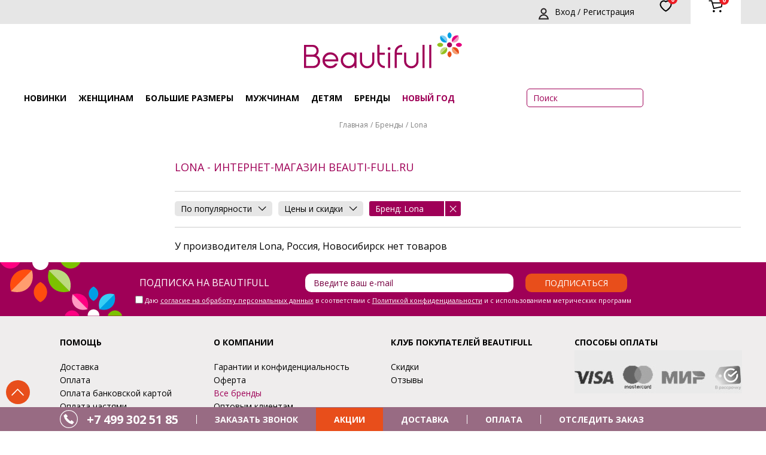

--- FILE ---
content_type: text/html; charset=UTF-8
request_url: https://beauti-full.ru/manufacturer/lona-rossiya-novosibirsk
body_size: 53500
content:
    <!DOCTYPE html>
    <html lang="ru_RU">
    <head>
        <meta name="csrf-param" content="_csrf">
    <meta name="csrf-token" content="XzVqSXBkT0olDV04Lw0tLBhcCXkaSX4mAAA1IAIrAi80QzA7Ai4LPw==">
        <title>Купить женскую одежду Lona в интернет-магазине Beauti-full.ru</title>
        <meta name="description" content="Одежда бренда   Lona, Россия, Новосибирск     в интернет-магазине Beauti-full.ru">
<link href="/front/css/normalize.css" rel="stylesheet">
<link href="https://use.fontawesome.com/releases/v5.1.1/css/all.css" rel="stylesheet">
<link href="/front/css/newstyle/suggestions.css" rel="stylesheet">
<link href="/front/css/jquery.bxslider.css" rel="stylesheet">
<link href="/front/css/jquery.fancybox.css" rel="stylesheet">
<link href="/front/css/newstyle/coda-slider-2.0.css" rel="stylesheet">
<link href="/front/css/newstyle/slick.css?v=1" rel="stylesheet">
<link href="/front/css/newstyle/slick-theme.css" rel="stylesheet">
<link href="/front/css/newstyle/mmenu.css" rel="stylesheet">
<link href="/front/css/newstyle/jquery-ui.min.css" rel="stylesheet">
<link href="/front/css/newstyle/datepicker.css" rel="stylesheet">
<link href="/front/css/newstyle/chief-slider.css" rel="stylesheet">
<link href="/front/css/newstyle/app.css?v=58" rel="stylesheet">
<link href="/front/css/newstyle/good.css?v=3" rel="stylesheet">
<link href="/assets/3b9ca606/authchoice.css" rel="stylesheet">
<style>                 .loading-indicator {
                    height: 80px;
                    width: 80px;
                    background: url( '/img/loading1.gif' );
                    background-repeat: no-repeat;
                    background-position: center center;
                }
                .loading-indicator-overlay {
                    background-color: #FFFFFF;
                    opacity: 0.6;
                    filter: alpha(opacity = 60);
                }               </style>        <link href="/favicon.png" rel="apple-touch-icon">
        <meta charset="utf-8"/>
        <meta name="p:domain_verify" content="aaa2eb9d4a325d5c3d8259179059fa4b"/>
        <meta name="viewport"
              content="width=device-width, user-scalable=no, initial-scale=1.0, maximum-scale=1.0, minimum-scale=1.0">
        <meta http-equiv="X-UA-Compatible" content="ie=edge"><script type="text/javascript">(window.NREUM||(NREUM={})).init={ajax:{deny_list:["bam.eu01.nr-data.net"]},feature_flags:["soft_nav"]};(window.NREUM||(NREUM={})).loader_config={licenseKey:"dcb1750367",applicationID:"15220136",browserID:"15224822"};;/*! For license information please see nr-loader-rum-1.307.0.min.js.LICENSE.txt */
(()=>{var e,t,r={163:(e,t,r)=>{"use strict";r.d(t,{j:()=>E});var n=r(384),i=r(1741);var a=r(2555);r(860).K7.genericEvents;const s="experimental.resources",o="register",c=e=>{if(!e||"string"!=typeof e)return!1;try{document.createDocumentFragment().querySelector(e)}catch{return!1}return!0};var d=r(2614),u=r(944),l=r(8122);const f="[data-nr-mask]",g=e=>(0,l.a)(e,(()=>{const e={feature_flags:[],experimental:{allow_registered_children:!1,resources:!1},mask_selector:"*",block_selector:"[data-nr-block]",mask_input_options:{color:!1,date:!1,"datetime-local":!1,email:!1,month:!1,number:!1,range:!1,search:!1,tel:!1,text:!1,time:!1,url:!1,week:!1,textarea:!1,select:!1,password:!0}};return{ajax:{deny_list:void 0,block_internal:!0,enabled:!0,autoStart:!0},api:{get allow_registered_children(){return e.feature_flags.includes(o)||e.experimental.allow_registered_children},set allow_registered_children(t){e.experimental.allow_registered_children=t},duplicate_registered_data:!1},browser_consent_mode:{enabled:!1},distributed_tracing:{enabled:void 0,exclude_newrelic_header:void 0,cors_use_newrelic_header:void 0,cors_use_tracecontext_headers:void 0,allowed_origins:void 0},get feature_flags(){return e.feature_flags},set feature_flags(t){e.feature_flags=t},generic_events:{enabled:!0,autoStart:!0},harvest:{interval:30},jserrors:{enabled:!0,autoStart:!0},logging:{enabled:!0,autoStart:!0},metrics:{enabled:!0,autoStart:!0},obfuscate:void 0,page_action:{enabled:!0},page_view_event:{enabled:!0,autoStart:!0},page_view_timing:{enabled:!0,autoStart:!0},performance:{capture_marks:!1,capture_measures:!1,capture_detail:!0,resources:{get enabled(){return e.feature_flags.includes(s)||e.experimental.resources},set enabled(t){e.experimental.resources=t},asset_types:[],first_party_domains:[],ignore_newrelic:!0}},privacy:{cookies_enabled:!0},proxy:{assets:void 0,beacon:void 0},session:{expiresMs:d.wk,inactiveMs:d.BB},session_replay:{autoStart:!0,enabled:!1,preload:!1,sampling_rate:10,error_sampling_rate:100,collect_fonts:!1,inline_images:!1,fix_stylesheets:!0,mask_all_inputs:!0,get mask_text_selector(){return e.mask_selector},set mask_text_selector(t){c(t)?e.mask_selector="".concat(t,",").concat(f):""===t||null===t?e.mask_selector=f:(0,u.R)(5,t)},get block_class(){return"nr-block"},get ignore_class(){return"nr-ignore"},get mask_text_class(){return"nr-mask"},get block_selector(){return e.block_selector},set block_selector(t){c(t)?e.block_selector+=",".concat(t):""!==t&&(0,u.R)(6,t)},get mask_input_options(){return e.mask_input_options},set mask_input_options(t){t&&"object"==typeof t?e.mask_input_options={...t,password:!0}:(0,u.R)(7,t)}},session_trace:{enabled:!0,autoStart:!0},soft_navigations:{enabled:!0,autoStart:!0},spa:{enabled:!0,autoStart:!0},ssl:void 0,user_actions:{enabled:!0,elementAttributes:["id","className","tagName","type"]}}})());var p=r(6154),m=r(9324);let h=0;const v={buildEnv:m.F3,distMethod:m.Xs,version:m.xv,originTime:p.WN},b={consented:!1},y={appMetadata:{},get consented(){return this.session?.state?.consent||b.consented},set consented(e){b.consented=e},customTransaction:void 0,denyList:void 0,disabled:!1,harvester:void 0,isolatedBacklog:!1,isRecording:!1,loaderType:void 0,maxBytes:3e4,obfuscator:void 0,onerror:void 0,ptid:void 0,releaseIds:{},session:void 0,timeKeeper:void 0,registeredEntities:[],jsAttributesMetadata:{bytes:0},get harvestCount(){return++h}},_=e=>{const t=(0,l.a)(e,y),r=Object.keys(v).reduce((e,t)=>(e[t]={value:v[t],writable:!1,configurable:!0,enumerable:!0},e),{});return Object.defineProperties(t,r)};var w=r(5701);const x=e=>{const t=e.startsWith("http");e+="/",r.p=t?e:"https://"+e};var R=r(7836),k=r(3241);const A={accountID:void 0,trustKey:void 0,agentID:void 0,licenseKey:void 0,applicationID:void 0,xpid:void 0},S=e=>(0,l.a)(e,A),T=new Set;function E(e,t={},r,s){let{init:o,info:c,loader_config:d,runtime:u={},exposed:l=!0}=t;if(!c){const e=(0,n.pV)();o=e.init,c=e.info,d=e.loader_config}e.init=g(o||{}),e.loader_config=S(d||{}),c.jsAttributes??={},p.bv&&(c.jsAttributes.isWorker=!0),e.info=(0,a.D)(c);const f=e.init,m=[c.beacon,c.errorBeacon];T.has(e.agentIdentifier)||(f.proxy.assets&&(x(f.proxy.assets),m.push(f.proxy.assets)),f.proxy.beacon&&m.push(f.proxy.beacon),e.beacons=[...m],function(e){const t=(0,n.pV)();Object.getOwnPropertyNames(i.W.prototype).forEach(r=>{const n=i.W.prototype[r];if("function"!=typeof n||"constructor"===n)return;let a=t[r];e[r]&&!1!==e.exposed&&"micro-agent"!==e.runtime?.loaderType&&(t[r]=(...t)=>{const n=e[r](...t);return a?a(...t):n})})}(e),(0,n.US)("activatedFeatures",w.B)),u.denyList=[...f.ajax.deny_list||[],...f.ajax.block_internal?m:[]],u.ptid=e.agentIdentifier,u.loaderType=r,e.runtime=_(u),T.has(e.agentIdentifier)||(e.ee=R.ee.get(e.agentIdentifier),e.exposed=l,(0,k.W)({agentIdentifier:e.agentIdentifier,drained:!!w.B?.[e.agentIdentifier],type:"lifecycle",name:"initialize",feature:void 0,data:e.config})),T.add(e.agentIdentifier)}},384:(e,t,r)=>{"use strict";r.d(t,{NT:()=>s,US:()=>u,Zm:()=>o,bQ:()=>d,dV:()=>c,pV:()=>l});var n=r(6154),i=r(1863),a=r(1910);const s={beacon:"bam.nr-data.net",errorBeacon:"bam.nr-data.net"};function o(){return n.gm.NREUM||(n.gm.NREUM={}),void 0===n.gm.newrelic&&(n.gm.newrelic=n.gm.NREUM),n.gm.NREUM}function c(){let e=o();return e.o||(e.o={ST:n.gm.setTimeout,SI:n.gm.setImmediate||n.gm.setInterval,CT:n.gm.clearTimeout,XHR:n.gm.XMLHttpRequest,REQ:n.gm.Request,EV:n.gm.Event,PR:n.gm.Promise,MO:n.gm.MutationObserver,FETCH:n.gm.fetch,WS:n.gm.WebSocket},(0,a.i)(...Object.values(e.o))),e}function d(e,t){let r=o();r.initializedAgents??={},t.initializedAt={ms:(0,i.t)(),date:new Date},r.initializedAgents[e]=t}function u(e,t){o()[e]=t}function l(){return function(){let e=o();const t=e.info||{};e.info={beacon:s.beacon,errorBeacon:s.errorBeacon,...t}}(),function(){let e=o();const t=e.init||{};e.init={...t}}(),c(),function(){let e=o();const t=e.loader_config||{};e.loader_config={...t}}(),o()}},782:(e,t,r)=>{"use strict";r.d(t,{T:()=>n});const n=r(860).K7.pageViewTiming},860:(e,t,r)=>{"use strict";r.d(t,{$J:()=>u,K7:()=>c,P3:()=>d,XX:()=>i,Yy:()=>o,df:()=>a,qY:()=>n,v4:()=>s});const n="events",i="jserrors",a="browser/blobs",s="rum",o="browser/logs",c={ajax:"ajax",genericEvents:"generic_events",jserrors:i,logging:"logging",metrics:"metrics",pageAction:"page_action",pageViewEvent:"page_view_event",pageViewTiming:"page_view_timing",sessionReplay:"session_replay",sessionTrace:"session_trace",softNav:"soft_navigations",spa:"spa"},d={[c.pageViewEvent]:1,[c.pageViewTiming]:2,[c.metrics]:3,[c.jserrors]:4,[c.spa]:5,[c.ajax]:6,[c.sessionTrace]:7,[c.softNav]:8,[c.sessionReplay]:9,[c.logging]:10,[c.genericEvents]:11},u={[c.pageViewEvent]:s,[c.pageViewTiming]:n,[c.ajax]:n,[c.spa]:n,[c.softNav]:n,[c.metrics]:i,[c.jserrors]:i,[c.sessionTrace]:a,[c.sessionReplay]:a,[c.logging]:o,[c.genericEvents]:"ins"}},944:(e,t,r)=>{"use strict";r.d(t,{R:()=>i});var n=r(3241);function i(e,t){"function"==typeof console.debug&&(console.debug("New Relic Warning: https://github.com/newrelic/newrelic-browser-agent/blob/main/docs/warning-codes.md#".concat(e),t),(0,n.W)({agentIdentifier:null,drained:null,type:"data",name:"warn",feature:"warn",data:{code:e,secondary:t}}))}},1687:(e,t,r)=>{"use strict";r.d(t,{Ak:()=>d,Ze:()=>f,x3:()=>u});var n=r(3241),i=r(7836),a=r(3606),s=r(860),o=r(2646);const c={};function d(e,t){const r={staged:!1,priority:s.P3[t]||0};l(e),c[e].get(t)||c[e].set(t,r)}function u(e,t){e&&c[e]&&(c[e].get(t)&&c[e].delete(t),p(e,t,!1),c[e].size&&g(e))}function l(e){if(!e)throw new Error("agentIdentifier required");c[e]||(c[e]=new Map)}function f(e="",t="feature",r=!1){if(l(e),!e||!c[e].get(t)||r)return p(e,t);c[e].get(t).staged=!0,g(e)}function g(e){const t=Array.from(c[e]);t.every(([e,t])=>t.staged)&&(t.sort((e,t)=>e[1].priority-t[1].priority),t.forEach(([t])=>{c[e].delete(t),p(e,t)}))}function p(e,t,r=!0){const s=e?i.ee.get(e):i.ee,c=a.i.handlers;if(!s.aborted&&s.backlog&&c){if((0,n.W)({agentIdentifier:e,type:"lifecycle",name:"drain",feature:t}),r){const e=s.backlog[t],r=c[t];if(r){for(let t=0;e&&t<e.length;++t)m(e[t],r);Object.entries(r).forEach(([e,t])=>{Object.values(t||{}).forEach(t=>{t[0]?.on&&t[0]?.context()instanceof o.y&&t[0].on(e,t[1])})})}}s.isolatedBacklog||delete c[t],s.backlog[t]=null,s.emit("drain-"+t,[])}}function m(e,t){var r=e[1];Object.values(t[r]||{}).forEach(t=>{var r=e[0];if(t[0]===r){var n=t[1],i=e[3],a=e[2];n.apply(i,a)}})}},1738:(e,t,r)=>{"use strict";r.d(t,{U:()=>g,Y:()=>f});var n=r(3241),i=r(9908),a=r(1863),s=r(944),o=r(5701),c=r(3969),d=r(8362),u=r(860),l=r(4261);function f(e,t,r,a){const f=a||r;!f||f[e]&&f[e]!==d.d.prototype[e]||(f[e]=function(){(0,i.p)(c.xV,["API/"+e+"/called"],void 0,u.K7.metrics,r.ee),(0,n.W)({agentIdentifier:r.agentIdentifier,drained:!!o.B?.[r.agentIdentifier],type:"data",name:"api",feature:l.Pl+e,data:{}});try{return t.apply(this,arguments)}catch(e){(0,s.R)(23,e)}})}function g(e,t,r,n,s){const o=e.info;null===r?delete o.jsAttributes[t]:o.jsAttributes[t]=r,(s||null===r)&&(0,i.p)(l.Pl+n,[(0,a.t)(),t,r],void 0,"session",e.ee)}},1741:(e,t,r)=>{"use strict";r.d(t,{W:()=>a});var n=r(944),i=r(4261);class a{#e(e,...t){if(this[e]!==a.prototype[e])return this[e](...t);(0,n.R)(35,e)}addPageAction(e,t){return this.#e(i.hG,e,t)}register(e){return this.#e(i.eY,e)}recordCustomEvent(e,t){return this.#e(i.fF,e,t)}setPageViewName(e,t){return this.#e(i.Fw,e,t)}setCustomAttribute(e,t,r){return this.#e(i.cD,e,t,r)}noticeError(e,t){return this.#e(i.o5,e,t)}setUserId(e,t=!1){return this.#e(i.Dl,e,t)}setApplicationVersion(e){return this.#e(i.nb,e)}setErrorHandler(e){return this.#e(i.bt,e)}addRelease(e,t){return this.#e(i.k6,e,t)}log(e,t){return this.#e(i.$9,e,t)}start(){return this.#e(i.d3)}finished(e){return this.#e(i.BL,e)}recordReplay(){return this.#e(i.CH)}pauseReplay(){return this.#e(i.Tb)}addToTrace(e){return this.#e(i.U2,e)}setCurrentRouteName(e){return this.#e(i.PA,e)}interaction(e){return this.#e(i.dT,e)}wrapLogger(e,t,r){return this.#e(i.Wb,e,t,r)}measure(e,t){return this.#e(i.V1,e,t)}consent(e){return this.#e(i.Pv,e)}}},1863:(e,t,r)=>{"use strict";function n(){return Math.floor(performance.now())}r.d(t,{t:()=>n})},1910:(e,t,r)=>{"use strict";r.d(t,{i:()=>a});var n=r(944);const i=new Map;function a(...e){return e.every(e=>{if(i.has(e))return i.get(e);const t="function"==typeof e?e.toString():"",r=t.includes("[native code]"),a=t.includes("nrWrapper");return r||a||(0,n.R)(64,e?.name||t),i.set(e,r),r})}},2555:(e,t,r)=>{"use strict";r.d(t,{D:()=>o,f:()=>s});var n=r(384),i=r(8122);const a={beacon:n.NT.beacon,errorBeacon:n.NT.errorBeacon,licenseKey:void 0,applicationID:void 0,sa:void 0,queueTime:void 0,applicationTime:void 0,ttGuid:void 0,user:void 0,account:void 0,product:void 0,extra:void 0,jsAttributes:{},userAttributes:void 0,atts:void 0,transactionName:void 0,tNamePlain:void 0};function s(e){try{return!!e.licenseKey&&!!e.errorBeacon&&!!e.applicationID}catch(e){return!1}}const o=e=>(0,i.a)(e,a)},2614:(e,t,r)=>{"use strict";r.d(t,{BB:()=>s,H3:()=>n,g:()=>d,iL:()=>c,tS:()=>o,uh:()=>i,wk:()=>a});const n="NRBA",i="SESSION",a=144e5,s=18e5,o={STARTED:"session-started",PAUSE:"session-pause",RESET:"session-reset",RESUME:"session-resume",UPDATE:"session-update"},c={SAME_TAB:"same-tab",CROSS_TAB:"cross-tab"},d={OFF:0,FULL:1,ERROR:2}},2646:(e,t,r)=>{"use strict";r.d(t,{y:()=>n});class n{constructor(e){this.contextId=e}}},2843:(e,t,r)=>{"use strict";r.d(t,{G:()=>a,u:()=>i});var n=r(3878);function i(e,t=!1,r,i){(0,n.DD)("visibilitychange",function(){if(t)return void("hidden"===document.visibilityState&&e());e(document.visibilityState)},r,i)}function a(e,t,r){(0,n.sp)("pagehide",e,t,r)}},3241:(e,t,r)=>{"use strict";r.d(t,{W:()=>a});var n=r(6154);const i="newrelic";function a(e={}){try{n.gm.dispatchEvent(new CustomEvent(i,{detail:e}))}catch(e){}}},3606:(e,t,r)=>{"use strict";r.d(t,{i:()=>a});var n=r(9908);a.on=s;var i=a.handlers={};function a(e,t,r,a){s(a||n.d,i,e,t,r)}function s(e,t,r,i,a){a||(a="feature"),e||(e=n.d);var s=t[a]=t[a]||{};(s[r]=s[r]||[]).push([e,i])}},3878:(e,t,r)=>{"use strict";function n(e,t){return{capture:e,passive:!1,signal:t}}function i(e,t,r=!1,i){window.addEventListener(e,t,n(r,i))}function a(e,t,r=!1,i){document.addEventListener(e,t,n(r,i))}r.d(t,{DD:()=>a,jT:()=>n,sp:()=>i})},3969:(e,t,r)=>{"use strict";r.d(t,{TZ:()=>n,XG:()=>o,rs:()=>i,xV:()=>s,z_:()=>a});const n=r(860).K7.metrics,i="sm",a="cm",s="storeSupportabilityMetrics",o="storeEventMetrics"},4234:(e,t,r)=>{"use strict";r.d(t,{W:()=>a});var n=r(7836),i=r(1687);class a{constructor(e,t){this.agentIdentifier=e,this.ee=n.ee.get(e),this.featureName=t,this.blocked=!1}deregisterDrain(){(0,i.x3)(this.agentIdentifier,this.featureName)}}},4261:(e,t,r)=>{"use strict";r.d(t,{$9:()=>d,BL:()=>o,CH:()=>g,Dl:()=>_,Fw:()=>y,PA:()=>h,Pl:()=>n,Pv:()=>k,Tb:()=>l,U2:()=>a,V1:()=>R,Wb:()=>x,bt:()=>b,cD:()=>v,d3:()=>w,dT:()=>c,eY:()=>p,fF:()=>f,hG:()=>i,k6:()=>s,nb:()=>m,o5:()=>u});const n="api-",i="addPageAction",a="addToTrace",s="addRelease",o="finished",c="interaction",d="log",u="noticeError",l="pauseReplay",f="recordCustomEvent",g="recordReplay",p="register",m="setApplicationVersion",h="setCurrentRouteName",v="setCustomAttribute",b="setErrorHandler",y="setPageViewName",_="setUserId",w="start",x="wrapLogger",R="measure",k="consent"},5289:(e,t,r)=>{"use strict";r.d(t,{GG:()=>s,Qr:()=>c,sB:()=>o});var n=r(3878),i=r(6389);function a(){return"undefined"==typeof document||"complete"===document.readyState}function s(e,t){if(a())return e();const r=(0,i.J)(e),s=setInterval(()=>{a()&&(clearInterval(s),r())},500);(0,n.sp)("load",r,t)}function o(e){if(a())return e();(0,n.DD)("DOMContentLoaded",e)}function c(e){if(a())return e();(0,n.sp)("popstate",e)}},5607:(e,t,r)=>{"use strict";r.d(t,{W:()=>n});const n=(0,r(9566).bz)()},5701:(e,t,r)=>{"use strict";r.d(t,{B:()=>a,t:()=>s});var n=r(3241);const i=new Set,a={};function s(e,t){const r=t.agentIdentifier;a[r]??={},e&&"object"==typeof e&&(i.has(r)||(t.ee.emit("rumresp",[e]),a[r]=e,i.add(r),(0,n.W)({agentIdentifier:r,loaded:!0,drained:!0,type:"lifecycle",name:"load",feature:void 0,data:e})))}},6154:(e,t,r)=>{"use strict";r.d(t,{OF:()=>c,RI:()=>i,WN:()=>u,bv:()=>a,eN:()=>l,gm:()=>s,mw:()=>o,sb:()=>d});var n=r(1863);const i="undefined"!=typeof window&&!!window.document,a="undefined"!=typeof WorkerGlobalScope&&("undefined"!=typeof self&&self instanceof WorkerGlobalScope&&self.navigator instanceof WorkerNavigator||"undefined"!=typeof globalThis&&globalThis instanceof WorkerGlobalScope&&globalThis.navigator instanceof WorkerNavigator),s=i?window:"undefined"!=typeof WorkerGlobalScope&&("undefined"!=typeof self&&self instanceof WorkerGlobalScope&&self||"undefined"!=typeof globalThis&&globalThis instanceof WorkerGlobalScope&&globalThis),o=Boolean("hidden"===s?.document?.visibilityState),c=/iPad|iPhone|iPod/.test(s.navigator?.userAgent),d=c&&"undefined"==typeof SharedWorker,u=((()=>{const e=s.navigator?.userAgent?.match(/Firefox[/\s](\d+\.\d+)/);Array.isArray(e)&&e.length>=2&&e[1]})(),Date.now()-(0,n.t)()),l=()=>"undefined"!=typeof PerformanceNavigationTiming&&s?.performance?.getEntriesByType("navigation")?.[0]?.responseStart},6389:(e,t,r)=>{"use strict";function n(e,t=500,r={}){const n=r?.leading||!1;let i;return(...r)=>{n&&void 0===i&&(e.apply(this,r),i=setTimeout(()=>{i=clearTimeout(i)},t)),n||(clearTimeout(i),i=setTimeout(()=>{e.apply(this,r)},t))}}function i(e){let t=!1;return(...r)=>{t||(t=!0,e.apply(this,r))}}r.d(t,{J:()=>i,s:()=>n})},6630:(e,t,r)=>{"use strict";r.d(t,{T:()=>n});const n=r(860).K7.pageViewEvent},7699:(e,t,r)=>{"use strict";r.d(t,{It:()=>a,KC:()=>o,No:()=>i,qh:()=>s});var n=r(860);const i=16e3,a=1e6,s="SESSION_ERROR",o={[n.K7.logging]:!0,[n.K7.genericEvents]:!1,[n.K7.jserrors]:!1,[n.K7.ajax]:!1}},7836:(e,t,r)=>{"use strict";r.d(t,{P:()=>o,ee:()=>c});var n=r(384),i=r(8990),a=r(2646),s=r(5607);const o="nr@context:".concat(s.W),c=function e(t,r){var n={},s={},u={},l=!1;try{l=16===r.length&&d.initializedAgents?.[r]?.runtime.isolatedBacklog}catch(e){}var f={on:p,addEventListener:p,removeEventListener:function(e,t){var r=n[e];if(!r)return;for(var i=0;i<r.length;i++)r[i]===t&&r.splice(i,1)},emit:function(e,r,n,i,a){!1!==a&&(a=!0);if(c.aborted&&!i)return;t&&a&&t.emit(e,r,n);var o=g(n);m(e).forEach(e=>{e.apply(o,r)});var d=v()[s[e]];d&&d.push([f,e,r,o]);return o},get:h,listeners:m,context:g,buffer:function(e,t){const r=v();if(t=t||"feature",f.aborted)return;Object.entries(e||{}).forEach(([e,n])=>{s[n]=t,t in r||(r[t]=[])})},abort:function(){f._aborted=!0,Object.keys(f.backlog).forEach(e=>{delete f.backlog[e]})},isBuffering:function(e){return!!v()[s[e]]},debugId:r,backlog:l?{}:t&&"object"==typeof t.backlog?t.backlog:{},isolatedBacklog:l};return Object.defineProperty(f,"aborted",{get:()=>{let e=f._aborted||!1;return e||(t&&(e=t.aborted),e)}}),f;function g(e){return e&&e instanceof a.y?e:e?(0,i.I)(e,o,()=>new a.y(o)):new a.y(o)}function p(e,t){n[e]=m(e).concat(t)}function m(e){return n[e]||[]}function h(t){return u[t]=u[t]||e(f,t)}function v(){return f.backlog}}(void 0,"globalEE"),d=(0,n.Zm)();d.ee||(d.ee=c)},8122:(e,t,r)=>{"use strict";r.d(t,{a:()=>i});var n=r(944);function i(e,t){try{if(!e||"object"!=typeof e)return(0,n.R)(3);if(!t||"object"!=typeof t)return(0,n.R)(4);const r=Object.create(Object.getPrototypeOf(t),Object.getOwnPropertyDescriptors(t)),a=0===Object.keys(r).length?e:r;for(let s in a)if(void 0!==e[s])try{if(null===e[s]){r[s]=null;continue}Array.isArray(e[s])&&Array.isArray(t[s])?r[s]=Array.from(new Set([...e[s],...t[s]])):"object"==typeof e[s]&&"object"==typeof t[s]?r[s]=i(e[s],t[s]):r[s]=e[s]}catch(e){r[s]||(0,n.R)(1,e)}return r}catch(e){(0,n.R)(2,e)}}},8362:(e,t,r)=>{"use strict";r.d(t,{d:()=>a});var n=r(9566),i=r(1741);class a extends i.W{agentIdentifier=(0,n.LA)(16)}},8374:(e,t,r)=>{r.nc=(()=>{try{return document?.currentScript?.nonce}catch(e){}return""})()},8990:(e,t,r)=>{"use strict";r.d(t,{I:()=>i});var n=Object.prototype.hasOwnProperty;function i(e,t,r){if(n.call(e,t))return e[t];var i=r();if(Object.defineProperty&&Object.keys)try{return Object.defineProperty(e,t,{value:i,writable:!0,enumerable:!1}),i}catch(e){}return e[t]=i,i}},9324:(e,t,r)=>{"use strict";r.d(t,{F3:()=>i,Xs:()=>a,xv:()=>n});const n="1.307.0",i="PROD",a="CDN"},9566:(e,t,r)=>{"use strict";r.d(t,{LA:()=>o,bz:()=>s});var n=r(6154);const i="xxxxxxxx-xxxx-4xxx-yxxx-xxxxxxxxxxxx";function a(e,t){return e?15&e[t]:16*Math.random()|0}function s(){const e=n.gm?.crypto||n.gm?.msCrypto;let t,r=0;return e&&e.getRandomValues&&(t=e.getRandomValues(new Uint8Array(30))),i.split("").map(e=>"x"===e?a(t,r++).toString(16):"y"===e?(3&a()|8).toString(16):e).join("")}function o(e){const t=n.gm?.crypto||n.gm?.msCrypto;let r,i=0;t&&t.getRandomValues&&(r=t.getRandomValues(new Uint8Array(e)));const s=[];for(var o=0;o<e;o++)s.push(a(r,i++).toString(16));return s.join("")}},9908:(e,t,r)=>{"use strict";r.d(t,{d:()=>n,p:()=>i});var n=r(7836).ee.get("handle");function i(e,t,r,i,a){a?(a.buffer([e],i),a.emit(e,t,r)):(n.buffer([e],i),n.emit(e,t,r))}}},n={};function i(e){var t=n[e];if(void 0!==t)return t.exports;var a=n[e]={exports:{}};return r[e](a,a.exports,i),a.exports}i.m=r,i.d=(e,t)=>{for(var r in t)i.o(t,r)&&!i.o(e,r)&&Object.defineProperty(e,r,{enumerable:!0,get:t[r]})},i.f={},i.e=e=>Promise.all(Object.keys(i.f).reduce((t,r)=>(i.f[r](e,t),t),[])),i.u=e=>"nr-rum-1.307.0.min.js",i.o=(e,t)=>Object.prototype.hasOwnProperty.call(e,t),e={},t="NRBA-1.307.0.PROD:",i.l=(r,n,a,s)=>{if(e[r])e[r].push(n);else{var o,c;if(void 0!==a)for(var d=document.getElementsByTagName("script"),u=0;u<d.length;u++){var l=d[u];if(l.getAttribute("src")==r||l.getAttribute("data-webpack")==t+a){o=l;break}}if(!o){c=!0;var f={296:"sha512-3EXXyZqgAupfCzApe8jx8MLgGn3TbzhyI1Jve2HiIeHZU3eYpQT4hF0fMRkBBDdQT8+b9YmzmeYUZ4Q/8KBSNg=="};(o=document.createElement("script")).charset="utf-8",i.nc&&o.setAttribute("nonce",i.nc),o.setAttribute("data-webpack",t+a),o.src=r,0!==o.src.indexOf(window.location.origin+"/")&&(o.crossOrigin="anonymous"),f[s]&&(o.integrity=f[s])}e[r]=[n];var g=(t,n)=>{o.onerror=o.onload=null,clearTimeout(p);var i=e[r];if(delete e[r],o.parentNode&&o.parentNode.removeChild(o),i&&i.forEach(e=>e(n)),t)return t(n)},p=setTimeout(g.bind(null,void 0,{type:"timeout",target:o}),12e4);o.onerror=g.bind(null,o.onerror),o.onload=g.bind(null,o.onload),c&&document.head.appendChild(o)}},i.r=e=>{"undefined"!=typeof Symbol&&Symbol.toStringTag&&Object.defineProperty(e,Symbol.toStringTag,{value:"Module"}),Object.defineProperty(e,"__esModule",{value:!0})},i.p="https://js-agent.newrelic.com/",(()=>{var e={374:0,840:0};i.f.j=(t,r)=>{var n=i.o(e,t)?e[t]:void 0;if(0!==n)if(n)r.push(n[2]);else{var a=new Promise((r,i)=>n=e[t]=[r,i]);r.push(n[2]=a);var s=i.p+i.u(t),o=new Error;i.l(s,r=>{if(i.o(e,t)&&(0!==(n=e[t])&&(e[t]=void 0),n)){var a=r&&("load"===r.type?"missing":r.type),s=r&&r.target&&r.target.src;o.message="Loading chunk "+t+" failed: ("+a+": "+s+")",o.name="ChunkLoadError",o.type=a,o.request=s,n[1](o)}},"chunk-"+t,t)}};var t=(t,r)=>{var n,a,[s,o,c]=r,d=0;if(s.some(t=>0!==e[t])){for(n in o)i.o(o,n)&&(i.m[n]=o[n]);if(c)c(i)}for(t&&t(r);d<s.length;d++)a=s[d],i.o(e,a)&&e[a]&&e[a][0](),e[a]=0},r=self["webpackChunk:NRBA-1.307.0.PROD"]=self["webpackChunk:NRBA-1.307.0.PROD"]||[];r.forEach(t.bind(null,0)),r.push=t.bind(null,r.push.bind(r))})(),(()=>{"use strict";i(8374);var e=i(8362),t=i(860);const r=Object.values(t.K7);var n=i(163);var a=i(9908),s=i(1863),o=i(4261),c=i(1738);var d=i(1687),u=i(4234),l=i(5289),f=i(6154),g=i(944),p=i(384);const m=e=>f.RI&&!0===e?.privacy.cookies_enabled;function h(e){return!!(0,p.dV)().o.MO&&m(e)&&!0===e?.session_trace.enabled}var v=i(6389),b=i(7699);class y extends u.W{constructor(e,t){super(e.agentIdentifier,t),this.agentRef=e,this.abortHandler=void 0,this.featAggregate=void 0,this.loadedSuccessfully=void 0,this.onAggregateImported=new Promise(e=>{this.loadedSuccessfully=e}),this.deferred=Promise.resolve(),!1===e.init[this.featureName].autoStart?this.deferred=new Promise((t,r)=>{this.ee.on("manual-start-all",(0,v.J)(()=>{(0,d.Ak)(e.agentIdentifier,this.featureName),t()}))}):(0,d.Ak)(e.agentIdentifier,t)}importAggregator(e,t,r={}){if(this.featAggregate)return;const n=async()=>{let n;await this.deferred;try{if(m(e.init)){const{setupAgentSession:t}=await i.e(296).then(i.bind(i,3305));n=t(e)}}catch(e){(0,g.R)(20,e),this.ee.emit("internal-error",[e]),(0,a.p)(b.qh,[e],void 0,this.featureName,this.ee)}try{if(!this.#t(this.featureName,n,e.init))return(0,d.Ze)(this.agentIdentifier,this.featureName),void this.loadedSuccessfully(!1);const{Aggregate:i}=await t();this.featAggregate=new i(e,r),e.runtime.harvester.initializedAggregates.push(this.featAggregate),this.loadedSuccessfully(!0)}catch(e){(0,g.R)(34,e),this.abortHandler?.(),(0,d.Ze)(this.agentIdentifier,this.featureName,!0),this.loadedSuccessfully(!1),this.ee&&this.ee.abort()}};f.RI?(0,l.GG)(()=>n(),!0):n()}#t(e,r,n){if(this.blocked)return!1;switch(e){case t.K7.sessionReplay:return h(n)&&!!r;case t.K7.sessionTrace:return!!r;default:return!0}}}var _=i(6630),w=i(2614),x=i(3241);class R extends y{static featureName=_.T;constructor(e){var t;super(e,_.T),this.setupInspectionEvents(e.agentIdentifier),t=e,(0,c.Y)(o.Fw,function(e,r){"string"==typeof e&&("/"!==e.charAt(0)&&(e="/"+e),t.runtime.customTransaction=(r||"http://custom.transaction")+e,(0,a.p)(o.Pl+o.Fw,[(0,s.t)()],void 0,void 0,t.ee))},t),this.importAggregator(e,()=>i.e(296).then(i.bind(i,3943)))}setupInspectionEvents(e){const t=(t,r)=>{t&&(0,x.W)({agentIdentifier:e,timeStamp:t.timeStamp,loaded:"complete"===t.target.readyState,type:"window",name:r,data:t.target.location+""})};(0,l.sB)(e=>{t(e,"DOMContentLoaded")}),(0,l.GG)(e=>{t(e,"load")}),(0,l.Qr)(e=>{t(e,"navigate")}),this.ee.on(w.tS.UPDATE,(t,r)=>{(0,x.W)({agentIdentifier:e,type:"lifecycle",name:"session",data:r})})}}class k extends e.d{constructor(e){var t;(super(),f.gm)?(this.features={},(0,p.bQ)(this.agentIdentifier,this),this.desiredFeatures=new Set(e.features||[]),this.desiredFeatures.add(R),(0,n.j)(this,e,e.loaderType||"agent"),t=this,(0,c.Y)(o.cD,function(e,r,n=!1){if("string"==typeof e){if(["string","number","boolean"].includes(typeof r)||null===r)return(0,c.U)(t,e,r,o.cD,n);(0,g.R)(40,typeof r)}else(0,g.R)(39,typeof e)},t),function(e){(0,c.Y)(o.Dl,function(t,r=!1){if("string"!=typeof t&&null!==t)return void(0,g.R)(41,typeof t);const n=e.info.jsAttributes["enduser.id"];r&&null!=n&&n!==t?(0,a.p)(o.Pl+"setUserIdAndResetSession",[t],void 0,"session",e.ee):(0,c.U)(e,"enduser.id",t,o.Dl,!0)},e)}(this),function(e){(0,c.Y)(o.nb,function(t){if("string"==typeof t||null===t)return(0,c.U)(e,"application.version",t,o.nb,!1);(0,g.R)(42,typeof t)},e)}(this),function(e){(0,c.Y)(o.d3,function(){e.ee.emit("manual-start-all")},e)}(this),function(e){(0,c.Y)(o.Pv,function(t=!0){if("boolean"==typeof t){if((0,a.p)(o.Pl+o.Pv,[t],void 0,"session",e.ee),e.runtime.consented=t,t){const t=e.features.page_view_event;t.onAggregateImported.then(e=>{const r=t.featAggregate;e&&!r.sentRum&&r.sendRum()})}}else(0,g.R)(65,typeof t)},e)}(this),this.run()):(0,g.R)(21)}get config(){return{info:this.info,init:this.init,loader_config:this.loader_config,runtime:this.runtime}}get api(){return this}run(){try{const e=function(e){const t={};return r.forEach(r=>{t[r]=!!e[r]?.enabled}),t}(this.init),n=[...this.desiredFeatures];n.sort((e,r)=>t.P3[e.featureName]-t.P3[r.featureName]),n.forEach(r=>{if(!e[r.featureName]&&r.featureName!==t.K7.pageViewEvent)return;if(r.featureName===t.K7.spa)return void(0,g.R)(67);const n=function(e){switch(e){case t.K7.ajax:return[t.K7.jserrors];case t.K7.sessionTrace:return[t.K7.ajax,t.K7.pageViewEvent];case t.K7.sessionReplay:return[t.K7.sessionTrace];case t.K7.pageViewTiming:return[t.K7.pageViewEvent];default:return[]}}(r.featureName).filter(e=>!(e in this.features));n.length>0&&(0,g.R)(36,{targetFeature:r.featureName,missingDependencies:n}),this.features[r.featureName]=new r(this)})}catch(e){(0,g.R)(22,e);for(const e in this.features)this.features[e].abortHandler?.();const t=(0,p.Zm)();delete t.initializedAgents[this.agentIdentifier]?.features,delete this.sharedAggregator;return t.ee.get(this.agentIdentifier).abort(),!1}}}var A=i(2843),S=i(782);class T extends y{static featureName=S.T;constructor(e){super(e,S.T),f.RI&&((0,A.u)(()=>(0,a.p)("docHidden",[(0,s.t)()],void 0,S.T,this.ee),!0),(0,A.G)(()=>(0,a.p)("winPagehide",[(0,s.t)()],void 0,S.T,this.ee)),this.importAggregator(e,()=>i.e(296).then(i.bind(i,2117))))}}var E=i(3969);class I extends y{static featureName=E.TZ;constructor(e){super(e,E.TZ),f.RI&&document.addEventListener("securitypolicyviolation",e=>{(0,a.p)(E.xV,["Generic/CSPViolation/Detected"],void 0,this.featureName,this.ee)}),this.importAggregator(e,()=>i.e(296).then(i.bind(i,9623)))}}new k({features:[R,T,I],loaderType:"lite"})})()})();</script>
        <meta name='yandex-verification' content='78d9b3d86b2243e5'/>
        <script src='https://www.google.com/recaptcha/api.js'></script>
        <!-- Yandex.Metrika counter -->
        <script type="text/javascript" >
           (function(m,e,t,r,i,k,a){m[i]=m[i]||function(){(m[i].a=m[i].a||[]).push(arguments)};
           m[i].l=1*new Date();
           for (var j = 0; j < document.scripts.length; j++) {if (document.scripts[j].src === r) { return; }}
           k=e.createElement(t),a=e.getElementsByTagName(t)[0],k.async=1,k.src=r,a.parentNode.insertBefore(k,a)})
           (window, document, "script", "https://mc.yandex.ru/metrika/tag.js", "ym");

           ym(20162758, "init", {
                clickmap:true,
                trackLinks:true,
                accurateTrackBounce:true,
                webvisor:true,
                ecommerce:"dataLayer"
           });
           window.dataLayer = window.dataLayer || [];
        </script>
        <noscript><div><img src="https://mc.yandex.ru/watch/20162758" style="position:absolute; left:-9999px;" alt="" /></div></noscript>
        <!-- /Yandex.Metrika counter -->
    </head>
    <body>
        <div class="left-sidebar">
    <div class="left-sidebar-header">
        <i class="fas fa-times close-sidebar"></i>
    </div>
    <div class="left-sidebar-content">

    </div>
</div>    <div class="header-top-line">
    <div class="block" style="position: relative;">

        <div class="wrap-icons-top wrap-last-cart active-wrap-icons-top">
            <a href="/cart" title="Корзина" class="header-top-line__link">

                <svg width="24" height="21" viewBox="0 0 26 23" fill="none" xmlns="http://www.w3.org/2000/svg">
                    <path d="M0.519531 1.41895H5.51953L9.51953 15.4189L23.5195 12.4189L24.5195 5.41895H7.51953" stroke="black" stroke-width="2" stroke-miterlimit="10"/>
                    <path d="M9.51953 22.4189C10.6241 22.4189 11.5195 21.5235 11.5195 20.4189C11.5195 19.3144 10.6241 18.4189 9.51953 18.4189C8.41496 18.4189 7.51953 19.3144 7.51953 20.4189C7.51953 21.5235 8.41496 22.4189 9.51953 22.4189Z" fill="black"/>
                    <path d="M21.5195 22.4189C22.6241 22.4189 23.5195 21.5235 23.5195 20.4189C23.5195 19.3144 22.6241 18.4189 21.5195 18.4189C20.415 18.4189 19.5195 19.3144 19.5195 20.4189C19.5195 21.5235 20.415 22.4189 21.5195 22.4189Z" fill="black"/>
                </svg>

                <div class="header-top-line__label_cart">
                    0                </div>

            </a>
        </div>

        <div class="wrap-icons-top">

            <a href="/catalog/favourites" title="Избранное" class="header-top-line__link">

                <svg width="21" height="20" viewBox="0 0 21 20" fill="none" xmlns="http://www.w3.org/2000/svg">
                    <path d="M10.557 18.5176C14.557 16.5176 19.614 11.0176 19.614 7.51758C19.614 4.47958 17.153 1.51758 14.114 1.51758C12.757 1.51758 11.516 2.01258 10.557 2.82858C9.59801 2.01258 8.35605 1.51758 6.99805 1.51758C3.95905 1.51758 1.49805 4.47958 1.49805 7.51758C1.49905 11.0176 6.55701 16.5176 10.557 18.5176Z" stroke="black" stroke-width="2" stroke-miterlimit="10"/>
                </svg>

                <div class="header-top-line__label_fav">
                    0                </div>

            </a>

        </div>

        <div class="wrap-accont-link" style="position: relative;">
            
                <a href="#" id="top_login_button" style="display: flex;">

<!--                    <div class="wrap-accont-link__user_wrap">-->
<!--                        <div class="user_wrap__label">-10%</div>-->
                        <img class="user_wrap__icon" src="/img/newstyle/user.svg" alt="" style="width: 17px; height: 20px; margin-right: 10px; margin-top: 5px;">
<!--                    </div>-->

                    <span style="padding-top: 2px;">Вход / Регистрация</span>
                </a>

                                <div class="auth-info" style="display: none;">
                    <p>Хотите получить персональную скидку и возможность отследить заказ в личном кабинете?<br>Войдите на сайт!</p>
                    <button class="btn btn-auth-info-login" id="top_login_button">Войти</button>
                    <button class="btn btn-auth-info-cansel info-cansel">Не сейчас</button>
                </div>
                    </div>

        <div class="wrap-show-lk">
            <ul>
                <li><a href="/account/cab-history">Мои заказы</a></li>
                <li><a href="/account">Мои данные</a></li>
                <li><a href="/account/cab-mail">Личная почта</a></li>
                <li><a href="/account/reviews">Добавить отзыв</a></li>
                <li><a href="/account/my-discounts">Мои скидки</a></li>
                <li><a href="#">Пожаловаться</a></li>
                <li><a href="/site/logout">Выход</a></li>
            </ul>
            <div class="show-lk-desc">
                                            </div>
        </div>
<!--        <div class="wrap-change-city">-->
<!--            --><!--            <span>Ваш регион доставки:</span>-->
<!--            <a href="#">-->
<!--                --><!--                <img src="/img/newstyle/top-arrow-down.svg" style="width: 14px; margin-left: 3px;" alt="">-->
<!--            </a>-->
<!--        </div>-->
    </div>
</div>
<div class="logo-line">
    <div class="wrap-logo">
        <a href="/">
            <svg xmlns="http://www.w3.org/2000/svg" viewBox="0 0 263.14 59.48">
                <defs>
                    <style>
                        .cls-1{fill:#9f0057;}.cls-2{fill:#009ee2;}.cls-3{fill:#7ccdf3;}.cls-4{fill:#e5007e;}.cls-5{fill:#f199c0;}.cls-6{fill:#e84e1b;}.cls-7{fill:#93c01f;}.cls-8{fill:#f39c70;}.cls-9{fill:#c4d983;}
                    </style>
                </defs>
                <path class="cls-1" d="M93.19,33.52V47.57h0a12,12,0,0,0,24.05,0h0v-14h-3.54V47.57h0s0,0,0,0a8.5,8.5,0,1,1-17,0s0,0,0,0h0V33.52Z"/>
                <path class="cls-1" d="M166.7,33.52V47.57h0a12,12,0,0,0,24.05,0h0v-14h-3.52V47.57h0s0,0,0,0a8.5,8.5,0,1,1-17,0s0,0,0,0h0V33.52Z"/>
                <rect class="cls-1" x="140.03" y="33.52" width="3.42" height="25.57"/>
                <rect class="cls-1" x="197.38" y="20.73" width="3.41" height="38.36"/>
                <rect class="cls-1" x="208.6" y="20.73" width="3.42" height="38.36"/>
                <path class="cls-1" d="M125.74,37.11h8.89V33.69h-8.89v-13h-3.53V47h0a12.25,12.25,0,0,0,12.25,12.13h.15V55.72h-.12A8.77,8.77,0,0,1,125.74,47v0h0v-9.8Z"/>
                <path class="cls-1" d="M151.06,59.09h3.54v-22h8.88V33.69h-8.87v-.78h0v0a8.62,8.62,0,0,1,8.77-8.77h.1V20.74h-.15a12,12,0,0,0-12.26,12.13Z"/>
                <path class="cls-1" d="M26.85,48a10.68,10.68,0,0,0-6.18-9.83,10,10,0,0,0,3.81-7.63,9.71,9.71,0,0,0-10-9.82H0V59.09H15.67A11.22,11.22,0,0,0,26.85,48ZM14.48,24.16a6.29,6.29,0,0,1,6.36,6.41A6.36,6.36,0,0,1,14.52,37h-11V24.16Zm1.13,31.5H3.51V40.47h12a7.47,7.47,0,0,1,7.59,7.6A7.59,7.59,0,0,1,15.61,55.66Z"/>
                <path class="cls-1" d="M84.14,33.52v3.92a13.18,13.18,0,1,0,0,17.72v3.93h3.43V33.52ZM74.39,55.85a9.55,9.55,0,1,1,0-19.1,9.31,9.31,0,0,1,9.55,9.55A9.3,9.3,0,0,1,74.39,55.85Z"/>
                <path class="cls-1" d="M57,48.11a13.22,13.22,0,0,0-13-15A12.91,12.91,0,0,0,30.8,46.31,12.94,12.94,0,0,0,44,59.48a13.16,13.16,0,0,0,12-7.76H51.84A9.54,9.54,0,0,1,44,55.85a9.42,9.42,0,0,1-9.38-7.74H57ZM44,36.75c4.73,0,8.91,3.17,9.41,8H34.57A9.32,9.32,0,0,1,44,36.75Z"/>
                <path class="cls-1" d="M144.15,27a2.42,2.42,0,1,1-2.4-2.42A2.42,2.42,0,0,1,144.15,27Z"/>
                <path class="cls-1" d="M246.56,20.76a4.17,4.17,0,1,1-4.17-4.16A4.17,4.17,0,0,1,246.56,20.76Z"/>
                <path class="cls-2" d="M227.29,5.65a8.75,8.75,0,0,0,1.82,8.84A8.73,8.73,0,0,0,238,16.32Z"/>
                <path class="cls-3" d="M238,16.32a8.76,8.76,0,0,0-1.82-8.85,8.72,8.72,0,0,0-8.84-1.82Z"/>
                <path class="cls-4" d="M257.49,5.65a8.72,8.72,0,0,0-8.84,1.82,8.73,8.73,0,0,0-1.82,8.84Z"/>
                <path class="cls-5" d="M246.83,16.31a8.72,8.72,0,0,0,8.84-1.82,8.75,8.75,0,0,0,1.82-8.84Z"/>
                <path class="cls-2" d="M242.39,0A6,6,0,0,0,239,5.15a6,6,0,0,0,3.4,5.15,6,6,0,0,0,3.4-5.15A6,6,0,0,0,242.39,0Z"/>
                <path class="cls-4" d="M263.14,20.75a5.61,5.61,0,0,0-10.31,0,5.61,5.61,0,0,0,10.31,0Z"/>
                <path class="cls-6" d="M242.39,41.51a6,6,0,0,0,3.39-5.16,6,6,0,0,0-3.39-5.15,6,6,0,0,0-3.4,5.15A6,6,0,0,0,242.39,41.51Z"/>
                <path class="cls-7" d="M221.64,20.76a5.61,5.61,0,0,0,10.31,0,5.61,5.61,0,0,0-10.31,0Z"/>
                <path class="cls-6" d="M257.5,35.86A8.75,8.75,0,0,0,255.67,27a8.72,8.72,0,0,0-8.84-1.82Z"/>
                <path class="cls-8" d="M246.83,25.19A8.75,8.75,0,0,0,248.65,34a8.73,8.73,0,0,0,8.84,1.82Z"/>
                <path class="cls-7" d="M227.29,35.86A8.74,8.74,0,0,0,236.13,34,8.75,8.75,0,0,0,238,25.2Z"/>
                <path class="cls-9" d="M238,25.2A8.72,8.72,0,0,0,229.11,27a8.75,8.75,0,0,0-1.82,8.84Z"/>
            </svg>
        </a>
    </div>
    <a href="#menu" class="menu-icon">
        <svg width="31" height="26" viewBox="0 0 31 26" fill="none" xmlns="http://www.w3.org/2000/svg">
            <path d="M19.3613 21.7739C23.3654 21.7739 26.6113 18.528 26.6113 14.5239C26.6113 10.5199 23.3654 7.27393 19.3613 7.27393C15.3573 7.27393 12.1113 10.5199 12.1113 14.5239C12.1113 18.528 15.3573 21.7739 19.3613 21.7739Z" stroke="#231F20" stroke-width="2" stroke-miterlimit="10"/>
            <path d="M24.3809 19.543L29.9579 25.121" stroke="#231F20" stroke-width="2" stroke-miterlimit="10"/>
            <path d="M0.957031 1.71289H25.813" stroke="#231F20" stroke-width="2" stroke-miterlimit="10"/>
            <path d="M0.957031 9.51587H13.386" stroke="#231F20" stroke-width="2" stroke-miterlimit="10"/>
            <path d="M0.957031 17.3179H13.386" stroke="#231F20" stroke-width="2" stroke-miterlimit="10"/>
        </svg>
    </a>
    <div class="block-icons" style="display: none;">
        <div class="wrap-user-icon">
                            <a href="#" id="top_login_button"><img src="/img/newstyle/user.svg" alt=""></a>
                    </div>
        <div class="wrap-search-icon">
            <a href="#" class="sh-sitebar"><img src="/img/newstyle/icon-serch.svg" alt=""></a>
        </div>
        <div class="wrap-heart-icon">
            <a href="/catalog/favourites"><img src="/img/newstyle/icon-heart.svg" alt=""></a><span class="number fav-count">0</span>
        </div>
        <div class="wrap-cart-icon">
            <a href="/cart"><img src="/img/newstyle/icon-cart.svg" alt=""></a><span class="number icon-number-cart">0<span>
        </div>
    </div>
</div>
<div class="wrap-menu">
    <div id="main-menu-container" class="block">
        
    
    <nav class="general-menu">
        <div id="main-menu" class="clearfix">
            <ul id="main-menu-items" class="clearfix">
                            <li>
                	                    <a data-cat="main-menu-864" href="/novinki" class="">
                        Новинки                    </a>
                </li>
                            <li>
                	                    <a data-cat="main-menu-16" href="/zhenskaja" class="">
                        Женщинам                    </a>
                </li>
                            <li>
                	                    <a data-cat="main-menu-91" href="/zhenskaja-bolshie-razmery" class="">
                        Большие размеры                    </a>
                </li>
                            <li>
                	                    <a data-cat="main-menu-17" href="/muzhskaja" class="">
                        Мужчинам                    </a>
                </li>
                            <li>
                	                    <a data-cat="main-menu-3681" href="/detskaja" class="">
                        Детям                    </a>
                </li>
                            <li>
                	                    <a data-cat="main-menu-1873" href="/page/manufacturer" class="">
                        Бренды                    </a>
                </li>
                        		<!--li>
            				<a href="/tag/rasprodazha-n" class="orange-link">Распродажа</a>
            		</li-->
    			<!--li>
                    <a href="/tag/poslednij-razmer" class="orange-link">ОТПРАВИМ ЗАВТРА</a>
                </li-->
                <li>
                    <a href="/tag/naryadnaja-odezhda-39" class="covert-link">НОВЫЙ ГОД</a>
                </li>
                            </ul>
            <div class="menu-search">
                <form method="GET" action='/catalog/search'>
                    <div id="search-field-container">
                        <input type="text" name="search-request" placeholder="Поиск" value="">
                        <button type="submit" style="border: none; background: none; padding: 0; outline: none;" class="icon-search-input"><img src="/img/newstyle/icon-search-input_1.svg" alt=""></button>
                    </div>
                </form>
            </div>
        </div>
    </nav>

                               <div  data-cat="main-menu-864" class="main-menu-864 main-sub-menu">
        <div class="wrap-links-submenu">
            <div class="wrap-wrap-links">

                                                            <div>
                                                                                                
                                                                                                                
                                                                            <span class="WMTitle">Женщинам</span>
                                                                                                                <ul class="sub-menu">
                                                                                                                                                                                                                                                                                                <li>
                                                        <a href="/novinki/zhenskaja/odejda/bluzy-i-rubashki">Блузы и рубашки</a>
                                                    </li>
                                                                                                                                                                                                                                                                                                                                                <li>
                                                        <a href="/novinki/zhenskaja/odejda/bruki-i-shorti-zhenskie">Брюки и шорты</a>
                                                    </li>
                                                                                                                                                                                                                                                                                                                                                <li>
                                                        <a href="/novinki/zhenskaja/odejda/verhnyaya-odezhda">Верхняя одежда</a>
                                                    </li>
                                                                                                                                                                                                                                                                                                                                                <li>
                                                        <a href="/novinki/zhenskaja/odejda/vodolazki">Водолазки</a>
                                                    </li>
                                                                                                                                                                                                                                                                                                                                                <li>
                                                        <a href="/novinki/zhenskaja/odejda/dzhempery-i-tolstovki">Джемперы и толстовки</a>
                                                    </li>
                                                                                                                                                                                                                                                                                                                                                <li>
                                                        <a href="/novinki/zhenskaja/odejda/djinsy">Джинсы</a>
                                                    </li>
                                                                                                                                                                                                                                                                                                                                                <li>
                                                        <a href="/novinki/zhenskaja/odejda/domashnyaya">Домашняя одежда</a>
                                                    </li>
                                                                                                                                                                                                                                                                                                                                                <li>
                                                        <a href="/novinki/zhenskaja/odejda/zhakety-zhilety-bolero">Жакеты, жилеты, болеро</a>
                                                    </li>
                                                                                                                                                                                                                                                                                                                                                <li>
                                                        <a href="/novinki/zhenskaja/odejda/kardigany">Кардиганы</a>
                                                    </li>
                                                                                                                                                                                                                                                                                                                                                <li>
                                                        <a href="/novinki/zhenskaja/odejda/kombinezony">Комбинезоны</a>
                                                    </li>
                                                                                                                                                                                                                                                                                                                                                <li>
                                                        <a href="/novinki/zhenskaja/odejda/kostyumy">Костюмы, комплекты</a>
                                                    </li>
                                                                                                                                                                                                                                                                                                                                                <li>
                                                        <a href="/novinki/zhenskaja/odejda/futbolki-polo-longslivi">Футболки, поло, лонгсливы</a>
                                                    </li>
                                                                                                                                                                                                                                                                                                                                                <li>
                                                        <a href="/novinki/zhenskaja/odejda/maiki-topy">Майки и топы</a>
                                                    </li>
                                                                                                                                                                                                                                                                                                                                                <li>
                                                        <a href="/novinki/zhenskaja/odejda/platya">Платья и сарафаны</a>
                                                    </li>
                                                                                                                                                                                                                                                                                                                                                <li>
                                                        <a href="/novinki/zhenskaja/odejda/tuniki">Туники</a>
                                                    </li>
                                                                                                                                                                                                                                                                                                                                                <li>
                                                        <a href="/novinki/zhenskaja/odejda/yubki">Юбки</a>
                                                    </li>
                                                                                                                                                                                                                                                                                                                                                <li>
                                                        <span class="WMTitle"></span>
                                                    </li>
                                                                                                                                    </ul>
                                                                                                        
                                                                                                                
                                                                            <a href="/novinki/zhenskaja/belie-i-kupalniki"><span class="WMTitle">Бельё и купальники</span></a>
                                                                                                                                            
                                                                                                                
                                                                            <a href="/novinki/zhenskaja/aksessuary"><span class="WMTitle">Аксессуары</span></a>
                                                                                                                                            
                                                                                                                
                                                                            <span class="WMTitle">Красота</span>
                                                                                                                                            
                                                                                                                
                                                                            <a href="/novinki/zhenskaja/obuv"><span class="WMTitle">Обувь</span></a>
                                                                                                                                                            </div>
                                                                                <div>
                                                                                                
                                                                                                                
                                                                            <span class="WMTitle">Большие размеры</span>
                                                                                                                <ul class="sub-menu">
                                                                                                                                                                                                                                                                                                <li>
                                                        <a href="/novinki/zhenskaja-bolshie-razmery/odejda/bluzy-i-rubashki">Блузы и рубашки</a>
                                                    </li>
                                                                                                                                                                                                                                                                                                                                                <li>
                                                        <a href="/novinki/zhenskaja-bolshie-razmery/odejda/bruki-i-shorti-zhenskie">Брюки и шорты</a>
                                                    </li>
                                                                                                                                                                                                                                                                                                                                                <li>
                                                        <a href="/novinki/zhenskaja-bolshie-razmery/odejda/verhnyaya-odezhda">Верхняя одежда</a>
                                                    </li>
                                                                                                                                                                                                                                                                                                                                                <li>
                                                        <a href="/novinki/zhenskaja-bolshie-razmery/odejda/vodolazki">Водолазки</a>
                                                    </li>
                                                                                                                                                                                                                                                                                                                                                <li>
                                                        <a href="/novinki/zhenskaja-bolshie-razmery/odejda/dzhempery-i-tolstovki">Джемперы и толстовки</a>
                                                    </li>
                                                                                                                                                                                                                                                                                                                                                <li>
                                                        <a href="/novinki/zhenskaja-bolshie-razmery/odejda/djinsy">Джинсы</a>
                                                    </li>
                                                                                                                                                                                                                                                                                                                                                <li>
                                                        <a href="/novinki/zhenskaja-bolshie-razmery/odejda/domashnyaya">Домашняя одежда</a>
                                                    </li>
                                                                                                                                                                                                                                                                                                                                                <li>
                                                        <a href="/novinki/zhenskaja-bolshie-razmery/odejda/zhakety-zhilety-bolero">Жакеты, жилеты, болеро</a>
                                                    </li>
                                                                                                                                                                                                                                                                                                                                                <li>
                                                        <a href="/novinki/zhenskaja-bolshie-razmery/odejda/kardigany">Кардиганы</a>
                                                    </li>
                                                                                                                                                                                                                                                                                                                                                <li>
                                                        <a href="/novinki/zhenskaja-bolshie-razmery/odejda/kombinezony">Комбинезоны</a>
                                                    </li>
                                                                                                                                                                                                                                                                                                                                                <li>
                                                        <a href="/novinki/zhenskaja-bolshie-razmery/odejda/kostyumy">Костюмы, комплекты</a>
                                                    </li>
                                                                                                                                                                                                                                                                                                                                                <li>
                                                        <a href="/novinki/zhenskaja-bolshie-razmery/odejda/futbolki-polo-longslivi">Футболки, поло, лонгсливы</a>
                                                    </li>
                                                                                                                                                                                                                                                                                                                                                <li>
                                                        <a href="/novinki/zhenskaja-bolshie-razmery/odejda/maiki-topy">Майки и топы</a>
                                                    </li>
                                                                                                                                                                                                                                                                                                                                                <li>
                                                        <a href="/novinki/zhenskaja-bolshie-razmery/odejda/platya">Платья и сарафаны</a>
                                                    </li>
                                                                                                                                                                                                                                                                                                                                                <li>
                                                        <a href="/novinki/zhenskaja-bolshie-razmery/odejda/tuniki">Туники</a>
                                                    </li>
                                                                                                                                                                                                                                                                                                                                                <li>
                                                        <a href="/novinki/zhenskaja-bolshie-razmery/odejda/yubki">Юбки</a>
                                                    </li>
                                                                                                                                                                                                                                                                                                                                                <li>
                                                        <span class="WMTitle"></span>
                                                    </li>
                                                                                                                                    </ul>
                                                                                                        
                                                                                                                
                                                                            <a href="/novinki/zhenskaja/belie-i-kupalniki"><span class="WMTitle">Бельё и купальники</span></a>
                                                                                                                                            
                                                                                                                
                                                                            <a href="/novinki/zhenskaja/aksessuary"><span class="WMTitle">Аксессуары</span></a>
                                                                                                                                            
                                                                                                                
                                                                            <span class="WMTitle">Красота</span>
                                                                                                                                            
                                                                                                                
                                                                            <a href="/novinki/zhenskaja/obuv"><span class="WMTitle">Обувь</span></a>
                                                                                                                                                            </div>
                                                                                <div>
                                                                                                                </div>
                                                                                <div>
                                                                                                                </div>
                                                </div>
        </div>
        <div class="wrap-good-week">
                                     <div class="w-image-menu">
                <div style="position: absolute; right:28px;">
                                        <div class="widget-ad" style="position: absolute;">
    <div class="widget-ad__link">Реклама</div>
    <div class="widget-ad__content">
        <div class="widget-ad__content-body">
            <div class="widget-ad__icon">
                <img src="/img/newstyle/icon_info_ad.svg" alt="" style="width: 25px;">
                <!-- <svg xmlns="http://www.w3.org/2000/svg" fill="none" viewBox="0 0 24 24" stroke-width="1.5" stroke="currentColor">
                    <path stroke-linecap="round" stroke-linejoin="round" d="m11.25 11.25.041-.02a.75.75 0 0 1 1.063.852l-.708 2.836a.75.75 0 0 0 1.063.853l.041-.021M21 12a9 9 0 1 1-18 0 9 9 0 0 1 18 0Zm-9-3.75h.008v.008H12V8.25Z" />
                </svg> -->
            </div>
            <div>
                                Рекламодатель<br />ИП Чернышов <br />Павел Вениаминович <br />ИНН 540223830357                            </div>
        </div>
        <div class="widget-ad__content-desc">
            <div class="widget-ad__icon">
                <img src="/img/newstyle/icon_link_ad.svg" alt="" style="width: 20px;">
                <!-- <svg xmlns="http://www.w3.org/2000/svg" fill="none" viewBox="0 0 24 24" stroke-width="1.5" stroke="currentColor">
                    <path stroke-linecap="round" stroke-linejoin="round" d="M10.5 1.5H8.25A2.25 2.25 0 0 0 6 3.75v16.5a2.25 2.25 0 0 0 2.25 2.25h7.5A2.25 2.25 0 0 0 18 20.25V3.75a2.25 2.25 0 0 0-2.25-2.25H13.5m-3 0V3h3V1.5m-3 0h3m-3 18.75h3" />
                </svg> -->
            </div>
            <div>
                                <a href="#" class="widget-ad__copy" data-link="https://beauti-full.ru/page/refistraciya_avtorizaciya?erid=2Vtzqv2qhxA">Скопировать ссылку</a>
            </div>
        </div>
    </div>
</div>
                                    </div>
                <a href="/page/refistraciya_avtorizaciya?erid=2Vtzqv2qhxA">
                    <!-- <img src="" alt=""> -->
                    <picture>
                        <source srcset="/webpImg/banners/image2025-06-29_23-45-02.webp" type="image/webp">
                        <source srcset="/uploads/images/image2025-06-29_23-45-02.jpg" type="image/jpeg">
                        <img loading="lazy" src="/uploads/images/image2025-06-29_23-45-02.jpg" alt="">
                    </picture>
                </a>
            </div>
                    </div>
    </div>
    <div  data-cat="main-menu-16" class="main-menu-16 main-sub-menu">
        <div class="wrap-links-submenu">
            <div class="wrap-wrap-links">

                                                            <div>
                                                                                                                                    		                                                                                                                                                        <a href="/zhenskaja/odejda"><span class="WMTitle">Одежда</span></a>
                                                                                                                <ul class="sub-menu">
                                                                                                                                            		                                                                                                                                                                                                        <li>
                                                        <a href="/zhenskaja/odejda/bluzy-i-rubashki">Блузы и рубашки</a>
                                                    </li>
                                                                                                                                                                                            		                                                                                                                                                                                                        <li>
                                                        <a href="/zhenskaja/odejda/bruki-i-shorti-zhenskie">Брюки и шорты</a>
                                                    </li>
                                                                                                                                                                                            		                                                                                                                                                                                                        <li>
                                                        <a href="/zhenskaja/odejda/verhnyaya-odezhda">Верхняя одежда</a>
                                                    </li>
                                                                                                                                                                                            		                                                                                                                                                                                                        <li>
                                                        <a href="/zhenskaja/odejda/vodolazki">Водолазки</a>
                                                    </li>
                                                                                                                                                                                            		                                                                                                                                                                                                        <li>
                                                        <a href="/zhenskaja/odejda/dzhempery-i-tolstovki">Джемперы и толстовки</a>
                                                    </li>
                                                                                                                                                                                            		                                                                                                                                                                                                        <li>
                                                        <a href="/zhenskaja/odejda/djinsy">Джинсы</a>
                                                    </li>
                                                                                                                                                                                            		                                                                                                                                                                                                        <li>
                                                        <a href="/zhenskaja/odejda/domashnyaya">Домашняя одежда</a>
                                                    </li>
                                                                                                                                                                                            		                                                                                                                                                                                                        <li>
                                                        <a href="/zhenskaja/odejda/zhakety-zhilety-bolero">Жакеты, жилеты, болеро</a>
                                                    </li>
                                                                                                                                                                                            		                                                                                                                                                                                                        <li>
                                                        <a href="/zhenskaja/odejda/kardigany">Кардиганы</a>
                                                    </li>
                                                                                                                                                                                            		                                                                                                                                                                                                        <li>
                                                        <a href="/zhenskaja/odejda/kombinezony">Комбинезоны</a>
                                                    </li>
                                                                                                                                                                                            		                                                                                                                                                                                                        <li>
                                                        <a href="/zhenskaja/odejda/kostyumy">Костюмы, комплекты</a>
                                                    </li>
                                                                                                                                                                                            		                                                                                                                                                                                                        <li>
                                                        <a href="/zhenskaja/odejda/futbolki-polo-longslivi">Футболки, поло, лонгсливы</a>
                                                    </li>
                                                                                                                                                                                            		                                                                                                                                                                                                        <li>
                                                        <a href="/zhenskaja/odejda/maiki-topy">Майки и топы</a>
                                                    </li>
                                                                                                                                                                                            		                                                                                                                                                                                                        <li>
                                                        <a href="/zhenskaja/odejda/platya">Платья и сарафаны</a>
                                                    </li>
                                                                                                                                                                                            		                                                                                                                                                                                                        <li>
                                                        <a href="/zhenskaja/odejda/tuniki">Туники</a>
                                                    </li>
                                                                                                                                                                                            		                                                                                                                                                                                                        <li>
                                                        <a href="/zhenskaja/odejda/yubki">Юбки</a>
                                                    </li>
                                                                                                                                    </ul>
                                                                                                                                            		                                                                                                                                                        <a href="/zhenskaja/obuv"><span class="WMTitle">Обувь</span></a>
                                                                                                                <ul class="sub-menu">
                                                                                                                                            		                                                                                                                                                                                                        <li>
                                                        <a href="/zhenskaja/obuv/bosonozhki">Босоножки</a>
                                                    </li>
                                                                                                                                                                                            		                                                                                                                                                                                                        <li>
                                                        <a href="/zhenskaja/obuv/botinki">Ботинки</a>
                                                    </li>
                                                                                                                                                                                            		                                                                                                                                                                                                        <li>
                                                        <a href="/zhenskaja/obuv/krossovki-kedy">Кроссовки, кеды</a>
                                                    </li>
                                                                                                                                                                                            		                                                                                                                                                                                                        <li>
                                                        <a href="/zhenskaja/obuv/sabo">Сабо</a>
                                                    </li>
                                                                                                                                                                                                                                                                                                                                                    <li>
                                                        <a href="/novinki/zhenskaja/obuv/sandalii-zenskie">Сандалии</a>
                                                    </li>
                                                                                                                                                                                            		                                                                                                                                                                                                        <li>
                                                        <a href="/zhenskaja/obuv/sapogi">Сапоги</a>
                                                    </li>
                                                                                                                                                                                            		                                                                                                                                                                                                        <li>
                                                        <a href="/zhenskaja/obuv/tufli">Туфли</a>
                                                    </li>
                                                                                                                                    </ul>
                                                                                                                        </div>
                                                                                <div>
                                                                                                                                    		                                                                                                                                                        <a href="/zhenskaja/belie-i-kupalniki"><span class="WMTitle">Бельё и купальники</span></a>
                                                                                                                <ul class="sub-menu">
                                                                                                                                            		                                                                                                                                                                                                        <li>
                                                        <a href="/zhenskaja/belie-i-kupalniki/byustgaltery">Бюстгальтеры</a>
                                                    </li>
                                                                                                                                                                                            		                                                                                                                                                                                                        <li>
                                                        <a href="/zhenskaja/belie-i-kupalniki/68">Колготки, чулки, носки</a>
                                                    </li>
                                                                                                                                                                                            		                                                                                                                                                                                                        <li>
                                                        <a href="/zhenskaja/belie-i-kupalniki/71">Купальники</a>
                                                    </li>
                                                                                                                                                                                            		                                                                                                                                                                                                        <li>
                                                        <a href="/zhenskaja/belie-i-kupalniki/62">Трусы </a>
                                                    </li>
                                                                                                                                                                                            		                                                                                                                                                                                                        <li>
                                                        <a href="/zhenskaja/belie-i-kupalniki/62/66">Утяжки</a>
                                                    </li>
                                                                                                                                    </ul>
                                                                                                                                            		                                                                                                                                                        <a href="/zhenskaja/aksessuary"><span class="WMTitle">Аксессуары</span></a>
                                                                                                                <ul class="sub-menu">
                                                                                                                                            		                                                                                                                                                                                                        <li>
                                                        <a href="/zhenskaja/aksessuary/97">Браслеты</a>
                                                    </li>
                                                                                                                                                                                            		                                                                                                                                                                                                        <li>
                                                        <a href="/zhenskaja/aksessuary/95">Броши</a>
                                                    </li>
                                                                                                                                                                                            		                                                                                                                                                                                                        <li>
                                                        <a href="/zhenskaja/aksessuary/116">Бусы, колье, воротнички</a>
                                                    </li>
                                                                                                                                                                                            		                                                                                                                                                                                                        <li>
                                                        <a href="/zhenskaja/aksessuary/94">Головные уборы</a>
                                                    </li>
                                                                                                                                                                                            		                                                                                                                                                                                                        <li>
                                                        <a href="/zhenskaja/aksessuary/402">Заколки, резинки, ободки</a>
                                                    </li>
                                                                                                                                                                                            		                                                                                                                                                                                                        <li>
                                                        <a href="/zhenskaja/aksessuary/96">Ремни</a>
                                                    </li>
                                                                                                                                                                                            		                                                                                                                                                                                                        <li>
                                                        <a href="/zhenskaja/aksessuary/115">Серьги</a>
                                                    </li>
                                                                                                                                                                                            		                                                                                                                                                                                                        <li>
                                                        <a href="/zhenskaja/aksessuary/sumki">Сумки, рюкзаки</a>
                                                    </li>
                                                                                                                                    </ul>
                                                                                                                        </div>
                                                                                <div>
                                                                                                                                                                                                                                                                                                                                            <span class="WMTitle">Коллекции</span>
                                                                                                                <ul class="sub-menu">
                                                                                                                                                                                                                                                                                                    <li>
                                                        <a href="/tag/belorusskaya-odezhda">Белорусская одежда</a>
                                                    </li>
                                                                                                                                                                                                                                                                                                                                                    <li>
                                                        <a href="/tag/belye-bluzy-i-rubashki">Белые блузы и рубашки</a>
                                                    </li>
                                                                                                                                                                                                                                                                                                                                                    <li>
                                                        <a href="/tag/vyazanyj-trikotazh-165">Вязаный трикотаж</a>
                                                    </li>
                                                                                                                                                                                                                                                                                                                                                    <li>
                                                        <a href="/tag/glavnyj-cvet-2026--oblachnyj-tancor">Главный цвет 2026:  Облачный танцор</a>
                                                    </li>
                                                                                                                                                                                                                                                                                                                                                    <li>
                                                        <a href="/tag/fitnes">Для спорта и отдыха</a>
                                                    </li>
                                                                                                                                                                                                                                                                                                                                                    <li>
                                                        <a href="/tag/idealnaya-para-133">Идеальная пара</a>
                                                    </li>
                                                                                                                                                                                                                                                                                                                                                    <li>
                                                        <a href="/tag/luchshaya-cena">👍 Лучшая цена</a>
                                                    </li>
                                                                                                                                                                                                                                                                                                                                                    <li>
                                                        <a href="/tag/naryadnaja-odezhda-39">Нарядная одежда</a>
                                                    </li>
                                                                                                                                                                                                                                                                                                                                                    <li>
                                                        <a href="/tag/noch-nezhna">Ночь нежна</a>
                                                    </li>
                                                                                                                                                                                                                                                                                                                                                    <li>
                                                        <a href="/tag/plyazh-117">Пляж</a>
                                                    </li>
                                                                                                                                                                                                                                                                                                                                                    <li>
                                                        <a href="/tag/poslednij-razmer">Последний размер</a>
                                                    </li>
                                                                                                                                                                                                                                                                                                                                                    <li>
                                                        <a href="/tag/svadba">Свадьба</a>
                                                    </li>
                                                                                                                                                                                                                                                                                                                                                    <li>
                                                        <a href="/tag/stilnyj-ofis--153">Стильный офис </a>
                                                    </li>
                                                                                                                                                                                                                                                                                                                                                    <li>
                                                        <a href="/tag/premium-kollekciya-170">Premium-женщинам</a>
                                                    </li>
                                                                                                                                    </ul>
                                                                                                                                                                                                                                                                                                                                                    <span class="WMTitle"></span>
                                                                                                                                                                                                                                                                                                                                                                                                                                    <a href="/tag/rasprodazha-bystraya-otgruzka"><span class="WMTitle">Распродажа. Быстрая отгрузка</span></a>
                                                                                                                                                            </div>
                                                                                <div>
                                                                                                                                                                                                                                                                                                                                            <span class="WMTitle">Популярные бренды</span>
                                                                                                                <ul class="sub-menu">
                                                                                                                                                                                                                                                                                                    <li>
                                                        <a href="/manufacturer/ds-rossiya-g-novosibirsk"><b><font color="#9f0057">•</font></b> DStrend</a>
                                                    </li>
                                                                                                                                                                                                                                                                                                                                                    <li>
                                                        <a href="/manufacturer/avili"><b><font color="#9f0057">•</font></b> Avili</a>
                                                    </li>
                                                                                                                                                                                                                                                                                                                                                    <li>
                                                        <a href="/manufacturer/charutti-rossiya-novosibirsk"><b><font color="#9f0057">•</font></b> Charutti</a>
                                                    </li>
                                                                                                                                                                                                                                                                                                                                                    <li>
                                                        <a href="/manufacturer/tajga-rossiya-g-novosibirsk"><b><font color="#9f0057">•</font></b> LT collection</a>
                                                    </li>
                                                                                                                                                                                                                                                                                                                                                    <li>
                                                        <a href="/manufacturer/selenasonata-rossiya-novosibirsk">  SelenaSonata</a>
                                                    </li>
                                                                                                                                                                                                                                                                                                                                                    <li>
                                                        <a href="/manufacturer/yelza-rossiya-novosibirsk">  Elza</a>
                                                    </li>
                                                                                                                                                                                                                                                                                                                                                    <li>
                                                        <a href="/manufacturer/jetty-rossiya-novosibirsk"><b><font color="#9f0057">•</font></b> Jetty</a>
                                                    </li>
                                                                                                                                                                                                                                                                                                                                                    <li>
                                                        <a href="/manufacturer/lavira-rossiya-moskva">&nbsp;&nbsp;Lavira</a>
                                                    </li>
                                                                                                                                                                                                                                                                                                                                                    <li>
                                                        <a href="/manufacturer/open-style-rossiya-g-novosibirsk"><b><font color="#9f0057">•</font></b> Open-Style</a>
                                                    </li>
                                                                                                                                                                                                                                                                                                                                                    <li>
                                                        <a href="/manufacturer/valentina-rossiya-novosibirsk"><b><font color="#9f0057">•</font></b> Valentina</a>
                                                    </li>
                                                                                                                                                                                                                                                                                                                                                    <li>
                                                        <a href="/manufacturer/priz-rossiya-novosibirsk"><b><font color="#9f0057">•</font></b> Priz</a>
                                                    </li>
                                                                                                                                                                                                                                                                                                                                                    <li>
                                                        <a href="/manufacturer/diolche-rossiya-novosibirsk">&nbsp;&nbsp;Diolche</a>
                                                    </li>
                                                                                                                                                                                                                                                                                                                                                    <li>
                                                        <a href="/manufacturer/braslava-rossiya-kirov">  Braslava</a>
                                                    </li>
                                                                                                                                                                                                                                                                                                                                                    <li>
                                                        <a href="/manufacturer/kosmos-rossiya-novosibirsk">&nbsp;&nbsp;Kosmos</a>
                                                    </li>
                                                                                                                                                                                                                                                                                                                                                    <li>
                                                        <a href="/manufacturer/wisell-rossiya-novosibirsk"><b><font color="#9f0057">•</font></b> Wisell</a>
                                                    </li>
                                                                                                                                                                                                                                                                                                                                                    <li>
                                                        <a href="/manufacturer/ronattelle-rossiya-novosibirsk">  Ronattelle</a>
                                                    </li>
                                                                                                                                                                                                                                                                                                                                                    <li>
                                                        <a href="/manufacturer/bellovera-rossiya-g-novosibirsk">&nbsp;&nbsp;Bellovera</a>
                                                    </li>
                                                                                                                                                                                                                                                                                                                                                    <li>
                                                        <a href="/manufacturer/fabrika-belyh-bluz-rossiya-novosibirsk">• Фабрика белых блуз</a>
                                                    </li>
                                                                                                                                                                                                                                                                                                                                                    <li>
                                                        <a href="/manufacturer/udachnyj-vybor-rossiya-novosibirsk">  Happychoice</a>
                                                    </li>
                                                                                                                                                                                                                                                                                                                                                    <li>
                                                        <a href="/manufacturer/iv-capriz-rossiya-ivanovo">  Iv-capriz</a>
                                                    </li>
                                                                                                                                                                                                                                                                                                                                                    <li>
                                                        <a href="/manufacturer/serenada-rossiya-ivanovskaya-obl-g-kohma">  Serenada</a>
                                                    </li>
                                                                                                                                                                                                                                                                                                                                                    <li>
                                                        <a href="/manufacturer/1001-dress-rossiya-gsankt-peterburg"><b><font color="#9f0057">•</font></b> 1001 dress</a>
                                                    </li>
                                                                                                                                                                                                                                                                                                                                                    <li>
                                                        <span class="WMTitle"></span>
                                                    </li>
                                                                                                                                                                                                                                                                                                                                                    <li>
                                                        <a href="/page/manufacturer"><font color="#9f0057">Все бренды</font></a>
                                                    </li>
                                                                                                                                    </ul>
                                                                                                                        </div>
                                                </div>
        </div>
        <div class="wrap-good-week">
                                     <div class="w-image-menu">
                <div style="position: absolute; right:28px;">
                                    </div>
                <a href="/zhenskaja/odejda/bluzy-i-rubashki/filter/sort-new/Bluzy-s-bantom">
                    <!-- <img src="" alt=""> -->
                    <picture>
                        <source srcset="/webpImg/banners/bluzy_s_bantom_v_internet-magazine_byutifull(2).webp" type="image/webp">
                        <source srcset="/uploads/images/bluzy_s_bantom_v_internet-magazine_byutifull(2).jpg" type="image/jpeg">
                        <img loading="lazy" src="/uploads/images/bluzy_s_bantom_v_internet-magazine_byutifull(2).jpg" alt="">
                    </picture>
                </a>
            </div>
                    </div>
    </div>
    <div  data-cat="main-menu-91" class="main-menu-91 main-sub-menu">
        <div class="wrap-links-submenu">
            <div class="wrap-wrap-links">

                                                            <div>
                                                                                                                                    		                                                                                                                                                        <a href="/zhenskaja-bolshie-razmery/odejda"><span class="WMTitle">Одежда</span></a>
                                                                                                                <ul class="sub-menu">
                                                                                                                                            		                                                                                                                                                                                                        <li>
                                                        <a href="/zhenskaja-bolshie-razmery/odejda/bluzy-i-rubashki">Блузы и рубашки</a>
                                                    </li>
                                                                                                                                                                                            		                                                                                                                                                                                                        <li>
                                                        <a href="/zhenskaja-bolshie-razmery/odejda/bruki-i-shorti-zhenskie">Брюки и шорты</a>
                                                    </li>
                                                                                                                                                                                            		                                                                                                                                                                                                        <li>
                                                        <a href="/zhenskaja-bolshie-razmery/odejda/verhnyaya-odezhda">Верхняя одежда</a>
                                                    </li>
                                                                                                                                                                                            		                                                                                                                                                                                                        <li>
                                                        <a href="/zhenskaja-bolshie-razmery/odejda/vodolazki">Водолазки</a>
                                                    </li>
                                                                                                                                                                                            		                                                                                                                                                                                                        <li>
                                                        <a href="/zhenskaja-bolshie-razmery/odejda/dzhempery-i-tolstovki">Джемперы и толстовки</a>
                                                    </li>
                                                                                                                                                                                            		                                                                                                                                                                                                        <li>
                                                        <a href="/zhenskaja-bolshie-razmery/odejda/djinsy">Джинсы</a>
                                                    </li>
                                                                                                                                                                                            		                                                                                                                                                                                                        <li>
                                                        <a href="/zhenskaja-bolshie-razmery/odejda/domashnyaya">Домашняя одежда</a>
                                                    </li>
                                                                                                                                                                                            		                                                                                                                                                                                                        <li>
                                                        <a href="/zhenskaja-bolshie-razmery/odejda/zhakety-zhilety-bolero">Жакеты, жилеты, болеро</a>
                                                    </li>
                                                                                                                                                                                            		                                                                                                                                                                                                        <li>
                                                        <a href="/zhenskaja-bolshie-razmery/odejda/kardigany">Кардиганы</a>
                                                    </li>
                                                                                                                                                                                            		                                                                                                                                                                                                        <li>
                                                        <a href="/zhenskaja-bolshie-razmery/odejda/kombinezony">Комбинезоны</a>
                                                    </li>
                                                                                                                                                                                            		                                                                                                                                                                                                        <li>
                                                        <a href="/zhenskaja-bolshie-razmery/odejda/kostyumy">Костюмы, комплекты</a>
                                                    </li>
                                                                                                                                                                                            		                                                                                                                                                                                                        <li>
                                                        <a href="/zhenskaja-bolshie-razmery/odejda/futbolki-polo-longslivi">Футболки, поло, лонгсливы</a>
                                                    </li>
                                                                                                                                                                                            		                                                                                                                                                                                                        <li>
                                                        <a href="/zhenskaja-bolshie-razmery/odejda/maiki-topy">Майки и топы</a>
                                                    </li>
                                                                                                                                                                                            		                                                                                                                                                                                                        <li>
                                                        <a href="/zhenskaja-bolshie-razmery/odejda/platya">Платья и сарафаны</a>
                                                    </li>
                                                                                                                                                                                            		                                                                                                                                                                                                        <li>
                                                        <a href="/zhenskaja-bolshie-razmery/odejda/tuniki">Туники</a>
                                                    </li>
                                                                                                                                                                                            		                                                                                                                                                                                                        <li>
                                                        <a href="/zhenskaja-bolshie-razmery/odejda/yubki">Юбки</a>
                                                    </li>
                                                                                                                                    </ul>
                                                                                                                                            		                                                                                                                                                        <a href="/zhenskaja-bolshie-razmery/obuv"><span class="WMTitle">Обувь</span></a>
                                                                                                                <ul class="sub-menu">
                                                                                                                                            		                                                                                                                                                                                                        <li>
                                                        <a href="/zhenskaja-bolshie-razmery/obuv/bosonozhki">Босоножки</a>
                                                    </li>
                                                                                                                                                                                            		                                                                                                                                                                                                        <li>
                                                        <a href="/zhenskaja-bolshie-razmery/obuv/botinki">Ботинки</a>
                                                    </li>
                                                                                                                                                                                            		                                                                                                                                                                                                        <li>
                                                        <a href="/zhenskaja-bolshie-razmery/obuv/krossovki-kedy">Кроссовки, кеды</a>
                                                    </li>
                                                                                                                                                                                                                                                                                                                                                                                                                                                                <li>
                                                        <a href="/novinki/zhenskaja/obuv/sabo">Сабо</a>
                                                    </li>
                                                                                                                                                                                                                                                                                                                                                                                                                                                                <li>
                                                        <a href="/novinki/zhenskaja/obuv/sandalii-zenskie">Сандалии</a>
                                                    </li>
                                                                                                                                                                                            		                                                                                                                                                                                                        <li>
                                                        <a href="/zhenskaja-bolshie-razmery/obuv/sapogi">Сапоги</a>
                                                    </li>
                                                                                                                                                                                            		                                                                                                                                                                                                        <li>
                                                        <a href="/zhenskaja-bolshie-razmery/obuv/tufli">Туфли</a>
                                                    </li>
                                                                                                                                    </ul>
                                                                                                                        </div>
                                                                                <div>
                                                                                                                                    		                                                                                                                                                        <a href="/zhenskaja-bolshie-razmery/belie-i-kupalniki"><span class="WMTitle">Бельё и купальники</span></a>
                                                                                                                <ul class="sub-menu">
                                                                                                                                            		                                                                                                                                                                                                        <li>
                                                        <a href="/zhenskaja-bolshie-razmery/belie-i-kupalniki/byustgaltery">Бюстгальтеры</a>
                                                    </li>
                                                                                                                                                                                            		                                                                                                                                                                                                        <li>
                                                        <a href="/zhenskaja-bolshie-razmery/belie-i-kupalniki/68">Колготки, чулки, носки</a>
                                                    </li>
                                                                                                                                                                                            		                                                                                                                                                                                                        <li>
                                                        <a href="/zhenskaja-bolshie-razmery/belie-i-kupalniki/71">Купальники</a>
                                                    </li>
                                                                                                                                                                                            		                                                                                                                                                                                                        <li>
                                                        <a href="/zhenskaja-bolshie-razmery/belie-i-kupalniki/62">Трусы </a>
                                                    </li>
                                                                                                                                                                                            		                                                                                                                                                                                                        <li>
                                                        <a href="/zhenskaja-bolshie-razmery/belie-i-kupalniki/62/66">Утяжки</a>
                                                    </li>
                                                                                                                                    </ul>
                                                                                                                                            		                                                                                                                                                        <a href="/zhenskaja-bolshie-razmery/aksessuary"><span class="WMTitle">Аксессуары</span></a>
                                                                                                                <ul class="sub-menu">
                                                                                                                                            		                                                                                                                                                                                                        <li>
                                                        <a href="/zhenskaja-bolshie-razmery/aksessuary/97">Браслеты</a>
                                                    </li>
                                                                                                                                                                                            		                                                                                                                                                                                                        <li>
                                                        <a href="/zhenskaja-bolshie-razmery/aksessuary/95">Броши</a>
                                                    </li>
                                                                                                                                                                                                                                                                                                                                                                                                                                                                <li>
                                                        <a href="/novinki/zhenskaja/aksessuary/116">Бусы, колье, воротнички</a>
                                                    </li>
                                                                                                                                                                                            		                                                                                                                                                                                                        <li>
                                                        <a href="/zhenskaja-bolshie-razmery/aksessuary/94">Головные уборы</a>
                                                    </li>
                                                                                                                                                                                            		                                                                                                                                                                                                        <li>
                                                        <a href="/zhenskaja-bolshie-razmery/aksessuary/402">Заколки, резинки, ободки</a>
                                                    </li>
                                                                                                                                                                                            		                                                                                                                                                                                                        <li>
                                                        <a href="/zhenskaja-bolshie-razmery/aksessuary/96">Ремни</a>
                                                    </li>
                                                                                                                                                                                            		                                                                                                                                                                                                        <li>
                                                        <a href="/zhenskaja-bolshie-razmery/aksessuary/115">Серьги</a>
                                                    </li>
                                                                                                                                                                                            		                                                                                                                                                                                                        <li>
                                                        <a href="/zhenskaja-bolshie-razmery/aksessuary/sumki">Сумки, рюкзаки</a>
                                                    </li>
                                                                                                                                    </ul>
                                                                                                                        </div>
                                                                                <div>
                                                                                                                                                                                                                                                                                                                                            <span class="WMTitle">Коллекции</span>
                                                                                                                <ul class="sub-menu">
                                                                                                                                                                                                                                                                                                                                                                                                                                                                        <li>
                                                        <a href="/tag/belorusskaya-odezhda">Белорусская одежда</a>
                                                    </li>
                                                                                                                                                                                                                                                                                                                                                                                                                                                                                                                        <li>
                                                        <a href="/tag/belye-bluzy-i-rubashki">Белые блузы и рубашки</a>
                                                    </li>
                                                                                                                                                                                                                                                                                                                                                                                                                                                                                                                        <li>
                                                        <a href="/tag/vyazanyj-trikotazh-165">Вязаный трикотаж</a>
                                                    </li>
                                                                                                                                                                                                                                                                                                                                                                                                                                                                                                                        <li>
                                                        <a href="/tag/glavnyj-cvet-2026--oblachnyj-tancor">Главный цвет 2026:  Облачный танцор</a>
                                                    </li>
                                                                                                                                                                                                                                                                                                                                                                                                                                                                                                                        <li>
                                                        <a href="/tag/fitnes">Для спорта и отдыха</a>
                                                    </li>
                                                                                                                                                                                                                                                                                                                                                                                                                                                                                                                        <li>
                                                        <a href="/tag/idealnaya-para-133">Идеальная пара</a>
                                                    </li>
                                                                                                                                                                                                                                                                                                                                                                                                                                                                                                                        <li>
                                                        <a href="/tag/luchshaya-cena">👍 Лучшая цена</a>
                                                    </li>
                                                                                                                                                                                                                                                                                                                                                                                                                                                                                                                        <li>
                                                        <a href="/tag/naryadnaja-odezhda-39">Нарядная одежда</a>
                                                    </li>
                                                                                                                                                                                                                                                                                                                                                                                                                                                                                                                        <li>
                                                        <a href="/tag/noch-nezhna">Ночь нежна</a>
                                                    </li>
                                                                                                                                                                                                                                                                                                                                                                                                                                                                                                                        <li>
                                                        <a href="/tag/plyazh-117">Пляж</a>
                                                    </li>
                                                                                                                                                                                                                                                                                                                                                                                                                                                                                                                        <li>
                                                        <a href="/tag/poslednij-razmer">Последний размер</a>
                                                    </li>
                                                                                                                                                                                                                                                                                                                                                                                                                                                                                                                        <li>
                                                        <a href="/tag/svadba">Свадьба</a>
                                                    </li>
                                                                                                                                                                                                                                                                                                                                                                                                                                                                                                                        <li>
                                                        <a href="/tag/stilnyj-ofis--153">Стильный офис </a>
                                                    </li>
                                                                                                                                                                                                                                                                                                                                                                                                                                                                                                                        <li>
                                                        <a href="/tag/tovary-nedeli-so-skidkami">Товары недели</a>
                                                    </li>
                                                                                                                                                                                                                                                                                                                                                                                                                                                                                                                        <li>
                                                        <a href="/tag/premium-kollekciya-170">Premium-женщинам</a>
                                                    </li>
                                                                                                                                                                                                                                                                                                                                                                                                                                                                                                                        <li>
                                                        <a href="/tag/hity-prodazh">Хиты продаж</a>
                                                    </li>
                                                                                                                                    </ul>
                                                                                                                                                                                                                                                                                                                                                    <span class="WMTitle"></span>
                                                                                                                                                                                                                                                                                                                                                                                                                                    <a href="/tag/rasprodazha-bystraya-otgruzka"><span class="WMTitle">Распродажа. Быстрая <br />отгрузка</span></a>
                                                                                                                                                            </div>
                                                                                <div>
                                                                                                                                                                                                                                                                                                                                            <span class="WMTitle">Бренды</span>
                                                                                                                <ul class="sub-menu">
                                                                                                                                                                                                                                                                                                                                                                                                                <li>
                                                        <a href="/manufacturer/ds-rossiya-g-novosibirsk">• DStrend</a>
                                                    </li>
                                                                                                                                                                                                                                                                                                                                                                                                                                                                <li>
                                                        <a href="/manufacturer/byutifull-rossiya-novosibirsk"><b><font color="#9f0057">•</font></b> Beautifull</a>
                                                    </li>
                                                                                                                                                                                                                                                                                                                                                                                                                                                                <li>
                                                        <a href="/manufacturer/tajga-rossiya-g-novosibirsk">• LT collection</a>
                                                    </li>
                                                                                                                                                                                                                                                                                                                                                                                                                                                                <li>
                                                        <a href="/manufacturer/prima-liniya-rossiya-novosibirsk">• Prima Linea</a>
                                                    </li>
                                                                                                                                                                                                                                                                                                                                                                                                                                                                <li>
                                                        <a href="/manufacturer/wisell-rossiya-novosibirsk">• Wisell</a>
                                                    </li>
                                                                                                                                                                                                                                                                                                                                                                                                                                                                <li>
                                                        <a href="/manufacturer/agata-rossiya-novosibirsk">  Agata</a>
                                                    </li>
                                                                                                                                                                                                                                                                                                                                                                                                                                                                <li>
                                                        <a href="/manufacturer/venusita-rossiya-novosibirsk">  Venusita</a>
                                                    </li>
                                                                                                                                                                                                                                                                                                                                                                                                                                                                <li>
                                                        <a href="/manufacturer/lavira-rossiya-moskva">  Lavira</a>
                                                    </li>
                                                                                                                                                                                                                                                                                                                                                                                                                                                                <li>
                                                        <a href="/manufacturer/laksheri-plyus-rossiya-novosibirsk"><b><font color="#9f0057">•</font></b> Luxury plus</a>
                                                    </li>
                                                                                                                                                                                                                                                                                                                                                                                                                                                                <li>
                                                        <a href="/manufacturer/fabrika-belyh-bluz-rossiya-novosibirsk">• Фабрика белых блуз</a>
                                                    </li>
                                                                                                                                                                                                                                                                                                                                                                                                                                                                <li>
                                                        <a href="/manufacturer/iv-capriz-rossiya-ivanovo">  Iv-capriz</a>
                                                    </li>
                                                                                                                                                                                                                                                                                                                                                                                                                                                                <li>
                                                        <a href="/manufacturer/dora-fyeshn-g-novosibirsk-rossiya">  Dora</a>
                                                    </li>
                                                                                                                                                                                                                                                                                                                                                                                                                                                                <li>
                                                        <a href="/manufacturer/avigal">&nbsp;&nbsp;Avigal</a>
                                                    </li>
                                                                                                                                                                                                                                                                                                                                                                                                                                                                <li>
                                                        <a href="/manufacturer/intikoma-ooo-moskva-rossiya"><b><font color="#9f0057">•</font></b> Intikoma</a>
                                                    </li>
                                                                                                                                                                                                                                                                                                                                                                                                                                                                <li>
                                                        <a href="/manufacturer/jetty-plus-rossiya-novosibirsk"><b><font color="#9f0057">•</font></b>   Jetty-plus</a>
                                                    </li>
                                                                                                                                                                                                                                                                                                                                                                                                                                                                <li>
                                                        <a href="/manufacturer/averi-rossiya-moskva">&nbsp;&nbsp;Averi</a>
                                                    </li>
                                                                                                                                                                                                                                                                                                                                                                                                                                                                <li>
                                                        <a href="/manufacturer/milada-rossiya-g-moskva">&nbsp;&nbsp;Milada</a>
                                                    </li>
                                                                                                                                                                                                                                                                                                                                                                                                                                                                <li>
                                                        <span class="WMTitle"></span>
                                                    </li>
                                                                                                                                                                                                                                                                                                                                                                                                                                                                <li>
                                                        <a href="/page/manufacturer"><font color="#9f0057">Все бренды</font></a>
                                                    </li>
                                                                                                                                    </ul>
                                                                                                                        </div>
                                                </div>
        </div>
        <div class="wrap-good-week">
                                     <div class="w-image-menu">
                <div style="position: absolute; right:28px;">
                                    </div>
                <a href="/zhenskaja-bolshie-razmery/filter/sort-new/58/60/62/64/68/70/72/66/74">
                    <!-- <img src="" alt=""> -->
                    <picture>
                        <source srcset="/webpImg/banners/novinki_bolshih_razmerov_v_internet-magazine_byutifull(1).webp" type="image/webp">
                        <source srcset="/uploads/images/novinki_bolshih_razmerov_v_internet-magazine_byutifull(1).jpg" type="image/jpeg">
                        <img loading="lazy" src="/uploads/images/novinki_bolshih_razmerov_v_internet-magazine_byutifull(1).jpg" alt="">
                    </picture>
                </a>
            </div>
                    </div>
    </div>
    <div  data-cat="main-menu-17" class="main-menu-17 main-sub-menu">
        <div class="wrap-links-submenu">
            <div class="wrap-wrap-links">

                                                            <div>
                                                                                                
                                                                                                                                                        
                                                                            <a href="/muzhskaja/muzhchinam-odejda"><span class="WMTitle">Одежда</span></a>
                                                                                                                <ul class="sub-menu">
                                                                                                                                                                                                                                                                                                <li>
                                                        <a href="/muzhskaja/muzhchinam-odejda/bruki-i-shorti-muzhskie">Брюки и шорты</a>
                                                    </li>
                                                                                                                                                                                                                                                                                                                                                <li>
                                                        <a href="/muzhskaja/muzhchinam-odejda/dzhinsy">Джинсы</a>
                                                    </li>
                                                                                                                                                                                                                                                                                                                                                <li>
                                                        <a href="/muzhskaja/muzhchinam-odejda/longslivi-muzhhskie">Лонгсливы</a>
                                                    </li>
                                                                                                                                                                                                                                                                                                                                                <li>
                                                        <a href="/muzhskaja/muzhchinam-odejda/382">Одежда для дома</a>
                                                    </li>
                                                                                                                                                                                                                                                                                                                                                <li>
                                                        <a href="/muzhskaja/muzhchinam-odejda/358">Рубашки</a>
                                                    </li>
                                                                                                                                                                                                                                                                                                                                                <li>
                                                        <a href="/muzhskaja/muzhchinam-odejda/rubashki-polo-muzhskie">Поло</a>
                                                    </li>
                                                                                                                                                                                                                                                                                                                                                <li>
                                                        <a href="/muzhskaja/muzhchinam-odejda/svitshoti-dzhemperi-muzhskie">Свитшоты и джемперы</a>
                                                    </li>
                                                                                                                                                                                                                                                                                                                                                <li>
                                                        <a href="/muzhskaja/muzhchinam-odejda/259">Спортивные костюмы</a>
                                                    </li>
                                                                                                                                                                                                                                                                                                                                                <li>
                                                        <a href="/muzhskaja/muzhchinam-odejda/221">Толстовки, олимпийки</a>
                                                    </li>
                                                                                                                                                                                                                                                                                                                                                <li>
                                                        <a href="/muzhskaja/muzhchinam-odejda/futbolki-muzhskie">Футболки</a>
                                                    </li>
                                                                                                                                    </ul>
                                                                                                        
                                                                                                                                                        
                                                                            <a href="/muzhskaja/Muzhchinam-belie"><span class="WMTitle">Бельё</span></a>
                                                                                                                <ul class="sub-menu">
                                                                                                                                                                                                                                                                                                <li>
                                                        <a href="/muzhskaja/Muzhchinam-belie/252">Майки</a>
                                                    </li>
                                                                                                                                                                                                                                                                                                                                                <li>
                                                        <a href="/muzhskaja/Muzhchinam-belie/101">Трусы</a>
                                                    </li>
                                                                                                                                    </ul>
                                                                                                                        </div>
                                                                                <div>
                                                                                                
                                                                                                                                                        
                                                                            <a href="/muzhskaja/226"><span class="WMTitle">Косметика и уход</span></a>
                                                                                                                <ul class="sub-menu">
                                                                                                                                                                                                                                                                                                <li>
                                                        <a href="/muzhskaja/226/kosmetika-3">Для душа</a>
                                                    </li>
                                                                                                                                    </ul>
                                                                                                        
                                                                                                                                                        
                                                                            <a href="/muzhskaja/375"><span class="WMTitle">Обувь</span></a>
                                                                                                                <ul class="sub-menu">
                                                                                                                                                                                                                                                                                                <li>
                                                        <a href="/muzhskaja/375/389">Ботинки</a>
                                                    </li>
                                                                                                                                                                                                                                                                                                                                                <li>
                                                        <a href="/muzhskaja/375/390">Кроссовки</a>
                                                    </li>
                                                                                                                                                                                                                                                                                                                                                <li>
                                                        <a href="/muzhskaja/375/sandalii-muzhskie">Сандалии</a>
                                                    </li>
                                                                                                                                                                                                                                                                                                                                                <li>
                                                        <a href="/muzhskaja/375/388">Туфли</a>
                                                    </li>
                                                                                                                                    </ul>
                                                                                                                        </div>
                                                                                <div>
                                                                                                
                                                                                                                
                                                                            <span class="WMTitle"></span>
                                                                                                                                            
                                                                                                                                                        
                                                                            <a href="/tag/muzhchiny-rasprodazha-bystraya-otgruzka-"><span class="WMTitle">Распродажа. Быстрая <br />отгрузка</span></a>
                                                                                                                                                            </div>
                                                                                <div>
                                                                                                
                                                                                                                
                                                                            <span class="WMTitle">Бренды</span>
                                                                                                                <ul class="sub-menu">
                                                                                                                                                                                                                                                                                                <li>
                                                        <a href="/manufacturer/clever-rossiya-novosibirsk">&nbsp;&nbsp;Clever men</a>
                                                    </li>
                                                                                                                                                                                                                                                                                                                                                <li>
                                                        <a href="/manufacturer/f5-men-rossiya-moskva">  F5 men</a>
                                                    </li>
                                                                                                                                                                                                                                                                                                                                                <li>
                                                        <a href="/manufacturer/iv-capriz-men-rossiya-ivanovo">  Iv-capriz men</a>
                                                    </li>
                                                                                                                                                                                                                                                                                                                                                <li>
                                                        <a href="/manufacturer/mark-formelle-rossiya-moskva">  Mark Formelle men</a>
                                                    </li>
                                                                                                                                                                                                                                                                                                                                                <li>
                                                        <a href="/manufacturer/natali-men-rossiya-ivanovo">  Натали men</a>
                                                    </li>
                                                                                                                                                                                                                                                                                                                                                <li>
                                                        <a href="/manufacturer/sitik-men-moskva-rossiya">&nbsp;&nbsp;Ситик men</a>
                                                    </li>
                                                                                                                                    </ul>
                                                                                                                        </div>
                                                </div>
        </div>
        <div class="wrap-good-week">
                                     <div class="w-image-menu">
                <div style="position: absolute; right:28px;">
                                        <div class="widget-ad" style="position: absolute;">
    <div class="widget-ad__link">Реклама</div>
    <div class="widget-ad__content">
        <div class="widget-ad__content-body">
            <div class="widget-ad__icon">
                <img src="/img/newstyle/icon_info_ad.svg" alt="" style="width: 25px;">
                <!-- <svg xmlns="http://www.w3.org/2000/svg" fill="none" viewBox="0 0 24 24" stroke-width="1.5" stroke="currentColor">
                    <path stroke-linecap="round" stroke-linejoin="round" d="m11.25 11.25.041-.02a.75.75 0 0 1 1.063.852l-.708 2.836a.75.75 0 0 0 1.063.853l.041-.021M21 12a9 9 0 1 1-18 0 9 9 0 0 1 18 0Zm-9-3.75h.008v.008H12V8.25Z" />
                </svg> -->
            </div>
            <div>
                                Рекламодатель<br />ИП Чернышов <br />Павел Вениаминович <br />ИНН 540223830357                            </div>
        </div>
        <div class="widget-ad__content-desc">
            <div class="widget-ad__icon">
                <img src="/img/newstyle/icon_link_ad.svg" alt="" style="width: 20px;">
                <!-- <svg xmlns="http://www.w3.org/2000/svg" fill="none" viewBox="0 0 24 24" stroke-width="1.5" stroke="currentColor">
                    <path stroke-linecap="round" stroke-linejoin="round" d="M10.5 1.5H8.25A2.25 2.25 0 0 0 6 3.75v16.5a2.25 2.25 0 0 0 2.25 2.25h7.5A2.25 2.25 0 0 0 18 20.25V3.75a2.25 2.25 0 0 0-2.25-2.25H13.5m-3 0V3h3V1.5m-3 0h3m-3 18.75h3" />
                </svg> -->
            </div>
            <div>
                                <a href="#" class="widget-ad__copy" data-link="https://beauti-full.ru/muzhskaja/muzhchinam-odejda/futbolki-muzhskie/muzhskaja/muzhchinam-odejda/futbolki-muzhskie?erid=2VtzqwFkDHi">Скопировать ссылку</a>
            </div>
        </div>
    </div>
</div>
                                    </div>
                <a href="https://beauti-full.ru/muzhskaja/muzhchinam-odejda/futbolki-muzhskiehttps://beauti-full.ru/muzhskaja/muzhchinam-odejda/futbolki-muzhskie?erid=2VtzqwFkDHi">
                    <!-- <img src="" alt=""> -->
                    <picture>
                        <source srcset="/webpImg/banners/frame_194.webp" type="image/webp">
                        <source srcset="/uploads/images/frame_194.jpg" type="image/jpeg">
                        <img loading="lazy" src="/uploads/images/frame_194.jpg" alt="">
                    </picture>
                </a>
            </div>
                    </div>
    </div>
    <div  data-cat="main-menu-3681" class="main-menu-3681 main-sub-menu">
        <div class="wrap-links-submenu">
            <div class="wrap-wrap-links">

                                                            <div>
                                                                                                
                                                                                                                                                        
                                                                            <a href="/detskaja/172"><span class="WMTitle">Для девочек</span></a>
                                                                                                                <ul class="sub-menu">
                                                                                                                                                                                                                                                                                                <li>
                                                        <a href="/detskaja/172/190">Брюки и шорты</a>
                                                    </li>
                                                                                                                                                                                                                                                                                                                                                <li>
                                                        <a href="/detskaja/172/181">Бельё и купальники</a>
                                                    </li>
                                                                                                                                                                                                                                                                                                                                                <li>
                                                        <a href="/detskaja/172/188">Джемперы</a>
                                                    </li>
                                                                                                                                                                                                                                                                                                                                                <li>
                                                        <a href="/detskaja/172/187">Наборы и комплекты</a>
                                                    </li>
                                                                                                                                                                                                                                                                                                                                                <li>
                                                        <a href="/detskaja/172/177">Одежда для танцев</a>
                                                    </li>
                                                                                                                                                                                                                                                                                                                                                <li>
                                                        <a href="/detskaja/172/192">Платья и сарафаны</a>
                                                    </li>
                                                                                                                                    </ul>
                                                                                                                        </div>
                                                                                <div>
                                                                                                
                                                                                                                                                        
                                                                            <a href="/detskaja/161"><span class="WMTitle">Для мальчиков</span></a>
                                                                                                                <ul class="sub-menu">
                                                                                                                                                                                                                                                                                                <li>
                                                        <a href="/detskaja/161/189">Брюки и шорты</a>
                                                    </li>
                                                                                                                                                                                                                                                                                                                                                <li>
                                                        <a href="/detskaja/161/185">Джемперы и кофты</a>
                                                    </li>
                                                                                                                                                                                                                                                                                                                                                <li>
                                                        <a href="/detskaja/161/266">Головные уборы, шарфы и перчатки</a>
                                                    </li>
                                                                                                                                                                                                                                                                                                                                                <li>
                                                        <a href="/detskaja/161/191">Наборы и комплекты</a>
                                                    </li>
                                                                                                                                                                                                                                                                                                                                                <li>
                                                        <a href="/detskaja/161/399">Рубашки</a>
                                                    </li>
                                                                                                                                                                                                                                                                                                                                                <li>
                                                        <a href="/detskaja/161/167">Пижамы</a>
                                                    </li>
                                                                                                                                    </ul>
                                                                                                                        </div>
                                                                                <div>
                                                                                                
                                                                                                                                                        
                                                                            <a href="/detskaja/109"><span class="WMTitle">Для малышей</span></a>
                                                                                                                <ul class="sub-menu">
                                                                                                                                                                                                                                                                                                <li>
                                                        <a href="/detskaja/172">Для девочек</a>
                                                    </li>
                                                                                                                                                                                                                                                                                                                                                <li>
                                                        <a href="/detskaja/109/298">Товары для малышей</a>
                                                    </li>
                                                                                                                                    </ul>
                                                                                                        
                                                                                                                                                        
                                                                            <a href="/detskaja/253"><span class="WMTitle">Игрушки</span></a>
                                                                                                                                            
                                                                                                                                                        
                                                                            <a href="/detskaja/aksessuari-dla-detey"><span class="WMTitle">Аксессуары для детей</span></a>
                                                                                                                                            
                                                                                                                                                        
                                                                            <a href="/tag/deti-rasprodazha-bystraya-otgruzka-"><span class="WMTitle">Распродажа. Быстрая отгрузка</span></a>
                                                                                                                                            
                                                                                                                                                        
                                                                            <a href="/tag/shkolnaya-forma-72"><span class="WMTitle">Школа 2025</span></a>
                                                                                                                                                            </div>
                                                                                <div>
                                                                                                
                                                                                                                
                                                                            <span class="WMTitle">Бренды</span>
                                                                                                                <ul class="sub-menu">
                                                                                                                                                                                                                                                                                                <li>
                                                        <a href="/manufacturer/alolika-rossiya-moskva">  Alolika</a>
                                                    </li>
                                                                                                                                                                                                                                                                                                                                                <li>
                                                        <a href="/manufacturer/batik-g-moskva-rossiya">  Batik</a>
                                                    </li>
                                                                                                                                                                                                                                                                                                                                                <li>
                                                        <a href="/manufacturer/charmante-italiya">  Charmante</a>
                                                    </li>
                                                                                                                                                                                                                                                                                                                                                <li>
                                                        <a href="/manufacturer/crockid-rossiya-moskva">  Crockid</a>
                                                    </li>
                                                                                                                                                                                                                                                                                                                                                <li>
                                                        <a href="/manufacturer/fyemeli-novosibirsk-rossiya">  Familiy</a>
                                                    </li>
                                                                                                                                                                                                                                                                                                                                                <li>
                                                        <a href="/manufacturer/gigant-rossiya-novosibirsk">  Gigant</a>
                                                    </li>
                                                                                                                                    </ul>
                                                                                                                        </div>
                                                </div>
        </div>
        <div class="wrap-good-week">
                                     <div class="w-image-menu">
                <div style="position: absolute; right:28px;">
                                    </div>
                <a href="/detskaja/filter/sort-disc">
                    <!-- <img src="" alt=""> -->
                    <picture>
                        <source srcset="/webpImg/banners/detskaya_rasprodazha_v_internet-magazine_byutifull_02.webp" type="image/webp">
                        <source srcset="/uploads/images/detskaya_rasprodazha_v_internet-magazine_byutifull_02.jpg" type="image/jpeg">
                        <img loading="lazy" src="/uploads/images/detskaya_rasprodazha_v_internet-magazine_byutifull_02.jpg" alt="">
                    </picture>
                </a>
            </div>
                    </div>
    </div>
    <div  data-cat="main-menu-1873" class="main-menu-1873 main-sub-menu">
        <div class="wrap-links-submenu">
            <div class="wrap-wrap-links">

                                                            <div>
                                                                                                
                                                                                                                
                                                                            <span class="WMTitle"></span>
                                                                                                                <ul class="sub-menu">
                                                                                                                                                                                                                                                                                                <li>
                                                        <a href="/manufacturer/agata-rossiya-novosibirsk">&nbsp;&nbsp;Agata</a>
                                                    </li>
                                                                                                                                                                                                                                                                                                                                                <li>
                                                        <a href="/manufacturer/alolika-rossiya-moskva">&nbsp;&nbsp;Alolika</a>
                                                    </li>
                                                                                                                                                                                                                                                                                                                                                <li>
                                                        <a href="/manufacturer/avili"><b><font color="#9f0057">•</font></b> Avili</a>
                                                    </li>
                                                                                                                                                                                                                                                                                                                                                <li>
                                                        <a href="/manufacturer/avigal">  Avigal</a>
                                                    </li>
                                                                                                                                                                                                                                                                                                                                                <li>
                                                        <a href="/manufacturer/byutifull-rossiya-novosibirsk"><b><font color="#9f0057">•</font></b> Beautifull</a>
                                                    </li>
                                                                                                                                                                                                                                                                                                                                                <li>
                                                        <a href="/manufacturer/bellovera-rossiya-g-novosibirsk">&nbsp;&nbsp;Bellovera</a>
                                                    </li>
                                                                                                                                                                                                                                                                                                                                                <li>
                                                        <a href="/manufacturer/braslava-rossiya-kirov">  Braslava</a>
                                                    </li>
                                                                                                                                                                                                                                                                                                                                                <li>
                                                        <a href="/manufacturer/charmante-italiya">  Charmante</a>
                                                    </li>
                                                                                                                                                                                                                                                                                                                                                <li>
                                                        <a href="/manufacturer/charutti-rossiya-novosibirsk"><b><font color="#9f0057">•</font></b> Charutti</a>
                                                    </li>
                                                                                                                                                                                                                                                                                                                                                <li>
                                                        <a href="/manufacturer/crockid-rossiya-moskva">&nbsp;&nbsp;Crockid</a>
                                                    </li>
                                                                                                                                                                                                                                                                                                                                                <li>
                                                        <a href="/manufacturer/diolche-rossiya-novosibirsk">  Diolche</a>
                                                    </li>
                                                                                                                                                                                                                                                                                                                                                <li>
                                                        <a href="/manufacturer/dimma-rossiya-moskva">  Dimma</a>
                                                    </li>
                                                                                                                                                                                                                                                                                                                                                <li>
                                                        <a href="/manufacturer/dizzyway-rossiya-moskva">  Dizzyway</a>
                                                    </li>
                                                                                                                                                                                                                                                                                                                                                <li>
                                                        <a href="/manufacturer/dora-fyeshn-g-novosibirsk-rossiya">  Dora</a>
                                                    </li>
                                                                                                                                                                                                                                                                                                                                                <li>
                                                        <a href="/manufacturer/ds-rossiya-g-novosibirsk"><b><font color="#9f0057">•</font></b> DStrend</a>
                                                    </li>
                                                                                                                                                                                                                                                                                                                                                <li>
                                                        <a href="/manufacturer/eliseeva-olesya-rossiya-novosibirsk"><b><font color="#9f0057">•</font></b> Eliseeva Olesya</a>
                                                    </li>
                                                                                                                                                                                                                                                                                                                                                <li>
                                                        <a href="/manufacturer/yelza-rossiya-novosibirsk">  Elza</a>
                                                    </li>
                                                                                                                                                                                                                                                                                                                                                <li>
                                                        <a href="/manufacturer/faberlik-oao-rossiya">&nbsp;&nbsp;Faberlic</a>
                                                    </li>
                                                                                                                                    </ul>
                                                                                                                        </div>
                                                                                <div>
                                                                                                
                                                                                                                
                                                                            <span class="WMTitle"></span>
                                                                                                                <ul class="sub-menu">
                                                                                                                                                                                                                                                                                                <li>
                                                        <a href="/manufacturer/fyemeli-novosibirsk-rossiya">&nbsp;&nbsp;Familiy</a>
                                                    </li>
                                                                                                                                                                                                                                                                                                                                                <li>
                                                        <a href="/manufacturer/fly-rossiya-novosibirsk">&nbsp;&nbsp;Fly</a>
                                                    </li>
                                                                                                                                                                                                                                                                                                                                                <li>
                                                        <a href="/manufacturer/f5-rossiya-moskva">  F5</a>
                                                    </li>
                                                                                                                                                                                                                                                                                                                                                <li>
                                                        <a href="/manufacturer/f5-men-rossiya-moskva">  F5 men</a>
                                                    </li>
                                                                                                                                                                                                                                                                                                                                                <li>
                                                        <a href="/manufacturer/udachnyj-vybor-rossiya-novosibirsk">  Happychoice</a>
                                                    </li>
                                                                                                                                                                                                                                                                                                                                                <li>
                                                        <a href="/manufacturer/intikoma-ooo-moskva-rossiya">• Intikoma</a>
                                                    </li>
                                                                                                                                                                                                                                                                                                                                                <li>
                                                        <a href="/manufacturer/iv-capriz-rossiya-ivanovo">  Iv-capriz</a>
                                                    </li>
                                                                                                                                                                                                                                                                                                                                                <li>
                                                        <a href="/manufacturer/iv-capriz-men-rossiya-ivanovo">&nbsp;&nbspIv-capriz men</a>
                                                    </li>
                                                                                                                                                                                                                                                                                                                                                <li>
                                                        <a href="/manufacturer/jetty-rossiya-novosibirsk">• Jetty</a>
                                                    </li>
                                                                                                                                                                                                                                                                                                                                                <li>
                                                        <a href="/manufacturer/jetty-plus-rossiya-novosibirsk">•   Jetty-plus</a>
                                                    </li>
                                                                                                                                                                                                                                                                                                                                                <li>
                                                        <a href="/manufacturer/kosmos-rossiya-novosibirsk">  Kosmos</a>
                                                    </li>
                                                                                                                                                                                                                                                                                                                                                <li>
                                                        <a href="/manufacturer/tajga-rossiya-g-novosibirsk"><b><font color="#9f0057">•</font></b> LT collection</a>
                                                    </li>
                                                                                                                                                                                                                                                                                                                                                <li>
                                                        <a href="/manufacturer/lavira-rossiya-moskva">  Lavira</a>
                                                    </li>
                                                                                                                                                                                                                                                                                                                                                <li>
                                                        <a href="/manufacturer/laksheri-plyus-rossiya-novosibirsk">• Luxury plus</a>
                                                    </li>
                                                                                                                                                                                                                                                                                                                                                <li>
                                                        <a href="/manufacturer/milada-rossiya-g-moskva">  Milada</a>
                                                    </li>
                                                                                                                                                                                                                                                                                                                                                <li>
                                                        <a href="/manufacturer/milavitsa-rossiya-novosibirsk">  MilaVitsa</a>
                                                    </li>
                                                                                                                                                                                                                                                                                                                                                <li>
                                                        <a href="/manufacturer/modellos-rossiya-novosibirsk">  Modellos</a>
                                                    </li>
                                                                                                                                                                                                                                                                                                                                                <li>
                                                        <a href="/manufacturer/open-style-rossiya-g-novosibirsk">• Open-Style</a>
                                                    </li>
                                                                                                                                    </ul>
                                                                                                                        </div>
                                                                                <div>
                                                                                                
                                                                                                                
                                                                            <span class="WMTitle"></span>
                                                                                                                <ul class="sub-menu">
                                                                                                                                                                                                                                                                                                <li>
                                                        <a href="/manufacturer/prima-liniya-rossiya-novosibirsk">• Prima Linea</a>
                                                    </li>
                                                                                                                                                                                                                                                                                                                                                <li>
                                                        <a href="/manufacturer/priz-rossiya-novosibirsk"><b><font color="#9f0057">•</font></b> Priz</a>
                                                    </li>
                                                                                                                                                                                                                                                                                                                                                <li>
                                                        <a href="/manufacturer/rada-rossiya-g-novosibirsk">&nbsp;&nbsp;Rada</a>
                                                    </li>
                                                                                                                                                                                                                                                                                                                                                <li>
                                                        <a href="/manufacturer/ronattelle-rossiya-novosibirsk">  Ronattelle</a>
                                                    </li>
                                                                                                                                                                                                                                                                                                                                                <li>
                                                        <a href="/manufacturer/selenasonata-rossiya-novosibirsk">  SelenaSonata</a>
                                                    </li>
                                                                                                                                                                                                                                                                                                                                                <li>
                                                        <a href="/manufacturer/sensera-rossiya-moskva">  Sensera</a>
                                                    </li>
                                                                                                                                                                                                                                                                                                                                                <li>
                                                        <a href="/manufacturer/sinel-rossiya-novosibirsk">&nbsp;&nbsp;Sinel</a>
                                                    </li>
                                                                                                                                                                                                                                                                                                                                                <li>
                                                        <a href="/manufacturer/tribuna-rossiya-novosibirsk">  Tribuna</a>
                                                    </li>
                                                                                                                                                                                                                                                                                                                                                <li>
                                                        <a href="/manufacturer/valentina-rossiya-novosibirsk"><b><font color="#9f0057">•</font></b> Valentina</a>
                                                    </li>
                                                                                                                                                                                                                                                                                                                                                <li>
                                                        <a href="/manufacturer/venusita-rossiya-novosibirsk">  Venusita</a>
                                                    </li>
                                                                                                                                                                                                                                                                                                                                                <li>
                                                        <a href="/manufacturer/vis-a-vis-rossiya-novosibirsk">  Vis-a-Vis</a>
                                                    </li>
                                                                                                                                                                                                                                                                                                                                                <li>
                                                        <a href="/manufacturer/wisell-rossiya-novosibirsk"><b><font color="#9f0057">•</font></b> Wisell</a>
                                                    </li>
                                                                                                                                                                                                                                                                                                                                                <li>
                                                        <a href="/manufacturer/1001-dress-rossiya-gsankt-peterburg">• 1001 dress</a>
                                                    </li>
                                                                                                                                                                                                                                                                                                                                                <li>
                                                        <a href="/manufacturer/natali-men-rossiya-ivanovo">  Натали men</a>
                                                    </li>
                                                                                                                                    </ul>
                                                                                                                        </div>
                                                                                <div>
                                                                                                
                                                                                                                
                                                                            <span class="WMTitle"></span>
                                                                                                                <ul class="sub-menu">
                                                                                                                                                                                                                                                                                                <li>
                                                        <span class="WMTitle"></span>
                                                    </li>
                                                                                                                                                                                                                                                                                                                                                <li>
                                                        <a href="/manufacturer/fabrika-belyh-bluz-rossiya-novosibirsk">• Фабрика белых блуз</a>
                                                    </li>
                                                                                                                                                                                                                                                                                                                                                <li>
                                                        <a href="/manufacturer/sitik-moskva-rossiya">  Ситик</a>
                                                    </li>
                                                                                                                                                                                                                                                                                                                                                <li>
                                                        <a href="/manufacturer/sitik-men-moskva-rossiya">  Ситик men</a>
                                                    </li>
                                                                                                                                                                                                                                                                                                                                                <li>
                                                        <span class="WMTitle"></span>
                                                    </li>
                                                                                                                                                                                                                                                                                                                                                <li>
                                                        <a href="/page/manufacturer"><font color="#9f0057">Все бренды</font></a>
                                                    </li>
                                                                                                                                    </ul>
                                                                                                                        </div>
                                                </div>
        </div>
        <div class="wrap-good-week">
                                     <div class="w-image-menu">
                <div style="position: absolute; right:28px;">
                                    </div>
                <a href="/tag/naryadnaja-odezhda-39/filter/popular">
                    <!-- <img src="" alt=""> -->
                    <picture>
                        <source srcset="/webpImg/banners/naryadnaya_odezhda_kupit_v_inernet-magazine_byutifull.webp" type="image/webp">
                        <source srcset="/uploads/images/naryadnaya_odezhda_kupit_v_inernet-magazine_byutifull.jpg" type="image/jpeg">
                        <img loading="lazy" src="/uploads/images/naryadnaya_odezhda_kupit_v_inernet-magazine_byutifull.jpg" alt="">
                    </picture>
                </a>
            </div>
                    </div>
    </div>
                </div>
</div>




        <nav id="menu">
    <ul>
        <li>
            <span>
                <form method="GET" action='/catalog/search'>
                    <input type="hidden" name="_csrf" value="UG9JcDkuR3c8JS4TDlk9JGQqAwRxcSw0MQtwQVVHDz43Lis/C08SAQ==" />
                    <div id="search-field-container">
                        <input type="text" name="search-request" placeholder="Поиск">
                    </div>
                </form>
            </span>
        </li>
        <li><a href="/">Главная</a></li>
        <li>
            <!--a href="/tag/poslednij-razmer" class="covert-link">ОТПРАВИМ ЗАВТРА</a-->
			<a href="/tag/naryadnaja-odezhda-39" class="covert-link">НОВЫЙ ГОД</a>
        </li>
                    <li><span>Новинки</span>
                
                    <ul>
                                                                                                                                        <li>
                                                                                                                                                                                                                                                                                        <span><a href="">Женщинам</a></span>
                                                                                            <ul>
                                                                                                                                                                                                                                                                                                                                                                                                                                                                                                                                            <li>
                                                                <span><a href="/novinki/zhenskaja/odejda/bluzy-i-rubashki">Блузы и рубашки</a></span>
                                                            </li>
                                                                                                                                                                                                                                                                                                                                                                                                                                                                                                                                                                                                    <li>
                                                                <span><a href="/novinki/zhenskaja/odejda/bruki-i-shorti-zhenskie">Брюки и шорты</a></span>
                                                            </li>
                                                                                                                                                                                                                                                                                                                                                                                                                                                                                                                                                                                                    <li>
                                                                <span><a href="/novinki/zhenskaja/odejda/verhnyaya-odezhda">Верхняя одежда</a></span>
                                                            </li>
                                                                                                                                                                                                                                                                                                                                                                                                                                                                                                                                                                                                    <li>
                                                                <span><a href="/novinki/zhenskaja/odejda/vodolazki">Водолазки</a></span>
                                                            </li>
                                                                                                                                                                                                                                                                                                                                                                                                                                                                                                                                                                                                    <li>
                                                                <span><a href="/novinki/zhenskaja/odejda/dzhempery-i-tolstovki">Джемперы и толстовки</a></span>
                                                            </li>
                                                                                                                                                                                                                                                                                                                                                                                                                                                                                                                                                                                                    <li>
                                                                <span><a href="/novinki/zhenskaja/odejda/djinsy">Джинсы</a></span>
                                                            </li>
                                                                                                                                                                                                                                                                                                                                                                                                                                                                                                                                                                                                    <li>
                                                                <span><a href="/novinki/zhenskaja/odejda/zhakety-zhilety-bolero">Жакеты, жилеты, болеро</a></span>
                                                            </li>
                                                                                                                                                                                                                                                                                                                                                                                                                                                                                                                                                                                                    <li>
                                                                <span><a href="/novinki/zhenskaja/odejda/kardigany">Кардиганы</a></span>
                                                            </li>
                                                                                                                                                                                                                                                                                                                                                                                                                                                                                                                                                                                                    <li>
                                                                <span><a href="/novinki/zhenskaja/odejda/kombinezony">Комбинезоны</a></span>
                                                            </li>
                                                                                                                                                                                                                                                                                                                                                                                                                                                                                                                                                                                                    <li>
                                                                <span><a href="/novinki/zhenskaja/odejda/kostyumy">Костюмы, комплекты</a></span>
                                                            </li>
                                                                                                                                                                                                                                                                                                                                                                                                                                                                                                                                                                                                    <li>
                                                                <span><a href="/novinki/zhenskaja/odejda/maiki-topy">Майки и топы</a></span>
                                                            </li>
                                                                                                                                                                                                                                                                                                                                                                                                                                                                                                                                                                                                    <li>
                                                                <span><a href="/novinki/zhenskaja/odejda/domashnyaya">Домашняя одежда</a></span>
                                                            </li>
                                                                                                                                                                                                                                                                                                                                                                                                                                                                                                                                                                                                    <li>
                                                                <span><a href="/novinki/zhenskaja/odejda/platya">Платья и сарафаны</a></span>
                                                            </li>
                                                                                                                                                                                                                                                                                                                                                                                                                                                                                                                                                                                                    <li>
                                                                <span><a href="/novinki/zhenskaja/odejda/tuniki">Туники</a></span>
                                                            </li>
                                                                                                                                                                                                                                                                                                                                                                                                                                                                                                                                                                                                    <li>
                                                                <span><a href="/novinki/zhenskaja/odejda/yubki">Юбки</a></span>
                                                            </li>
                                                                                                                                                                                                                                                                                                                                                                                                                                                                                                                                                                                                    <li>
                                                                <span><a href="/novinki/zhenskaja/belie-i-kupalniki">Бельё и купальники</a></span>
                                                            </li>
                                                                                                                                                                                                                                                                                                                                                                                                                                                                                                                                                                                                    <li>
                                                                <span><a href="/novinki/zhenskaja/aksessuary">Аксессуары</a></span>
                                                            </li>
                                                                                                                                                                                                                                                                                                                                                                                                                                                                                                                                                                                                    <li>
                                                                <span class="WMTitle">Красота</span>
                                                            </li>
                                                                                                                                                                                                                                                                                                                                                                                                                                                                                                                                                                                                    <li>
                                                                <span><a href="/novinki/zhenskaja/obuv">Обувь</a></span>
                                                            </li>
                                                                                                                                                            </ul>
                                                                                    </li>
                                                                            <li>
                                                                                                                                                                                                                                                                                        <span><a href="">Большие размеры</a></span>
                                                                                            <ul>
                                                                                                                                                                                                                                                                                                                                                                                                                                                                                                                                            <li>
                                                                <span><a href="/novinki/zhenskaja-bolshie-razmery/odejda/bluzy-i-rubashki">Блузы и рубашки</a></span>
                                                            </li>
                                                                                                                                                                                                                                                                                                                                                                                                                                                                                                                                                                                                    <li>
                                                                <span><a href="/novinki/zhenskaja-bolshie-razmery/odejda/bruki-i-shorti-zhenskie">Брюки и шорты</a></span>
                                                            </li>
                                                                                                                                                                                                                                                                                                                                                                                                                                                                                                                                                                                                    <li>
                                                                <span><a href="/novinki/zhenskaja-bolshie-razmery/odejda/verhnyaya-odezhda">Верхняя одежда</a></span>
                                                            </li>
                                                                                                                                                                                                                                                                                                                                                                                                                                                                                                                                                                                                    <li>
                                                                <span><a href="/novinki/zhenskaja-bolshie-razmery/odejda/vodolazki">Водолазки</a></span>
                                                            </li>
                                                                                                                                                                                                                                                                                                                                                                                                                                                                                                                                                                                                    <li>
                                                                <span><a href="/novinki/zhenskaja-bolshie-razmery/odejda/dzhempery-i-tolstovki">Джемперы и толстовки</a></span>
                                                            </li>
                                                                                                                                                                                                                                                                                                                                                                                                                                                                                                                                                                                                    <li>
                                                                <span><a href="/novinki/zhenskaja-bolshie-razmery/odejda/djinsy">Джинсы</a></span>
                                                            </li>
                                                                                                                                                                                                                                                                                                                                                                                                                                                                                                                                                                                                    <li>
                                                                <span><a href="/novinki/zhenskaja-bolshie-razmery/odejda/zhakety-zhilety-bolero">Жакеты, жилеты, болеро</a></span>
                                                            </li>
                                                                                                                                                                                                                                                                                                                                                                                                                                                                                                                                                                                                    <li>
                                                                <span><a href="/novinki/zhenskaja-bolshie-razmery/odejda/kardigany">Кардиганы</a></span>
                                                            </li>
                                                                                                                                                                                                                                                                                                                                                                                                                                                                                                                                                                                                    <li>
                                                                <span><a href="/novinki/zhenskaja-bolshie-razmery/odejda/kombinezony">Комбинезоны</a></span>
                                                            </li>
                                                                                                                                                                                                                                                                                                                                                                                                                                                                                                                                                                                                    <li>
                                                                <span><a href="/novinki/zhenskaja-bolshie-razmery/odejda/kostyumy">Костюмы, комплекты</a></span>
                                                            </li>
                                                                                                                                                                                                                                                                                                                                                                                                                                                                                                                                                                                                    <li>
                                                                <span><a href="/novinki/zhenskaja-bolshie-razmery/odejda/maiki-topy">Майки и топы</a></span>
                                                            </li>
                                                                                                                                                                                                                                                                                                                                                                                                                                                                                                                                                                                                    <li>
                                                                <span><a href="/novinki/zhenskaja-bolshie-razmery/odejda/domashnyaya">Домашняя одежда</a></span>
                                                            </li>
                                                                                                                                                                                                                                                                                                                                                                                                                                                                                                                                                                                                    <li>
                                                                <span><a href="/novinki/zhenskaja-bolshie-razmery/odejda/platya">Платья и сарафаны</a></span>
                                                            </li>
                                                                                                                                                                                                                                                                                                                                                                                                                                                                                                                                                                                                    <li>
                                                                <span><a href="/novinki/zhenskaja-bolshie-razmery/odejda/tuniki">Туники</a></span>
                                                            </li>
                                                                                                                                                                                                                                                                                                                                                                                                                                                                                                                                                                                                    <li>
                                                                <span><a href="/novinki/zhenskaja-bolshie-razmery/odejda/yubki">Юбки</a></span>
                                                            </li>
                                                                                                                                                                                                                                                                                                                                                                                                                                                                                                                                                                                                    <li>
                                                                <span><a href="/novinki/zhenskaja-bolshie-razmery/belie-i-kupalniki">Бельё и купальники</a></span>
                                                            </li>
                                                                                                                                                                                                                                                                                                                                                                                                                                                                                                                                                                                                    <li>
                                                                <span><a href="/novinki/zhenskaja-bolshie-razmery/aksessuary">Аксессуары</a></span>
                                                            </li>
                                                                                                                                                                                                                                                                                                                                                                                                                                                                                                                                                                                                    <li>
                                                                <span class="WMTitle">Красота</span>
                                                            </li>
                                                                                                                                                                                                                                                                                                                                                                                                                                                                                                                                                                                                    <li>
                                                                <span><a href="/novinki/zhenskaja-bolshie-razmery/obuv">Обувь</a></span>
                                                            </li>
                                                                                                                                                            </ul>
                                                                                    </li>
                                                                            <li>
                                                                                                                                                                                                                                                                                        <span><a href="">Мужчинам</a></span>
                                                                                            <ul>
                                                                                                                                                                                                                                                                                                                                                                                                                                                                                                                                            <li>
                                                                <span><a href="/novinki/muzhskaja/muzhchinam-odejda/bruki-i-shorti-muzhskie">Брюки и шорты</a></span>
                                                            </li>
                                                                                                                                                                                                                                                                                                                                                                                                                                                                                                                                                                                                    <li>
                                                                <span class="WMTitle">Верхняя одежда</span>
                                                            </li>
                                                                                                                                                                                                                                                                                                                                                                                                                                                                                                                                                                                                    <li>
                                                                <span><a href="/novinki/muzhskaja/muzhchinam-odejda/dzhinsy">Джинсы</a></span>
                                                            </li>
                                                                                                                                                                                                                                                                                                                                                                                                                                                                                                                                                                                                    <li>
                                                                <span><a href="/novinki/muzhskaja/muzhchinam-odejda/longslivi-muzhhskie">Лонгсливы</a></span>
                                                            </li>
                                                                                                                                                                                                                                                                                                                                                                                                                                                                                                                                                                                                    <li>
                                                                <span><a href="/novinki/muzhskaja/muzhchinam-odejda/382">Одежда для дома</a></span>
                                                            </li>
                                                                                                                                                                                                                                                                                                                                                                                                                                                                                                                                                                                                    <li>
                                                                <span><a href="/novinki/muzhskaja/muzhchinam-odejda/358">Рубашки</a></span>
                                                            </li>
                                                                                                                                                                                                                                                                                                                                                                                                                                                                                                                                                                                                    <li>
                                                                <span><a href="/novinki/muzhskaja/muzhchinam-odejda/rubashki-polo-muzhskie">Поло</a></span>
                                                            </li>
                                                                                                                                                                                                                                                                                                                                                                                                                                                                                                                                                                                                    <li>
                                                                <span><a href="/novinki/muzhskaja/muzhchinam-odejda/svitshoti-dzhemperi-muzhskie">Свитшоты и джемперы</a></span>
                                                            </li>
                                                                                                                                                                                                                                                                                                                                                                                                                                                                                                                                                                                                    <li>
                                                                <span><a href="/novinki/muzhskaja/muzhchinam-odejda/259">Спортивные костюмы</a></span>
                                                            </li>
                                                                                                                                                                                                                                                                                                                                                                                                                                                                                                                                                                                                    <li>
                                                                <span><a href="/novinki/muzhskaja/muzhchinam-odejda/221">Толстовки, олимпийки</a></span>
                                                            </li>
                                                                                                                                                                                                                                                                                                                                                                                                                                                                                                                                                                                                    <li>
                                                                <span><a href="/novinki/muzhskaja/muzhchinam-odejda/futbolki-muzhskie">Футболки</a></span>
                                                            </li>
                                                                                                                                                                                                                                                                                                                                                                                                                                                                                                                                                                                                    <li>
                                                                <span><a href="/novinki/muzhskaja/Muzhchinam-belie">Бельё</a></span>
                                                            </li>
                                                                                                                                                                                                                                                                                                                                                                                                                                                                                                                                                                                                    <li>
                                                                <span class="WMTitle">Головные уборы</span>
                                                            </li>
                                                                                                                                                                                                                                                                                                                                                                                                                                                                                                                                                                                                    <li>
                                                                <span><a href="/novinki/muzhskaja/226">Косметика и уход</a></span>
                                                            </li>
                                                                                                                                                                                                                                                                                                                                                                                                                                                                                                                                                                                                    <li>
                                                                <span class="WMTitle">Ремни</span>
                                                            </li>
                                                                                                                                                                                                                                                                                                                                                                                                                                                                                                                                                                                                    <li>
                                                                <span class="WMTitle">Сумки, рюкзаки</span>
                                                            </li>
                                                                                                                                                                                                                                                                                                                                                                                                                                                                                                                                                                                                    <li>
                                                                <span><a href="/novinki/muzhskaja/375">Обувь</a></span>
                                                            </li>
                                                                                                                                                            </ul>
                                                                                    </li>
                                                                            <li>
                                                                                                                                                                                                                                                                                        <span><a href="">Дом</a></span>
                                                                                            <ul>
                                                                                                                                                                                                                                                                                                                                                                                                                                                                                                                                            <li>
                                                                <span><a href="/novinki/dom/219">Покрывала и пледы</a></span>
                                                            </li>
                                                                                                                                                                                                                                                                                                                                                                                                                                                                                                                                                                                                    <li>
                                                                <span class="WMTitle">Подушки</span>
                                                            </li>
                                                                                                                                                                                                                                                                                                                                                                                                                                                                                                                                                                                                    <li>
                                                                <span class="WMTitle">Одеяла</span>
                                                            </li>
                                                                                                                                                                                                                                                                                                                                                                                                                                                                                                                                                                                                    <li>
                                                                <span class="WMTitle">Постельное бельё</span>
                                                            </li>
                                                                                                                                                                                                                                                                                                                                                                                                                                                                                                                                                                                                    <li>
                                                                <span><a href="/novinki/dom/150">Полотенца и салфетки для кухни</a></span>
                                                            </li>
                                                                                                                                                                                                                                                                                                                                                                                                                                                                                                                                                                                                    <li>
                                                                <span><a href="/novinki/dom/200">Полотенца махровые</a></span>
                                                            </li>
                                                                                                                                                                                                                                                                                                                                                                                                                                                                                                                                                                                                    <li>
                                                                <span class="WMTitle">Шторы</span>
                                                            </li>
                                                                                                                                                                                                                                                                                                                                                                                                                                                                                                                                                                                                    <li>
                                                                <span><a href="/novinki/dom/148">Чистота и уход</a></span>
                                                            </li>
                                                                                                                                                            </ul>
                                                                                    </li>
                                                                            <li>
                                                                                                                                                                                                                                                                                        <span><a href="">Детям</a></span>
                                                                                            <ul>
                                                                                                                                                                                                                                                                                                                                                                                                                                                                                                                                            <li>
                                                                <span><a href="/novinki/detskaja/172">Для девочек</a></span>
                                                            </li>
                                                                                                                                                                                                                                                                                                                                                                                                                                                                                                                                                                                                    <li>
                                                                <span><a href="/novinki/detskaja/161">Для мальчиков</a></span>
                                                            </li>
                                                                                                                                                                                                                                                                                                                                                                                                                                                                                                                                                                                                    <li>
                                                                <span><a href="/novinki/detskaja/109">Для малышей</a></span>
                                                            </li>
                                                                                                                                                                                                                                                                                                                                                                                                                                                                                                                                                                                                    <li>
                                                                <span><a href="/novinki/detskaja/253">Игрушки</a></span>
                                                            </li>
                                                                                                                                                                                                                                                                                                                                                                                                                                                                                                                                                                                                    <li>
                                                                <span class="WMTitle">Косметика для детей</span>
                                                            </li>
                                                                                                                                                                                                                                                                                                                                                                                                                                                                                                                                                                                                    <li>
                                                                <span class="WMTitle">Ранцы, рюкзаки</span>
                                                            </li>
                                                                                                                                                                                                                                                                                                                                                                                                                                                                                                                                                                                                    <li>
                                                                <span class="WMTitle">Пеналы, папки</span>
                                                            </li>
                                                                                                                                                                                                                                                                                                                                                                                                                                                                                                                                                                                                    <li>
                                                                <span><a href="/novinki/detskaja/aksessuari-dla-detey/299">Зонты детские</a></span>
                                                            </li>
                                                                                                                                                            </ul>
                                                                                    </li>
                                                                                                                    </ul>
                            </li>
                    <li><span>Женщинам</span>
                
                    <ul>
                                                                                                                                        <li>
                                                                                                                                                                                                                                    <span><a href="/zhenskaja/odejda">Одежда</a></span>
                                                                                            <ul>
                                                                                                                                                                                                                                                                                                                                                                                                                <li>
                                                                <span><a href="/zhenskaja/odejda/bluzy-i-rubashki">Блузы и рубашки</a></span>
                                                            </li>
                                                                                                                                                                                                                                                                                                                                                                                                                                                                        <li>
                                                                <span><a href="/zhenskaja/odejda/bruki-i-shorti-zhenskie">Брюки и шорты</a></span>
                                                            </li>
                                                                                                                                                                                                                                                                                                                                                                                                                                                                        <li>
                                                                <span><a href="/zhenskaja/odejda/verhnyaya-odezhda">Верхняя одежда</a></span>
                                                            </li>
                                                                                                                                                                                                                                                                                                                                                                                                                                                                        <li>
                                                                <span><a href="/zhenskaja/odejda/vodolazki">Водолазки</a></span>
                                                            </li>
                                                                                                                                                                                                                                                                                                                                                                                                                                                                        <li>
                                                                <span><a href="/zhenskaja/odejda/dzhempery-i-tolstovki">Джемперы и толстовки</a></span>
                                                            </li>
                                                                                                                                                                                                                                                                                                                                                                                                                                                                        <li>
                                                                <span><a href="/zhenskaja/odejda/djinsy">Джинсы</a></span>
                                                            </li>
                                                                                                                                                                                                                                                                                                                                                                                                                                                                        <li>
                                                                <span><a href="/zhenskaja/odejda/domashnyaya">Домашняя одежда</a></span>
                                                            </li>
                                                                                                                                                                                                                                                                                                                                                                                                                                                                        <li>
                                                                <span><a href="/zhenskaja/odejda/zhakety-zhilety-bolero">Жакеты, жилеты, болеро</a></span>
                                                            </li>
                                                                                                                                                                                                                                                                                                                                                                                                                                                                        <li>
                                                                <span><a href="/zhenskaja/odejda/kardigany">Кардиганы</a></span>
                                                            </li>
                                                                                                                                                                                                                                                                                                                                                                                                                                                                        <li>
                                                                <span><a href="/zhenskaja/odejda/kombinezony">Комбинезоны</a></span>
                                                            </li>
                                                                                                                                                                                                                                                                                                                                                                                                                                                                        <li>
                                                                <span><a href="/zhenskaja/odejda/kostyumy">Костюмы, комплекты</a></span>
                                                            </li>
                                                                                                                                                                                                                                                                                                                                                                                                                                                                        <li>
                                                                <span><a href="/zhenskaja/odejda/futbolki-polo-longslivi">Футболки, поло, лонгсливы</a></span>
                                                            </li>
                                                                                                                                                                                                                                                                                                                                                                                                                                                                        <li>
                                                                <span><a href="/zhenskaja/odejda/maiki-topy">Майки и топы</a></span>
                                                            </li>
                                                                                                                                                                                                                                                                                                                                                                                                                                                                        <li>
                                                                <span><a href="/zhenskaja/odejda/platya">Платья и сарафаны</a></span>
                                                            </li>
                                                                                                                                                                                                                                                                                                                                                                                                                                                                        <li>
                                                                <span><a href="/zhenskaja/odejda/tuniki">Туники</a></span>
                                                            </li>
                                                                                                                                                                                                                                                                                                                                                                                                                                                                        <li>
                                                                <span><a href="/zhenskaja/odejda/yubki">Юбки</a></span>
                                                            </li>
                                                                                                                                                            </ul>
                                                                                    </li>
                                                                            <li>
                                                                                                                                                                                                                                    <span><a href="/zhenskaja/belie-i-kupalniki">Бельё и купальники</a></span>
                                                                                            <ul>
                                                                                                                                                                                                                                                                                                                                                                                                                <li>
                                                                <span><a href="/zhenskaja/belie-i-kupalniki/byustgaltery">Бюстгальтеры</a></span>
                                                            </li>
                                                                                                                                                                                                                                                                                                                                                                                                                                                                        <li>
                                                                <span><a href="/zhenskaja/belie-i-kupalniki/68">Колготки, чулки, носки</a></span>
                                                            </li>
                                                                                                                                                                                                                                                                                                                                                                                                                                                                        <li>
                                                                <span class="WMTitle">Купальники</span>
                                                            </li>
                                                                                                                                                                                                                                                                                                                                                                                                            <li>
                                                                <span><a href="/novinki/zhenskaja/belie-i-kupalniki/62">Трусы </a></span>
                                                            </li>
                                                                                                                                                            </ul>
                                                                                    </li>
                                                                            <li>
                                                                                                                                                                                                                                    <span><a href="/zhenskaja/aksessuary">Аксессуары</a></span>
                                                                                            <ul>
                                                                                                                                                                                                                                                                                                                                                                                                                <li>
                                                                <span><a href="/zhenskaja/aksessuary/97">Браслеты</a></span>
                                                            </li>
                                                                                                                                                                                                                                                                                                                                                                                                                                                                        <li>
                                                                <span><a href="/zhenskaja/aksessuary/95">Броши</a></span>
                                                            </li>
                                                                                                                                                                                                                                                                                                                                                                                                                                                                        <li>
                                                                <span><a href="/zhenskaja/aksessuary/116">Бусы, колье, воротнички</a></span>
                                                            </li>
                                                                                                                                                                                                                                                                                                                                                                                                                                                                        <li>
                                                                <span><a href="/zhenskaja/aksessuary/94">Головные уборы</a></span>
                                                            </li>
                                                                                                                                                                                                                                                                                                                                                                                                                                                                        <li>
                                                                <span><a href="/zhenskaja/aksessuary/402">Заколки, резинки, ободки</a></span>
                                                            </li>
                                                                                                                                                                                                                                                                                                                                                                                                                                                                        <li>
                                                                <span class="WMTitle">Перчатки и варежки</span>
                                                            </li>
                                                                                                                                                                                                                                                                                                                                                                                                                                                                        <li>
                                                                <span><a href="/zhenskaja/aksessuary/96">Ремни</a></span>
                                                            </li>
                                                                                                                                                                                                                                                                                                                                                                                                                                                                        <li>
                                                                <span><a href="/zhenskaja/aksessuary/115">Серьги</a></span>
                                                            </li>
                                                                                                                                                                                                                                                                                                                                                                                                                                                                        <li>
                                                                <span><a href="/zhenskaja/aksessuary/sumki">Сумки, рюкзаки</a></span>
                                                            </li>
                                                                                                                                                                                                                                                                                                                                                                                                                                                                        <li>
                                                                <span class="WMTitle">Шарфы</span>
                                                            </li>
                                                                                                                                                            </ul>
                                                                                    </li>
                                                                            <li>
                                                                                                                                                                                                                                    <span><a href="">Красота</a></span>
                                                                                            <ul>
                                                                                                                                                                                                                                                                                                                                                                                                                <li>
                                                                <span class="WMTitle">Для ванны и душа</span>
                                                            </li>
                                                                                                                                                                                                                                                                                                                                                                                                                                                                        <li>
                                                                <span class="WMTitle">Лаки для ногтей, средства для маникюра</span>
                                                            </li>
                                                                                                                                                                                                                                                                                                                                                                                                                                                                        <li>
                                                                <span class="WMTitle">Макияж</span>
                                                            </li>
                                                                                                                                                                                                                                                                                                                                                                                                                                                                        <li>
                                                                <span class="WMTitle">Уход за лицом</span>
                                                            </li>
                                                                                                                                                                                                                                                                                                                                                                                                                                                                        <li>
                                                                <span class="WMTitle">Уход за волосами </span>
                                                            </li>
                                                                                                                                                                                                                                                                                                                                                                                                                                                                        <li>
                                                                <span class="WMTitle">Уход за зубами</span>
                                                            </li>
                                                                                                                                                                                                                                                                                                                                                                                                                                                                        <li>
                                                                <span class="WMTitle">Уход за телом, гигиена</span>
                                                            </li>
                                                                                                                                                                                                                                                                                                                                                                                                                                                                        <li>
                                                                <span class="WMTitle">Парфюмерия</span>
                                                            </li>
                                                                                                                                                            </ul>
                                                                                    </li>
                                                                            <li>
                                                                                                                                                                                                                                    <span><a href="/zhenskaja/obuv">Обувь</a></span>
                                                                                            <ul>
                                                                                                                                                                                                                                                                                                                                                                                                                <li>
                                                                <span><a href="/zhenskaja/obuv/bosonozhki">Босоножки</a></span>
                                                            </li>
                                                                                                                                                                                                                                                                                                                                                                                                                                                                        <li>
                                                                <span><a href="/zhenskaja/obuv/botinki">Ботинки</a></span>
                                                            </li>
                                                                                                                                                                                                                                                                                                                                                                                                                                                                        <li>
                                                                <span><a href="/zhenskaja/obuv/krossovki-kedy">Кроссовки, кеды</a></span>
                                                            </li>
                                                                                                                                                                                                                                                                                                                                                                                                                                                                        <li>
                                                                <span><a href="/zhenskaja/obuv/sabo">Сабо</a></span>
                                                            </li>
                                                                                                                                                                                                                                                                                                                                                                                                                                                                        <li>
                                                                <span><a href="/zhenskaja/obuv/sandalii-zenskie">Сандалии</a></span>
                                                            </li>
                                                                                                                                                                                                                                                                                                                                                                                                                                                                        <li>
                                                                <span><a href="/zhenskaja/obuv/sapogi">Сапоги</a></span>
                                                            </li>
                                                                                                                                                                                                                                                                                                                                                                                                                                                                        <li>
                                                                <span class="WMTitle">Тапочки</span>
                                                            </li>
                                                                                                                                                                                                                                                                                                                                                                                                            <li>
                                                                <span><a href="/novinki/detskaja/172/174/tufli dly devochec">Туфли</a></span>
                                                            </li>
                                                                                                                                                            </ul>
                                                                                    </li>
                                                                            <li>
                                                                                                                                                                                                                                                                                        <span><a href="">Коллекции</a></span>
                                                                                            <ul>
                                                                                                                                                                                                                                                                                                                                                    <li>
                                                                <span><a href="/tag/belye-bluzy-i-rubashki">Белые блузы и рубашки</a></span>
                                                            </li>
                                                                                                                                                                                                                                                                                                                                                                                                            <li>
                                                                <span><a href="/tag/vyazanyj-trikotazh-165">Вязаный трикотаж</a></span>
                                                            </li>
                                                                                                                                                                                                                                                                                                                                                                                                            <li>
                                                                <span class="WMTitle">Главный цвет 2025:  Шоколадно-коричневый</span>
                                                            </li>
                                                                                                                                                                                                                                                                                                                                                                                                            <li>
                                                                <span><a href="/tag/idealnaya-para-133">Идеальная пара</a></span>
                                                            </li>
                                                                                                                                                                                                                                                                                                                                                                                                            <li>
                                                                <span><a href="/tag/ledi-iks">Леди Икс</a></span>
                                                            </li>
                                                                                                                                                                                                                                                                                                                                                                                                            <li>
                                                                <span><a href="/tag/luchshaya-cena">👍 Лучшая цена</a></span>
                                                            </li>
                                                                                                                                                                                                                                                                                                                                                                                                            <li>
                                                                <span><a href="/tag/naryadnaja-odezhda-39">Нарядная одежда</a></span>
                                                            </li>
                                                                                                                                                                                                                                                                                                                                                                                                            <li>
                                                                <span><a href="/tag/plyazh-117">Пляж</a></span>
                                                            </li>
                                                                                                                                                                                                                                                                                                                                                                                                            <li>
                                                                <span><a href="/tag/poslednij-razmer">Последний размер</a></span>
                                                            </li>
                                                                                                                                                                                                                                                                                                                                                                                                            <li>
                                                                <span><a href="/tag/svadba">Свадьба</a></span>
                                                            </li>
                                                                                                                                                                                                                                                                                                                                                                                                            <li>
                                                                <span><a href="/tag/skoro-v-prodazhe-3">Скоро в продаже</a></span>
                                                            </li>
                                                                                                                                                                                                                                                                                                                                                                                                            <li>
                                                                <span><a href="/tag/stilnyj-ofis--153">Стильный офис </a></span>
                                                            </li>
                                                                                                                                                                                                                                                                                                                                                                                                            <li>
                                                                <span><a href="/tag/premium-kollekciya-170">Premium-женщинам</a></span>
                                                            </li>
                                                                                                                                                                                                                                                                                                                                                                                                            <li>
                                                                <span><a href="/tag/fitnes">Для спорта и отдыха</a></span>
                                                            </li>
                                                                                                                                                            </ul>
                                                                                    </li>
                                                                            <li>
                                                                                                                                                                                                                                                                                        <span><a href=""></a></span>
                                                                                    </li>
                                                                            <li>
                                                                                                                                                                                                                                                                                                                                            <span><a href="/tag/rasprodazha-bystraya-otgruzka">Распродажа. Быстрая отгрузка</a></span>
                                                                                    </li>
                                                                            <li>
                                                                                                                                                                                                                                                                                        <span><a href="">Бренды</a></span>
                                                                                            <ul>
                                                                                                                                                                                                                                                                                                                                                    <li>
                                                                <span><a href="/manufacturer/ds-rossiya-g-novosibirsk">• DStrend</a></span>
                                                            </li>
                                                                                                                                                                                                                                                                                                                                                                                                            <li>
                                                                <span><a href="/manufacturer/avili">• Avili</a></span>
                                                            </li>
                                                                                                                                                                                                                                                                                                                                                                                                            <li>
                                                                <span><a href="/manufacturer/charutti-rossiya-novosibirsk">• Charutti</a></span>
                                                            </li>
                                                                                                                                                                                                                                                                                                                                                                                                            <li>
                                                                <span><a href="/manufacturer/tajga-rossiya-g-novosibirsk"><b><font color="#9f0057">•</font></b> LT collection</a></span>
                                                            </li>
                                                                                                                                                                                                                                                                                                                                                                                                            <li>
                                                                <span><a href="/manufacturer/lavira-rossiya-moskva">  Lavira</a></span>
                                                            </li>
                                                                                                                                                                                                                                                                                                                                                                                                            <li>
                                                                <span><a href="/manufacturer/valentina-rossiya-novosibirsk">• Valentina</a></span>
                                                            </li>
                                                                                                                                                                                                                                                                                                                                                                                                            <li>
                                                                <span><a href="/manufacturer/yelza-rossiya-novosibirsk">  Elza</a></span>
                                                            </li>
                                                                                                                                                                                                                                                                                                                                                                                                            <li>
                                                                <span><a href="/manufacturer/serenada-rossiya-ivanovskaya-obl-g-kohma">  Serenada</a></span>
                                                            </li>
                                                                                                                                                                                                                                                                                                                                                                                                            <li>
                                                                <span><a href="/manufacturer/priz-rossiya-novosibirsk">• Priz</a></span>
                                                            </li>
                                                                                                                                                                                                                                                                                                                                                                                                            <li>
                                                                <span class="WMTitle">  Rise</span>
                                                            </li>
                                                                                                                                                                                                                                                                                                                                                                                                            <li>
                                                                <span><a href="/manufacturer/diolche-rossiya-novosibirsk">  Diolche</a></span>
                                                            </li>
                                                                                                                                                                                                                                                                                                                                                                                                            <li>
                                                                <span><a href="/manufacturer/wisell-rossiya-novosibirsk">• Wisell</a></span>
                                                            </li>
                                                                                                                                                                                                                                                                                                                                                                                                            <li>
                                                                <span><a href="/manufacturer/bellovera-rossiya-g-novosibirsk">&nbsp;&nbsp;Bellovera</a></span>
                                                            </li>
                                                                                                                                                                                                                                                                                                                                                                                                            <li>
                                                                <span><a href="/manufacturer/open-style-rossiya-g-novosibirsk">• Open-Style</a></span>
                                                            </li>
                                                                                                                                                                                                                                                                                                                                                                                                            <li>
                                                                <span class="WMTitle">• Look Like Cat</span>
                                                            </li>
                                                                                                                                                                                                                                                                                                                                                                                                            <li>
                                                                <span class="WMTitle">  Ajour</span>
                                                            </li>
                                                                                                                                                                                                                                                                                                                                                                                                            <li>
                                                                <span><a href="/manufacturer/jetty-rossiya-novosibirsk">• Jetty</a></span>
                                                            </li>
                                                                                                                                                                                                                                                                                                                                                                                                            <li>
                                                                <span><a href="/manufacturer/fly-rossiya-novosibirsk">  Fly</a></span>
                                                            </li>
                                                                                                                                                                                                                                                                                                                                                                                                            <li>
                                                                <span><a href="/manufacturer/modellos-rossiya-novosibirsk">  Modellos</a></span>
                                                            </li>
                                                                                                                                                                                                                                                                                                                                                                                                            <li>
                                                                <span><a href="/manufacturer/eliseeva-olesya-rossiya-novosibirsk">• Eliseeva Olesya</a></span>
                                                            </li>
                                                                                                                                                                                                                                                                                                                                                                                                            <li>
                                                                <span><a href="/manufacturer/udachnyj-vybor-rossiya-novosibirsk">  Happychoice</a></span>
                                                            </li>
                                                                                                                                                                                                                                                                                                                                                                                                            <li>
                                                                <span><a href="/manufacturer/1001-dress-rossiya-gsankt-peterburg">• 1001 dress</a></span>
                                                            </li>
                                                                                                                                                                                                                                                                                                                                                                                                            <li>
                                                                <span><a href="/manufacturer/fabrika-belyh-bluz-rossiya-novosibirsk">• Фабрика белых блуз</a></span>
                                                            </li>
                                                                                                                                                                                                                                                                                                                                                                                                            <li>
                                                                <span class="WMTitle"></span>
                                                            </li>
                                                                                                                                                                                                                                                                                                                                                                                                            <li>
                                                                <span><a href="/page/manufacturer">Все бренды</a></span>
                                                            </li>
                                                                                                                                                            </ul>
                                                                                    </li>
                                                                                                                    </ul>
                            </li>
                    <li><span>Большие размеры</span>
                
                    <ul>
                                                                                                                                        <li>
                                                                                                                                                                                                                                    <span><a href="/zhenskaja-bolshie-razmery/odejda">Одежда</a></span>
                                                                                            <ul>
                                                                                                                                                                                                                                                                                                                                                                                                                <li>
                                                                <span><a href="/zhenskaja-bolshie-razmery/odejda/bluzy-i-rubashki">Блузы и рубашки</a></span>
                                                            </li>
                                                                                                                                                                                                                                                                                                                                                                                                                                                                        <li>
                                                                <span><a href="/zhenskaja-bolshie-razmery/odejda/bruki-i-shorti-zhenskie">Брюки и шорты</a></span>
                                                            </li>
                                                                                                                                                                                                                                                                                                                                                                                                                                                                        <li>
                                                                <span><a href="/zhenskaja-bolshie-razmery/odejda/verhnyaya-odezhda">Верхняя одежда</a></span>
                                                            </li>
                                                                                                                                                                                                                                                                                                                                                                                                                                                                        <li>
                                                                <span><a href="/zhenskaja-bolshie-razmery/odejda/vodolazki">Водолазки</a></span>
                                                            </li>
                                                                                                                                                                                                                                                                                                                                                                                                                                                                        <li>
                                                                <span><a href="/zhenskaja-bolshie-razmery/odejda/dzhempery-i-tolstovki">Джемперы и толстовки</a></span>
                                                            </li>
                                                                                                                                                                                                                                                                                                                                                                                                                                                                        <li>
                                                                <span><a href="/zhenskaja-bolshie-razmery/odejda/djinsy">Джинсы</a></span>
                                                            </li>
                                                                                                                                                                                                                                                                                                                                                                                                                                                                        <li>
                                                                <span><a href="/zhenskaja-bolshie-razmery/odejda/zhakety-zhilety-bolero">Жакеты, жилеты, болеро</a></span>
                                                            </li>
                                                                                                                                                                                                                                                                                                                                                                                                                                                                        <li>
                                                                <span><a href="/zhenskaja-bolshie-razmery/odejda/kardigany">Кардиганы</a></span>
                                                            </li>
                                                                                                                                                                                                                                                                                                                                                                                                                                                                        <li>
                                                                <span><a href="/zhenskaja-bolshie-razmery/odejda/kombinezony">Комбинезоны</a></span>
                                                            </li>
                                                                                                                                                                                                                                                                                                                                                                                                                                                                        <li>
                                                                <span><a href="/zhenskaja-bolshie-razmery/odejda/kostyumy">Костюмы, комплекты</a></span>
                                                            </li>
                                                                                                                                                                                                                                                                                                                                                                                                                                                                        <li>
                                                                <span><a href="/zhenskaja-bolshie-razmery/odejda/maiki-topy">Майки и топы</a></span>
                                                            </li>
                                                                                                                                                                                                                                                                                                                                                                                                                                                                        <li>
                                                                <span><a href="/zhenskaja-bolshie-razmery/odejda/domashnyaya">Домашняя одежда</a></span>
                                                            </li>
                                                                                                                                                                                                                                                                                                                                                                                                                                                                        <li>
                                                                <span><a href="/zhenskaja-bolshie-razmery/odejda/platya">Платья и сарафаны</a></span>
                                                            </li>
                                                                                                                                                                                                                                                                                                                                                                                                                                                                        <li>
                                                                <span><a href="/zhenskaja-bolshie-razmery/odejda/tuniki">Туники</a></span>
                                                            </li>
                                                                                                                                                                                                                                                                                                                                                                                                                                                                        <li>
                                                                <span><a href="/zhenskaja-bolshie-razmery/odejda/yubki">Юбки</a></span>
                                                            </li>
                                                                                                                                                            </ul>
                                                                                    </li>
                                                                            <li>
                                                                                                                                                                                                                                    <span><a href="/zhenskaja-bolshie-razmery/belie-i-kupalniki">Бельё и купальники</a></span>
                                                                                            <ul>
                                                                                                                                                                                                                                                                                                                                                                                                                <li>
                                                                <span><a href="/zhenskaja-bolshie-razmery/belie-i-kupalniki/byustgaltery">Бюстгальтеры</a></span>
                                                            </li>
                                                                                                                                                                                                                                                                                                                                                                                                                                                                        <li>
                                                                <span><a href="/zhenskaja-bolshie-razmery/belie-i-kupalniki/68">Колготки, чулки, носки</a></span>
                                                            </li>
                                                                                                                                                                                                                                                                                                                                                                                                                                                                        <li>
                                                                <span><a href="/zhenskaja-bolshie-razmery/belie-i-kupalniki/71">Купальники</a></span>
                                                            </li>
                                                                                                                                                                                                                                                                                                                                                                                                                                                                        <li>
                                                                <span><a href="/zhenskaja-bolshie-razmery/belie-i-kupalniki/62">Трусы </a></span>
                                                            </li>
                                                                                                                                                            </ul>
                                                                                    </li>
                                                                            <li>
                                                                                                                                                                                                                                    <span><a href="">Аксессуары</a></span>
                                                                                            <ul>
                                                                                                                                                                                                                                                                                                                                                                                                                <li>
                                                                <span><a href="/zhenskaja-bolshie-razmery/aksessuary/97">Браслеты</a></span>
                                                            </li>
                                                                                                                                                                                                                                                                                                                                                                                                                                                                        <li>
                                                                <span><a href="/zhenskaja-bolshie-razmery/aksessuary/95">Броши</a></span>
                                                            </li>
                                                                                                                                                                                                                                                                                                                                                                                                                                                                        <li>
                                                                <span><a href="/zhenskaja-bolshie-razmery/aksessuary/116">Бусы, колье, воротнички</a></span>
                                                            </li>
                                                                                                                                                                                                                                                                                                                                                                                                                                                                        <li>
                                                                <span><a href="/zhenskaja-bolshie-razmery/aksessuary/94">Головные уборы</a></span>
                                                            </li>
                                                                                                                                                                                                                                                                                                                                                                                                                                                                        <li>
                                                                <span><a href="/zhenskaja-bolshie-razmery/aksessuary/402">Заколки, резинки, ободки</a></span>
                                                            </li>
                                                                                                                                                                                                                                                                                                                                                                                                                                                                        <li>
                                                                <span class="WMTitle">Перчатки и варежки22</span>
                                                            </li>
                                                                                                                                                                                                                                                                                                                                                                                                                                                                        <li>
                                                                <span><a href="/zhenskaja-bolshie-razmery/aksessuary/96">Ремни</a></span>
                                                            </li>
                                                                                                                                                                                                                                                                                                                                                                                                                                                                        <li>
                                                                <span><a href="/zhenskaja-bolshie-razmery/aksessuary/115">Серьги</a></span>
                                                            </li>
                                                                                                                                                                                                                                                                                                                                                                                                            <li>
                                                                <span><a href="/novinki/zhenskaja/aksessuary/sumki">Сумки, рюкзаки</a></span>
                                                            </li>
                                                                                                                                                                                                                                                                                                                                                                                                            <li>
                                                                <span><a href="/novinki/zhenskaja/aksessuary/94/shapki-zenskie">Шапки</a></span>
                                                            </li>
                                                                                                                                                            </ul>
                                                                                    </li>
                                                                            <li>
                                                                                                                                                                                                                                    <span><a href="">Красота</a></span>
                                                                                            <ul>
                                                                                                                                                                                                                                                                                                                                                                                                                <li>
                                                                <span class="WMTitle">Для ванны и душа22</span>
                                                            </li>
                                                                                                                                                                                                                                                                                                                                                                                                                                                                        <li>
                                                                <span class="WMTitle">Лаки для ногтей, средства для маникюра22</span>
                                                            </li>
                                                                                                                                                                                                                                                                                                                                                                                                                                                                        <li>
                                                                <span class="WMTitle">Макияж22</span>
                                                            </li>
                                                                                                                                                                                                                                                                                                                                                                                                                                                                        <li>
                                                                <span class="WMTitle">Уход за лицом22</span>
                                                            </li>
                                                                                                                                                                                                                                                                                                                                                                                                                                                                        <li>
                                                                <span class="WMTitle">Уход за волосами 22</span>
                                                            </li>
                                                                                                                                                                                                                                                                                                                                                                                                                                                                        <li>
                                                                <span class="WMTitle">Уход за зубами22</span>
                                                            </li>
                                                                                                                                                                                                                                                                                                                                                                                                                                                                        <li>
                                                                <span class="WMTitle">Уход за телом, гигиена22</span>
                                                            </li>
                                                                                                                                                                                                                                                                                                                                                                                                                                                                        <li>
                                                                <span class="WMTitle">Парфюмерия22</span>
                                                            </li>
                                                                                                                                                            </ul>
                                                                                    </li>
                                                                            <li>
                                                                                                                                                                                                                                    <span><a href="/zhenskaja-bolshie-razmery/obuv">Обувь</a></span>
                                                                                            <ul>
                                                                                                                                                                                                                                                                                                                                                                                                                <li>
                                                                <span><a href="/zhenskaja-bolshie-razmery/obuv/bosonozhki">Босоножки</a></span>
                                                            </li>
                                                                                                                                                                                                                                                                                                                                                                                                                                                                        <li>
                                                                <span><a href="/zhenskaja-bolshie-razmery/obuv/botinki">Ботинки</a></span>
                                                            </li>
                                                                                                                                                                                                                                                                                                                                                                                                                                                                        <li>
                                                                <span><a href="/zhenskaja-bolshie-razmery/obuv/krossovki-kedy">Кроссовки, кеды</a></span>
                                                            </li>
                                                                                                                                                                                                                                                                                                                                                                                                                                                                        <li>
                                                                <span><a href="/zhenskaja-bolshie-razmery/obuv/sabo">Сабо</a></span>
                                                            </li>
                                                                                                                                                                                                                                                                                                                                                                                                                                                                        <li>
                                                                <span><a href="/zhenskaja-bolshie-razmery/obuv/sandalii-zenskie">Сандалии</a></span>
                                                            </li>
                                                                                                                                                                                                                                                                                                                                                                                                                                                                        <li>
                                                                <span><a href="/zhenskaja-bolshie-razmery/obuv/sapogi">Сапоги</a></span>
                                                            </li>
                                                                                                                                                                                                                                                                                                                                                                                                                                                                        <li>
                                                                <span class="WMTitle">Тапочки22</span>
                                                            </li>
                                                                                                                                                                                                                                                                                                                                                                                                            <li>
                                                                <span><a href="/novinki/detskaja/172/174/tufli dly devochec">Туфли</a></span>
                                                            </li>
                                                                                                                                                            </ul>
                                                                                    </li>
                                                                            <li>
                                                                                                                                                                                                                                                                                        <span><a href=""></a></span>
                                                                                    </li>
                                                                            <li>
                                                                                                                                                                                                                                                                                        <span><a href="">Коллекции</a></span>
                                                                                            <ul>
                                                                                                                                                                                                                                                                                                                                                    <li>
                                                                <span><a href="/tag/belye-bluzy-i-rubashki">Белые блузы и рубашки</a></span>
                                                            </li>
                                                                                                                                                                                                                                                                                                                                                                                                            <li>
                                                                <span><a href="/tag/vyazanyj-trikotazh-165">Вязаный трикотаж</a></span>
                                                            </li>
                                                                                                                                                                                                                                                                                                                                                                                                            <li>
                                                                <span class="WMTitle">Главный цвет 2025:  Шоколадно-коричневый22</span>
                                                            </li>
                                                                                                                                                                                                                                                                                                                                                                                                            <li>
                                                                <span><a href="/tag/idealnaya-para-133">Идеальная пара</a></span>
                                                            </li>
                                                                                                                                                                                                                                                                                                                                                                                                            <li>
                                                                <span><a href="/tag/ledi-iks">Леди Икс</a></span>
                                                            </li>
                                                                                                                                                                                                                                                                                                                                                                                                            <li>
                                                                <span><a href="/tag/luchshaya-cena">👍 Лучшая цена</a></span>
                                                            </li>
                                                                                                                                                                                                                                                                                                                                                                                                            <li>
                                                                <span><a href="/tag/naryadnaja-odezhda-39">Нарядная одежда</a></span>
                                                            </li>
                                                                                                                                                                                                                                                                                                                                                                                                            <li>
                                                                <span><a href="/tag/plyazh-117">Пляж</a></span>
                                                            </li>
                                                                                                                                                                                                                                                                                                                                                                                                            <li>
                                                                <span><a href="/tag/poslednij-razmer">Последний размер</a></span>
                                                            </li>
                                                                                                                                                                                                                                                                                                                                                                                                            <li>
                                                                <span><a href="/tag/svadba">Свадьба</a></span>
                                                            </li>
                                                                                                                                                                                                                                                                                                                                                                                                            <li>
                                                                <span><a href="/tag/skoro-v-prodazhe-3">Скоро в продаже</a></span>
                                                            </li>
                                                                                                                                                                                                                                                                                                                                                                                                            <li>
                                                                <span><a href="/tag/stilnyj-ofis--153">Стильный офис </a></span>
                                                            </li>
                                                                                                                                                                                                                                                                                                                                                                                                            <li>
                                                                <span><a href="/tag/premium-kollekciya-170">Premium-женщинам</a></span>
                                                            </li>
                                                                                                                                                                                                                                                                                                                                                                                                            <li>
                                                                <span><a href="/tag/fitnes">Для спорта и отдыха</a></span>
                                                            </li>
                                                                                                                                                            </ul>
                                                                                    </li>
                                                                            <li>
                                                                                                                                                                                                                                                                                                                                            <span><a href="/tag/rasprodazha-bystraya-otgruzka">Распродажа. Быстрая отгрузка</a></span>
                                                                                    </li>
                                                                            <li>
                                                                                                                                                                                                                                                                                        <span><a href=""></a></span>
                                                                                    </li>
                                                                            <li>
                                                                                                                                                                                                                                                                                        <span><a href="">Бренды</a></span>
                                                                                            <ul>
                                                                                                                                                                                                                                                                                                                                                    <li>
                                                                <span class="WMTitle">&nbsp;&nbsp;Pretty22</span>
                                                            </li>
                                                                                                                                                                                                                                                                                                                                                                                                            <li>
                                                                <span><a href="/manufacturer/byutifull-rossiya-novosibirsk">• Beautifull</a></span>
                                                            </li>
                                                                                                                                                                                                                                                                                                                                                                                                            <li>
                                                                <span><a href="/manufacturer/prima-liniya-rossiya-novosibirsk">• Prima Linea</a></span>
                                                            </li>
                                                                                                                                                                                                                                                                                                                                                                                                            <li>
                                                                <span><a href="/manufacturer/agata-rossiya-novosibirsk">  Agata</a></span>
                                                            </li>
                                                                                                                                                                                                                                                                                                                                                                                                            <li>
                                                                <span><a href="/manufacturer/laksheri-plyus-rossiya-novosibirsk">• Luxury plus</a></span>
                                                            </li>
                                                                                                                                                                                                                                                                                                                                                                                                            <li>
                                                                <span><a href="/manufacturer/averi-rossiya-moskva">  Averi</a></span>
                                                            </li>
                                                                                                                                                                                                                                                                                                                                                                                                            <li>
                                                                <span><a href="/manufacturer/aquarel-rossiya-novosibirsk">  Aquarel</a></span>
                                                            </li>
                                                                                                                                                                                                                                                                                                                                                                                                            <li>
                                                                <span><a href="/manufacturer/venusita-rossiya-novosibirsk">  Venusita</a></span>
                                                            </li>
                                                                                                                                                                                                                                                                                                                                                                                                            <li>
                                                                <span><a href="/manufacturer/avigal">  Avigal</a></span>
                                                            </li>
                                                                                                                                                                                                                                                                                                                                                                                                            <li>
                                                                <span><a href="/manufacturer/intikoma-ooo-moskva-rossiya">• Intikoma</a></span>
                                                            </li>
                                                                                                                                                                                                                                                                                                                                                                                                            <li>
                                                                <span><a href="/manufacturer/jetty-plus-rossiya-novosibirsk">•   Jetty-plus</a></span>
                                                            </li>
                                                                                                                                                                                                                                                                                                                                                                                                            <li>
                                                                <span><a href="/manufacturer/dora-fyeshn-g-novosibirsk-rossiya">  Dora</a></span>
                                                            </li>
                                                                                                                                                                                                                                                                                                                                                                                                            <li>
                                                                <span><a href="/manufacturer/milada-rossiya-g-moskva">  Milada</a></span>
                                                            </li>
                                                                                                                                                                                                                                                                                                                                                                                                            <li>
                                                                <span class="WMTitle">  Sparada22</span>
                                                            </li>
                                                                                                                                                                                                                                                                                                                                                                                                            <li>
                                                                <span><a href="/manufacturer/lavira-rossiya-moskva">&nbsp;&nbsp;Lavira</a></span>
                                                            </li>
                                                                                                                                                                                                                                                                                                                                                                                                            <li>
                                                                <span class="WMTitle">  Malina22</span>
                                                            </li>
                                                                                                                                                                                                                                                                                                                                                                                                            <li>
                                                                <span><a href="/manufacturer/ingrid-queen-rossiya-moskva">&nbsp;&nbsp;Grace Style</a></span>
                                                            </li>
                                                                                                                                                                                                                                                                                                                                                                                                            <li>
                                                                <span class="WMTitle">  Limonti22</span>
                                                            </li>
                                                                                                                                                                                                                                                                                                                                                                                                            <li>
                                                                <span class="WMTitle">  Algranda22</span>
                                                            </li>
                                                                                                                                                                                                                                                                                                                                                                                                            <li>
                                                                <span><a href="/page/manufacturer">Все бренды</a></span>
                                                            </li>
                                                                                                                                                            </ul>
                                                                                    </li>
                                                                                                                    </ul>
                            </li>
                    <li><span>Мужчинам</span>
                
                    <ul>
                                                                                                                                                                                                                                                                                                                <li>
                                            <span><a href="/muzhskaja/muzhchinam-odejda">Одежда</a></span>
                                                                                            <ul>
                                                                                                                                                                                                                                                                                        <li>
                                                                <span><a href="/muzhskaja/muzhchinam-odejda/bruki-i-shorti-muzhskie">Брюки и шорты</a></span>
                                                            </li>
                                                                                                                                                                                                                                                                                                                                                                                                                                                                                                                                                                                                                                                                                                                                                                                                        <li>
                                                                <span><a href="/muzhskaja/muzhchinam-odejda/dzhinsy">Джинсы</a></span>
                                                            </li>
                                                                                                                                                                                                                                                                                                                                                <li>
                                                                <span><a href="/muzhskaja/muzhchinam-odejda/longslivi-muzhhskie">Лонгсливы</a></span>
                                                            </li>
                                                                                                                                                                                                                                                                                                                                                <li>
                                                                <span><a href="/muzhskaja/muzhchinam-odejda/382">Одежда для дома</a></span>
                                                            </li>
                                                                                                                                                                                                                                                                                                                                                <li>
                                                                <span><a href="/muzhskaja/muzhchinam-odejda/358">Рубашки</a></span>
                                                            </li>
                                                                                                                                                                                                                                                                                                                                                <li>
                                                                <span><a href="/muzhskaja/muzhchinam-odejda/rubashki-polo-muzhskie">Поло</a></span>
                                                            </li>
                                                                                                                                                                                                                                                                                                                                                <li>
                                                                <span><a href="/muzhskaja/muzhchinam-odejda/svitshoti-dzhemperi-muzhskie">Свитшоты и джемперы</a></span>
                                                            </li>
                                                                                                                                                                                                                                                                                                                                                                                                                                                                                                                                                                            <li>
                                                                <span><a href="/muzhskaja/muzhchinam-odejda/221">Толстовки, олимпийки</a></span>
                                                            </li>
                                                                                                                                                                                                                                                                                                                                                <li>
                                                                <span><a href="/muzhskaja/muzhchinam-odejda/futbolki-muzhskie">Футболки</a></span>
                                                            </li>
                                                                                                                                                            </ul>
                                                                                    </li>
                                                                                                                                                                                                                                                    <li>
                                            <span><a href="/muzhskaja/Muzhchinam-belie">Бельё</a></span>
                                                                                    </li>
                                                                                                                                                                                                                                                    <li>
                                            <span><a href="">Головные уборы</a></span>
                                                                                    </li>
                                                                                                                                                                                                                                                    <li>
                                            <span><a href="/muzhskaja/226">Косметика и уход</a></span>
                                                                                    </li>
                                                                                                                                                                                                                                                    <li>
                                            <span><a href="">Сумки, рюкзаки</a></span>
                                                                                    </li>
                                                                                                                                                                                                                                                    <li>
                                            <span><a href="/muzhskaja/375">Обувь</a></span>
                                                                                    </li>
                                                                                                                                                                                                        <li>
                                            <span><a href=""></a></span>
                                                                                    </li>
                                                                                                                                                                                                        <li>
                                            <span><a href="">Коллекции</a></span>
                                                                                            <ul>
                                                                                                                                                                                                                                                                                        <li>
                                                                <span><a href="/tag/premium-mens">Premium-мужчинам</a></span>
                                                            </li>
                                                                                                                                                                                                                                                                                                                                                <li>
                                                                <span><a href="/tag/dom-rasprodazha-bystraya-otgruzka-">Распродажа. Быстрая отгрузка</a></span>
                                                            </li>
                                                                                                                                                            </ul>
                                                                                    </li>
                                                                                                                                                                                                                                                    <li>
                                            <span><a href="/tag/muzhchiny-rasprodazha-bystraya-otgruzka-">Распродажа. Быстрая отгрузка</a></span>
                                                                                    </li>
                                                                                                                                                                                                        <li>
                                            <span><a href="">Бренды</a></span>
                                                                                            <ul>
                                                                                                                                                                                                                                                                                        <li>
                                                                <span><a href="/manufacturer/clever-rossiya-novosibirsk">  Clever men</a></span>
                                                            </li>
                                                                                                                                                                                                                                                                                                                                                <li>
                                                                <span><a href="/manufacturer/f5-men-rossiya-moskva">  F5 men</a></span>
                                                            </li>
                                                                                                                                                                                                                                                                                                                                                                                                                                                                                                                                                                                                                                                                                                                                                                                                        <li>
                                                                <span><a href="/manufacturer/mark-formelle-rossiya-moskva">  Mark Formelle men</a></span>
                                                            </li>
                                                                                                                                                                                                                                                                                                                                                                                                                                                                                                                                                                                                                                                                                                                                                                                                                                                                                                                                                                                                                                    <li>
                                                                <span><a href="/manufacturer/sitik-men-moskva-rossiya">  Ситик men</a></span>
                                                            </li>
                                                                                                                                                                                                                                                                                                                                                                                        </ul>
                                                                                    </li>
                                                                                                                    </ul>
                            </li>
                    <li><span>Детям</span>
                
                    <ul>
                                                                                                                                                                                                                                                                                                                <li>
                                            <span><a href="/detskaja/161">Для мальчиков</a></span>
                                                                                    </li>
                                                                                                                                                                                                                                                    <li>
                                            <span><a href="/detskaja/172">Для девочек</a></span>
                                                                                    </li>
                                                                                                                                                                                                                                                    <li>
                                            <span><a href="/detskaja/109">Для малышей</a></span>
                                                                                    </li>
                                                                                                                                                                                                                                                    <li>
                                            <span><a href="/detskaja/253">Игрушки</a></span>
                                                                                    </li>
                                                                                                                                                                                                                                                    <li>
                                            <span><a href="">Косметика для детей</a></span>
                                                                                    </li>
                                                                                                                                                                                                                                                    <li>
                                            <span><a href="">Ранцы, рюкзаки</a></span>
                                                                                    </li>
                                                                                                                                                                                                                                                    <li>
                                            <span><a href="">Пеналы, папки</a></span>
                                                                                    </li>
                                                                                                                                                                                                                                                    <li>
                                            <span><a href="/detskaja/aksessuari-dla-detey/299">Зонты детские</a></span>
                                                                                    </li>
                                                                                                                                                                                                        <li>
                                            <span><a href=""></a></span>
                                                                                    </li>
                                                                                                                                                                                                                                                    <li>
                                            <span><a href="/tag/deti-rasprodazha-bystraya-otgruzka-">Распродажа. Быстрая <br />отгрузка</a></span>
                                                                                    </li>
                                                                                                                                                                                                        <li>
                                            <span><a href="">Бренды</a></span>
                                                                                            <ul>
                                                                                                                                                                                                                                                                                        <li>
                                                                <span><a href="/manufacturer/alolika-rossiya-moskva">  Alolika</a></span>
                                                            </li>
                                                                                                                                                                                                                                                                                                                                                <li>
                                                                <span><a href="/manufacturer/batik-g-moskva-rossiya">  Batik</a></span>
                                                            </li>
                                                                                                                                                                                                                                                                                                                                                                                                                                                                                                                                                                            <li>
                                                                <span><a href="/manufacturer/crockid-rossiya-moskva">  Crockid</a></span>
                                                            </li>
                                                                                                                                                                                                                                                                                                                                                                                                                                                                                                                                                                                                                                                                                                                                                                                                        <li>
                                                                <span><a href="/manufacturer/fyemeli-novosibirsk-rossiya">  Familiy</a></span>
                                                            </li>
                                                                                                                                                                                                                                                                                                                                                <li>
                                                                <span><a href="/manufacturer/pelican-rossiya-novosibirsk">  Pelican</a></span>
                                                            </li>
                                                                                                                                                                                                                                                                                                                                                                                                                                                                                                                                                                            <li>
                                                                <span><a href="/manufacturer/51015-rossiya-moskva">&nbsp;&nbsp;5.10.15</a></span>
                                                            </li>
                                                                                                                                                            </ul>
                                                                                    </li>
                                                                                                                    </ul>
                            </li>
                    <li><span>Бренды</span>
                
                    <ul>
                                                                                                                                                                                                                                                                    <li>
                                            <span><a href="/manufacturer/agata-rossiya-novosibirsk">&nbsp;&nbsp;Agata</a></span>
                                                                                    </li>
                                                                                                                                                                                                        <li>
                                            <span><a href="">&nbsp;&nbsp;Aira Style</a></span>
                                                                                    </li>
                                                                                                                                                                                                        <li>
                                            <span><a href="">&nbsp;&nbsp;Ajour</a></span>
                                                                                    </li>
                                                                                                                                                                                                        <li>
                                            <span><a href="">  Algranda</a></span>
                                                                                    </li>
                                                                                                                                                                                                        <li>
                                            <span><a href="/manufacturer/alolika-rossiya-moskva">  Alolika</a></span>
                                                                                    </li>
                                                                                                                                                                                                        <li>
                                            <span><a href="/manufacturer/art-deko-rossiya-moskva">  Art-deco</a></span>
                                                                                    </li>
                                                                                                                                                                                                        <li>
                                            <span><a href="/manufacturer/averi-rossiya-moskva">  Averi</a></span>
                                                                                    </li>
                                                                                                                                                                                                        <li>
                                            <span><a href="/manufacturer/avili">• Avili</a></span>
                                                                                    </li>
                                                                                                                                                                                                        <li>
                                            <span><a href="/manufacturer/bellovera-rossiya-g-novosibirsk">&nbsp;&nbsp;Bellovera</a></span>
                                                                                    </li>
                                                                                                                                                                                                        <li>
                                            <span><a href="/manufacturer/byutifull-rossiya-novosibirsk">• Beautifull</a></span>
                                                                                    </li>
                                                                                                                                                                                                        <li>
                                            <span><a href="/manufacturer/charutti-rossiya-novosibirsk">• Charutti</a></span>
                                                                                    </li>
                                                                                                                                                                                                        <li>
                                            <span><a href="">  Chica rica</a></span>
                                                                                    </li>
                                                                                                                                                                                                        <li>
                                            <span><a href="/manufacturer/crockid-rossiya-moskva">  Crockid</a></span>
                                                                                    </li>
                                                                                                                                                                                                        <li>
                                            <span><a href="">  Danaida</a></span>
                                                                                    </li>
                                                                                                                                                                                                        <li>
                                            <span><a href="">  Diana</a></span>
                                                                                    </li>
                                                                                                                                                                                                        <li>
                                            <span><a href="/manufacturer/ds-rossiya-g-novosibirsk">• DStrend</a></span>
                                                                                    </li>
                                                                                                                                                                                                        <li>
                                            <span><a href="">  Elady</a></span>
                                                                                    </li>
                                                                                                                                                                                                        <li>
                                            <span><a href="/manufacturer/eliseeva-olesya-rossiya-novosibirsk">• Eliseeva Olesya</a></span>
                                                                                    </li>
                                                                                                                                                                                                        <li>
                                            <span><a href="/manufacturer/faberlik-oao-rossiya">  Faberlic</a></span>
                                                                                    </li>
                                                                                                                                                                                                        <li>
                                            <span><a href="/manufacturer/factory-fashion-rossiya-novosibirsk">  Factory Fashion</a></span>
                                                                                    </li>
                                                                                                                                                                                                        <li>
                                            <span><a href="/manufacturer/fyemeli-novosibirsk-rossiya">  Familiy</a></span>
                                                                                    </li>
                                                                                                                                                                                                        <li>
                                            <span><a href="/manufacturer/filigrana-rossiya-novosibirsk">  Filigrana</a></span>
                                                                                    </li>
                                                                                                                                                                                                        <li>
                                            <span><a href="/manufacturer/fly-rossiya-novosibirsk">  Fly</a></span>
                                                                                    </li>
                                                                                                                                                                                                        <li>
                                            <span><a href="">• Forward</a></span>
                                                                                    </li>
                                                                                                                                                                                                        <li>
                                            <span><a href="">• Forward man</a></span>
                                                                                    </li>
                                                                                                                                                                                                        <li>
                                            <span><a href="">  Gloss</a></span>
                                                                                    </li>
                                                                                                                                                                                                        <li>
                                            <span><a href="/manufacturer/udachnyj-vybor-rossiya-novosibirsk">  Happychoice</a></span>
                                                                                    </li>
                                                                                                                                                                                                        <li>
                                            <span><a href="/manufacturer/intikoma-ooo-moskva-rossiya">• Intikoma</a></span>
                                                                                    </li>
                                                                                                                                                                                                        <li>
                                            <span><a href="/manufacturer/jetty-rossiya-novosibirsk">• Jetty</a></span>
                                                                                    </li>
                                                                                                                                                                                                        <li>
                                            <span><a href="/manufacturer/jetty-plus-rossiya-novosibirsk">•   Jetty-plus</a></span>
                                                                                    </li>
                                                                                                                                                                                                        <li>
                                            <span><a href="">  LadisLine</a></span>
                                                                                    </li>
                                                                                                                                                                                                        <li>
                                            <span><a href="/manufacturer/lavira-rossiya-moskva">&nbsp;&nbsp;Lavira</a></span>
                                                                                    </li>
                                                                                                                                                                                                        <li>
                                            <span><a href="">• Leleya</a></span>
                                                                                    </li>
                                                                                                                                                                                                        <li>
                                            <span><a href="">  Liliana</a></span>
                                                                                    </li>
                                                                                                                                                                                                        <li>
                                            <span><a href="">  Liza Fashion</a></span>
                                                                                    </li>
                                                                                                                                                                                                        <li>
                                            <span><a href="/manufacturer/laksheri-plyus-rossiya-novosibirsk">• Luxury plus</a></span>
                                                                                    </li>
                                                                                                                                                                                                        <li>
                                            <span><a href="">  Mariko</a></span>
                                                                                    </li>
                                                                                                                                                                                                        <li>
                                            <span><a href="">  Mari-line</a></span>
                                                                                    </li>
                                                                                                                                                                                                        <li>
                                            <span><a href="">  Marina</a></span>
                                                                                    </li>
                                                                                                                                                                                                        <li>
                                            <span><a href="/manufacturer/modellos-rossiya-novosibirsk">  Modellos</a></span>
                                                                                    </li>
                                                                                                                                                                                                        <li>
                                            <span><a href="/manufacturer/open-fashion-rossiya-novosibirsk">  Open Fashion</a></span>
                                                                                    </li>
                                                                                                                                                                                                        <li>
                                            <span><a href="/manufacturer/open-style-rossiya-g-novosibirsk">• Open-Style</a></span>
                                                                                    </li>
                                                                                                                                                                                                        <li>
                                            <span><a href="">&nbsp;&nbsp;Pretty</a></span>
                                                                                    </li>
                                                                                                                                                                                                        <li>
                                            <span><a href="/manufacturer/priz-rossiya-novosibirsk">• Priz</a></span>
                                                                                    </li>
                                                                                                                                                                                                        <li>
                                            <span><a href="/manufacturer/prima-liniya-rossiya-novosibirsk">• Prima Linea</a></span>
                                                                                    </li>
                                                                                                                                                                                                        <li>
                                            <span><a href="/manufacturer/rada-rossiya-g-novosibirsk">  Rada</a></span>
                                                                                    </li>
                                                                                                                                                                                                        <li>
                                            <span><a href="">  Remix</a></span>
                                                                                    </li>
                                                                                                                                                                                                        <li>
                                            <span><a href="">  Romanovich Style</a></span>
                                                                                    </li>
                                                                                                                                                                                                        <li>
                                            <span><a href="">  Salomea</a></span>
                                                                                    </li>
                                                                                                                                                                                                        <li>
                                            <span><a href="/manufacturer/sinel-rossiya-novosibirsk">  Sinel</a></span>
                                                                                    </li>
                                                                                                                                                                                                        <li>
                                            <span><a href="">  Solomeya Lux</a></span>
                                                                                    </li>
                                                                                                                                                                                                        <li>
                                            <span><a href="">  Sparada</a></span>
                                                                                    </li>
                                                                                                                                                                                                        <li>
                                            <span><a href="/manufacturer/tajga-rossiya-g-novosibirsk"><b><font color="#9f0057">•</font></b> LT collection</a></span>
                                                                                    </li>
                                                                                                                                                                                                        <li>
                                            <span><a href="">• Teza</a></span>
                                                                                    </li>
                                                                                                                                                                                                        <li>
                                            <span><a href="">• Tom Farr men</a></span>
                                                                                    </li>
                                                                                                                                                                                                        <li>
                                            <span><a href="/manufacturer/tutachi-rossiya-moskva">  TuTachi</a></span>
                                                                                    </li>
                                                                                                                                                                                                        <li>
                                            <span><a href="/manufacturer/valentina-rossiya-novosibirsk"><b><font color="#9f0057">•</font></b> Valentina</a></span>
                                                                                    </li>
                                                                                                                                                                                                        <li>
                                            <span><a href="">  Vay</a></span>
                                                                                    </li>
                                                                                                                                                                                                        <li>
                                            <span><a href="/manufacturer/venusita-rossiya-novosibirsk">  Venusita</a></span>
                                                                                    </li>
                                                                                                                                                                                                        <li>
                                            <span><a href="/manufacturer/vis-a-vis-rossiya-novosibirsk">  Vis-a-Vis</a></span>
                                                                                    </li>
                                                                                                                                                                                                        <li>
                                            <span><a href="">  Vittoria queen</a></span>
                                                                                    </li>
                                                                                                                                                                                                        <li>
                                            <span><a href="/manufacturer/vittoria-vicci-rossiya-moskva">  Vittoria Vicci</a></span>
                                                                                    </li>
                                                                                                                                                                                                        <li>
                                            <span><a href="/manufacturer/wisell-rossiya-novosibirsk">• Wisell</a></span>
                                                                                    </li>
                                                                                                                                                                                                        <li>
                                            <span><a href="">  Zip-Art</a></span>
                                                                                    </li>
                                                                                                                                                                                                        <li>
                                            <span><a href="/manufacturer/1001-dress-rossiya-gsankt-peterburg">• 1001 dress</a></span>
                                                                                    </li>
                                                                                                                                                                                                        <li>
                                            <span><a href="">  Асолия</a></span>
                                                                                    </li>
                                                                                                                                                                                                        <li>
                                            <span><a href="">  БагираАнТа</a></span>
                                                                                    </li>
                                                                                                                                                                                                        <li>
                                            <span><a href="">• Белтрикотаж</a></span>
                                                                                    </li>
                                                                                                                                                                                                        <li>
                                            <span><a href="">  Ксения Стиль</a></span>
                                                                                    </li>
                                                                                                                                                                                                        <li>
                                            <span><a href="">  Кэтисбел</a></span>
                                                                                    </li>
                                                                                                                                                                                                        <li>
                                            <span><a href="">  Медея</a></span>
                                                                                    </li>
                                                                                                                                                                                                        <li>
                                            <span><a href="">&nbsp;&nbsp;Мишель стиль</a></span>
                                                                                    </li>
                                                                                                                                                                                                        <li>
                                            <span><a href="">  Орхидея</a></span>
                                                                                    </li>
                                                                                                                                                                                                        <li>
                                            <span><a href="">  Ольга Стиль</a></span>
                                                                                    </li>
                                                                                                                                                                                                        <li>
                                            <span><a href="/manufacturer/fabrika-belyh-bluz-rossiya-novosibirsk">• Фабрика белых блуз</a></span>
                                                                                    </li>
                                                                                                                                                                                                        <li>
                                            <span><a href="/page/manufacturer">Все бренды</a></span>
                                                                                    </li>
                                                                                                                    </ul>
                            </li>
        
        <li>
            <a href="/catalog/favourites">ИЗБРАННОЕ</a>
        </li>
    </ul>
</nav>

                    
<div class="block">
    <div class="wrap-breadcrumbs">
                

<ul id="breadcrumbs">
    <li><a href="/">Главная</a></li>
    <li class="divider"></li>
    <li><a href="/page/manufacturer">Бренды</a></li>
    <li class="divider"></li>
    <li><a href="/manufacturer/lona-rossiya-novosibirsk">Lona</a></li>
    
    </ul>
<script type="application/ld+json">
    {
        "@context": "https://schema.org/",
        "@type": "BreadcrumbList",
        "itemListElement": [{"@type":"ListItem","position":1,"name":"Главная","item":"https://beauti-full.ru"},{"@type":"ListItem","position":2,"name":"Бренды","item":"https://beauti-full.ru/page/manufacturer"}]    }
</script>    </div>
</div>

<div class="block block-cat">
    <div class="wrap-category">
                <div class="left-column">
    <div class="lcw">
        </div>
</div>

<nav id="menuleft">
    </nav>


        <div class="content-column">
            
            <h1 class="h1-category">Lona - интернет-магазин Beauti-full.ru</h1>
            
            

            
            
            
            <input type="hidden" class="ajax-href" value="">

                            <input type="hidden" class="ajax-current-page" value="0">
                <input type="hidden" class="ajax-page" value="2">
                <input type="hidden" class="ajax-max-page" value="0">
                        <input type="hidden" class="show-all-mode-status" value="0">

            
                
<form id="search-filter-form" method="GET">    <input type="hidden" name="newtheme" value="1">
    <input type="hidden" name="ProductSearch[minVal]" value="">
    <input type="hidden" name="ProductSearch[maxVal]" value="">
    <div class="sizes-and-pages-panel clearfix" xmlns="http://www.w3.org/1999/html">
        <div id="catalog-filter-container">
            <div class="select-container">
                <div class="select-input "><span>По популярности</span></div>
                <div class="select-dropdown">
                    <div class="wrap-select-dropdown some_sort">
                        <div style="width: 200px">
                            <div style="text-align:left;width: 200px; height: 104px; float: left">
                                <div>
                                                                        <div>
                                        <input type="checkbox" class="sort_check checkbox" id="productsearch-popular" name="ProductSearch[popular]" >
                                        <label for="productsearch-popular"> По популярности</label>
                                    </div>
                                </div>
                                <div>
                                                                        <div>
                                        <input type="checkbox" class="sort_check checkbox" id="productsearch-sort_price_up" name="ProductSearch[sort_price_up]" >
                                        <label for="productsearch-sort_price_up"> По возрастанию цены</label>
                                    </div>
                                </div>
                                <div>
                                                                        <div>
                                        <input type="checkbox" class="sort_check checkbox" id="productsearch-sort_price_down" name="ProductSearch[sort_price_down]" >
                                        <label for="productsearch-sort_price_down"> По убыванию цены</label>
                                    </div>
                                </div>
                                <div>
                                                                        <div>
                                        <input type="checkbox" class="sort_check checkbox" id="productsearch-sort_new" name="ProductSearch[sort_new]" checked>
                                        <label for="productsearch-sort_new"> По новинкам</label>
                                    </div>
                                </div>
                                <div>
                                                                        <div>
                                        <input type="checkbox" class="sort_check checkbox" id="productsearch-sort_disc" name="ProductSearch[sort_disc]" >
                                        <label for="productsearch-sort_disc"> По скидкам</label>
                                    </div>
                                </div>
                            </div>
                        </div>
                        <div style="clear: both"></div>
                        <br>
                    </div>
                </div>
                <div class="filter-close"></div>
            </div>
                                                                <div class="select-container">
                <div class="select-input">
                    Цены и скидки
                </div>
                <div class="select-dropdown price-disc" style="width: 270px;">
                    <div class="wrap-select-dropdown" style="padding-right: 0;">
                        <div style="text-align: left; width: 100%; height: 278px; overflow-y: auto;">
                            <br>
                            <div id="slider-range"></div>
                            <br><br>
                            <div style="text-align: left;">
                                От <input name="ProductSearch[minPrice]" id="search-price-min" type="text" data-start_value=""
                                          style="text-align: center; font-weight: bold; width: 60px;">
                                - до
                                <input name="ProductSearch[maxPrice]" id="search-price-max" type="text" data-start_value=""
                                       style="text-align: center; font-weight: bold; width: 60px;">
                                руб.
                            </div>
                            <br>
                            <div style="text-align: left;">
                                <div class="form-group field-productsearch-disc_do_999">
<input type="hidden" name="ProductSearch[disc_do_999]" value=""><div id="productsearch-disc_do_999"><div><input type='checkbox' class='checkbox' name=ProductSearch[disc_do_999][] value=0 id=ProductSearchdisc_do_999 ><label for=ProductSearchdisc_do_999 > до 999 руб.</label></div></div>
</div>                                <div class="form-group field-productsearch-price_ot_1000_do_1999">
<input type="hidden" name="ProductSearch[price_ot_1000_do_1999]" value=""><div id="productsearch-price_ot_1000_do_1999"><div><input type='checkbox' class='checkbox' name=ProductSearch[price_ot_1000_do_1999][] value=0 id=ProductSearchprice_ot_1000_do_1999 ><label for=ProductSearchprice_ot_1000_do_1999 > от 1000 до 1999 руб.</label></div></div>
</div>                                <div class="form-group field-productsearch-price_ot_2000_do_2999">
<input type="hidden" name="ProductSearch[price_ot_2000_do_2999]" value=""><div id="productsearch-price_ot_2000_do_2999"><div><input type='checkbox' class='checkbox' name=ProductSearch[price_ot_2000_do_2999][] value=0 id=ProductSearchprice_ot_2000_do_2999 ><label for=ProductSearchprice_ot_2000_do_2999 > от 2000 до 2999 руб.</label></div></div>
</div>                                <div class="form-group field-productsearch-price_ot_3000_do_3999">
<input type="hidden" name="ProductSearch[price_ot_3000_do_3999]" value=""><div id="productsearch-price_ot_3000_do_3999"><div><input type='checkbox' class='checkbox' name=ProductSearch[price_ot_3000_do_3999][] value=0 id=ProductSearchprice_ot_3000_do_3999 ><label for=ProductSearchprice_ot_3000_do_3999 > от 3000 до 3999 руб.</label></div></div>
</div>                                <div class="form-group field-productsearch-price_ot_4000_do_4999">
<input type="hidden" name="ProductSearch[price_ot_4000_do_4999]" value=""><div id="productsearch-price_ot_4000_do_4999"><div><input type='checkbox' class='checkbox' name=ProductSearch[price_ot_4000_do_4999][] value=0 id=ProductSearchprice_ot_4000_do_4999 ><label for=ProductSearchprice_ot_4000_do_4999 > от 4000 до 4999 руб.</label></div></div>
</div>                                <div class="form-group field-productsearch-price_ot_5000">
<input type="hidden" name="ProductSearch[price_ot_5000]" value=""><div id="productsearch-price_ot_5000"><div><input type='checkbox' class='checkbox' name=ProductSearch[price_ot_5000][] value=0 id=ProductSearchprice_ot_5000 ><label for=ProductSearchprice_ot_5000 > от 5000 руб.</label></div></div>
</div>
                            </div>
                            <div style="text-align: left;">
                                <p>Скидки: </p>
                                <div class="form-group field-productsearch-disc_inteval">

<input type="hidden" name="ProductSearch[disc_inteval]" value=""><div id="productsearch-disc_inteval"><div><input type='checkbox' class='checkbox' name=ProductSearch[disc_inteval][] value=10 id=ProductSearchdisc_inteval_0 ><label for=ProductSearchdisc_inteval_0 > 1-10%</label></div>
<div><input type='checkbox' class='checkbox' name=ProductSearch[disc_inteval][] value=20 id=ProductSearchdisc_inteval_1 ><label for=ProductSearchdisc_inteval_1 > 11-20%</label></div>
<div><input type='checkbox' class='checkbox' name=ProductSearch[disc_inteval][] value=40 id=ProductSearchdisc_inteval_2 ><label for=ProductSearchdisc_inteval_2 > 21-40%</label></div>
<div><input type='checkbox' class='checkbox' name=ProductSearch[disc_inteval][] value=60 id=ProductSearchdisc_inteval_3 ><label for=ProductSearchdisc_inteval_3 > 41-60%</label></div>
<div><input type='checkbox' class='checkbox' name=ProductSearch[disc_inteval][] value=99 id=ProductSearchdisc_inteval_4 ><label for=ProductSearchdisc_inteval_4 > 61-99%</label></div></div>

<div class="help-block"></div>
</div>                            </div>
                        </div>
                        <input type="submit" style="margin-top: 20px;" value="Применить">
                    </div>
                </div>
                <div class="filter-close"></div>
            </div>
                        
            
                            <div class="select-container">
                    <div class="select-input active-select">
                        Бренд: Lona                    </div>
                    <div class="filter-close" style="display: block;"></div>
                </div>
                                </div>
    </div>
</form>
<div class="filters-panel-mini">
        <div>
        <svg width="25" height="19" viewBox="0 0 25 19" fill="none" xmlns="http://www.w3.org/2000/svg">
            <path d="M13.2656 4.02515H24.0236" stroke="#231F20" stroke-miterlimit="10" />
            <path d="M0.0234375 4.02515H5.81744" stroke="#231F20" stroke-miterlimit="10" />
            <path d="M8.98828 1.0271C10.6423 1.0271 11.9883 2.37211 11.9883 4.02611C11.9883 5.67911 10.6423 7.0251 8.98828 7.0251C7.33428 7.0251 5.98828 5.68011 5.98828 4.02611C5.98828 2.37211 7.33428 1.0271 8.98828 1.0271ZM8.98828 0.0270996C6.77928 0.0270996 4.98828 1.81711 4.98828 4.02611C4.98828 6.23411 6.77928 8.0251 8.98828 8.0251C11.1973 8.0251 12.9883 6.23511 12.9883 4.02611C12.9883 1.81711 11.1973 0.0270996 8.98828 0.0270996Z" fill="#231F20" />
            <path d="M19.0586 14.9741H24.0226" stroke="#231F20" stroke-miterlimit="10" />
            <path d="M0.0234375 14.9741H8.30044" stroke="#231F20" stroke-miterlimit="10" />
            <path d="M14.7832 11.9741C16.4372 11.9741 17.7832 13.3201 17.7832 14.9741C17.7832 16.6281 16.4372 17.9741 14.7832 17.9741C13.1292 17.9741 11.7832 16.6281 11.7832 14.9741C11.7832 13.3201 13.1292 11.9741 14.7832 11.9741ZM14.7832 10.9741C12.5742 10.9741 10.7832 12.7651 10.7832 14.9741C10.7832 17.1831 12.5742 18.9741 14.7832 18.9741C16.9912 18.9741 18.7832 17.1831 18.7832 14.9741C18.7832 12.7651 16.9912 10.9741 14.7832 10.9741Z" fill="#231F20" />
        </svg>
        <a href="#menufilters">Фильтры <span>(0)</span></a>
    </div>
    <div>
        <svg width="21" height="19" viewBox="0 0 21 19" fill="none" xmlns="http://www.w3.org/2000/svg">
            <path d="M5.00195 1.19287V17.9999" stroke="#231F20" stroke-miterlimit="10" />
            <path d="M0.503906 4.838L1.30991 5.588L5.00191 1.61501L8.6949 5.588L9.5009 4.838L5.00191 0L0.503906 4.838Z" fill="#231F20" />
            <path d="M16.0039 17.807V1" stroke="#231F20" stroke-miterlimit="10" />
            <path d="M20.5029 14.1621L19.6969 13.4121L16.0049 17.3851L12.3119 13.4121L11.5059 14.1621L16.0049 19.0001L20.5029 14.1621Z" fill="#231F20" />
        </svg>
        <a href="#" class="show-sort-link">По новинкам</a>
    </div>
</div>

<div class="modal fade" id="sort-modal" role="dialog">
    <div class="modal-dialog cart-dialog size-modal-block" role="document">
        <div class="modal-content sort-modal__content">
            <div class="modal-header-cart">
                <a title="Закрыть" href="#" data-dismiss="modal" aria-label="Close">
                    <div class="close-block" style="top:19px; right: 20px; z-index: 100;">
                        <svg width="18" height="17" viewBox="0 0 18 17" fill="none" xmlns="http://www.w3.org/2000/svg">
                            <path d="M0.992188 0.37793L16.9922 16.3779" stroke="#4D4D4D" stroke-miterlimit="10" />
                            <path d="M0.992188 16.3779L16.9922 0.37793" stroke="#4D4D4D" stroke-miterlimit="10" />
                        </svg>
                    </div>
                </a>
            </div>
            <div class="modal-body">
                <div class="sort-modal__body">
                    <ul class="sort-modal__list">
                        <li><a href="/manufacturer/lona-rossiya-novosibirsk/filter/popular" >По популярности</a></li>
                        <li><a href="/manufacturer/lona-rossiya-novosibirsk/filter/sort-price-up" >По возрастанию цены</a></li>
                        <li><a href="/manufacturer/lona-rossiya-novosibirsk/filter/sort-price-down" >По убыванию цены</a></li>
                        <li><a href="/manufacturer/lona-rossiya-novosibirsk/filter/sort-new" class="active">По новинкам</a></li>
                        <li><a href="/manufacturer/lona-rossiya-novosibirsk/filter/sort-disc" >По скидкам</a></li>
                    </ul>
                </div>
            </div>
        </div>
    </div>
</div>

<form action="" method="get" id="menufilters" class="menuf">
    <input type="hidden" name="ProductSearch[minVal]" value="">
    <input type="hidden" name="ProductSearch[maxVal]" value="">
    <ul>
                                        <li><span>Цены и скидки</span>
            <ul>
                <li class="wrap-item-filter">
                    <span class="wrap-price-in">
                        <input name="ProductSearch[minPrice]" id="search-price-min2" type="text" data-start_value=""
                               style="text-align:center; font-weight:bold; width: 50px;">
                        руб. -
                        <input name="ProductSearch[maxPrice]" id="search-price-max2" type="text" data-start_value=""
                               style="text-align:center; font-weight:bold; width: 50px;"> руб.
                        <br><br>
                    </span>
                    <p id="slider-range2"></p>
                </li>
                <li class="last-filter-item">
                    <input type="submit" class="btn-gray" value="Применить">
                    <a class="cl-filter" href="">Очистить фильтры</a>
                </li>
            </ul>
        </li>


        

                <li class="last-filter-item">
            <input type="submit" class="btn-gray" value="Применить">
            <a class="cl-filter" href="">Очистить фильтры</a>
        </li>
    </ul>
</form>




                                <p>У производителя Lona, Россия, Новосибирск нет товаров</p>
            
                    </div>
    </div>
</div>
<div class="modal fade" id="sizes-modal" role="dialog">
    <div class="modal-dialog cart-dialog size-modal-block" role="document">
        <div class="modal-content cart-view-modal cart-view-modal-size">
            <div class="modal-header-cart">
                <a title="Закрыть" href="#" data-dismiss="modal" aria-label="Close">
                    <div class="close-block" style="top:19px; right: 20px; z-index: 100;">
                    <svg width="18" height="17" viewBox="0 0 18 17" fill="none" xmlns="http://www.w3.org/2000/svg">
                        <path d="M0.992188 0.37793L16.9922 16.3779" stroke="#4D4D4D" stroke-miterlimit="10" />
                        <path d="M0.992188 16.3779L16.9922 0.37793" stroke="#4D4D4D" stroke-miterlimit="10" />
                    </svg>
                    </div>
                </a>
            </div>
            <div class="modal-body">
                <span class="span-title">Выберите размер</span>
                <div class="wrap-colors-modal"></div>
                <div class="wrap-sizes-modal" style="padding-top:10px;"></div>
                <button class="add-to-cart-button action-add-to-cart" style="display: none;" data-sizetype="bazovie-razmery" data-id="">Добавить</button>
            </div>
        </div>
    </div>
</div>


    <div class="modal fade" id="collback-modal" role="dialog">
    <div class="modal-dialog modal-login" role="document">
        <div class="modal-content">
            <div class="modal-header-auth">
                <h3>Спасибо за обращение!</h3>
                <div class="close-block" style="top:15px; right: 20px">
                    <a title="Закрыть" href="#" data-dismiss="modal" aria-label="Close">
                        <svg xmlns="http://www.w3.org/2000/svg" viewBox="0 0 21.41 21.41">
                            <defs>
                                <style>.item-icon-svg-close{fill:none;stroke:#231f20;stroke-miterlimit:10;stroke-width:2px;}</style>
                            </defs>
                            <g id="wrap-icon-svg-close" data-name="wrap-icon-svg-close">
                                <line class="item-icon-svg-close" x1="0.71" y1="0.71" x2="20.71" y2="20.71"/>
                                <line class="item-icon-svg-close" x1="0.71" y1="20.71" x2="20.71" y2="0.71"/>
                            </g>
                        </svg>
                    </a>
                </div>
            </div>
            <div class="callback-content">
                <div class="error-message-fld alert-danger" style="margin-bottom: 40px;"></div>
                <form name="5" data-entity-type="callback-form" id="5_top" class="form-callback-new">
                    <p class="callback-desc">Оставьте, пожалуйста, Ваши контактные данные. Персональный консультант перезвонит Вам в ближайшее время.</p>
                    
                                    </form>
            </div>
        </div>
    </div>
</div>

    <div class="modal fade" id="cart-modal" role="dialog">
    <div class="modal-dialog cart-dialog" role="document">
        <div class="modal-content cart-view-modal">
            <div class="modal-header-auth">
                <span class="span-title">Товар успешно добавлен в корзину!</span>
                <div class="close-block">
                    <a title="Закрыть" href="#" data-dismiss="modal" aria-label="Close">
                        <svg width="18" height="18" viewBox="0 0 18 18" fill="none" xmlns="http://www.w3.org/2000/svg">
                            <path d="M1 1L17 17" stroke="#4D4D4D" stroke-miterlimit="10"/>
                            <path d="M1 17L17 1" stroke="#4D4D4D" stroke-miterlimit="10"/>
                        </svg>
                    </a>
                </div>
            </div>
            <div class="modal-body cart-modal-body">
                <p>One fine body&hellip;</p>
            </div>
        </div>
    </div>
</div>
    <div class="modal fade" id="auth-modal" role="dialog">
    <div class="modal-dialog" role="document">
        <div class="modal-content">
            
        </div>
    </div>
</div>    <div class="modal fade" id="status-modal" role="dialog">
    <div class="modal-dialog" role="document">
        <div class="modal-content">

        </div>
    </div>
</div>
    <div class="modal fade" id="quick-view-modal" role="dialog">
    <div class="modal-dialog" role="document">
        <div class="modal-content quick-view-content">

        </div>
    </div>
</div>

    <div class="PopUp" id="ItemPost" style="display: none;">
        <div class="popup-wrap">
            <span class="span-title">Бесплатная доставка</span>
                            <p>Доставка: До 2999 р по тарифам Почты России. Бесплатно от 3000 р.<br />
Для удалённых регионов см. <a href="/page/dostavka" target="_blank">Доставка &gt;&gt;</a></p>

<p>Бесплатная доставка курьером по Новосибирску от 2500 руб.</p>

<p><a href="/page/dostavka" target="_blank">Подробнее &gt;&gt;</a></p>
                    </div>
    </div>

    <div class="wrap-subscribe">
    <div class="block-1280" style="position: relative;">
        <div class="sub-item">
            <div>
                <div class="sub-title">ПОДПИСКА НА BEAUTIFULL
                    <a href="/bad_bot/blacklist.php" style="display: inline; "></a>
                </div>
                <div class="sub-text" style="position: relative;">
                    <input type="text" class="sub-email" placeholder="Введите ваш e-mail">
                    <div class="error-sub" style="font-size: 12px; color: #fff; position: absolute; bottom: -20px;"></div>
                </div>
                <div class="sub-button"><button class="button-orange send-sub">Подписаться</button></div>
            </div>
            <div class="wrap-check-sub">
                <input type="checkbox" class="check-sub" style="width: auto;">
                <label style="font-size: 11px; color:#fff;">Даю <a target='_blank' style='text-decoration: underline;color:#fff;' href='/uploads/files/0_2019_New/Soglasie_na_OBRABOTKU_personalnih_dannih.pdf'>согласие на обработку персональных данных</a> в соответствии с <a style='text-decoration: underline;color:#fff;' target='_blank' href='/page/garantii-konfidentsialnost'>Политикой конфиденциальности</a> и с использованием метрических программ</label>
            </div>
        </div>
    </div>
</div>
<div class="footer">
    <div class="block hd-block">
        <div class="links-footer-wrap hd-block">
                            <div>
        <p class="links-footer-title">Помощь</p>
                            <ul>
                                                                                <li>
                            <a href="/page/dostavka">Доставка</a>
                        </li>
                                                                                                    <li>
                            <a href="/page/oplata">Оплата</a>
                        </li>
                                                                                                    <li>
                            <a href="/page/oplata-bankovskoy-kartoy">Оплата банковской картой</a>
                        </li>
                                                                                                    <li>
                            <a href="/page/podeli">Оплата частями</a>
                        </li>
                                                                                                    <li>
                            <a href="/page/pokupka-v-rassrochku">Покупка в рассрочку</a>
                        </li>
                                                                                                    <li>
                            <a href="/page/vozvrat-i-obmen-tovara">Возврат и обмен товара</a>
                        </li>
                                                                                                    <li>
                            <a href="/page/kak-sdelat-zakaz">Как сделать заказ</a>
                        </li>
                                                                                                    <li>
                            <a href="/page/gde-posylka">Где посылка?</a>
                        </li>
                                                                                                    <li>
                            <a href="/page/ne-poluchen-zakaz">Не получен заказ</a>
                        </li>
                                                                                                    <li>
                            <a href="/page/kak-podobrat-razmer">Как подобрать размер</a>
                        </li>
                                                                                                    <li>
                            <a href="/page/tablica-razmerov">Таблица размеров</a>
                        </li>
                                                </ul>
            <br><br><br><br>
            <a href="/sitemap" style="font-size: 14px;">Карта сайта</a>
            </div>
    <div>
        <p class="links-footer-title">О компании</p>
                            <ul>
                                                                                <li>
                            <a href="/page/garantii-konfidentsialnost">Гарантии и конфиденциальность</a>
                        </li>
                                                                                                    <li>
                            <a href="/page/oferta">Оферта</a>
                        </li>
                                                                                                    <li>
                            <a href="/page/manufacturer"><font color="#9f0057">Все бренды</font></a>
                        </li>
                                                                                                    <li>
                            <a href="/page/optovym-klientam">Оптовым клиентам</a>
                        </li>
                                                                                                    <li>
                            <a href="/page/postavchikam">Поставщикам</a>
                        </li>
                                                                                                    <li>
                            <a href="/page/vakansii">Вакансии</a>
                        </li>
                                                                                                    <li>
                            <a href="/page/kontakty">Контакты</a>
                        </li>
                                                </ul>
            </div>
    <div>
        <p class="links-footer-title">Клуб покупателей Beautifull</p>
                            <ul>
                                                                                <li>
                            <a href="/page/skidki">Скидки</a>
                        </li>
                                                                                                    <li>
                            <a href="/callback/show/otzyvy">Отзывы</a>
                        </li>
                                                </ul>
            </div>
            <div>
                <p class="links-footer-title">СПОСОБЫ ОПЛАТЫ</p>
                <div class="sp-op" style="margin-top: -16px;">
                    <img src="/img/newstyle/logo_visa_mc_mir_sber.jpg" alt="">
                </div>
                <p style="font-size: 14px; margin-bottom: 33px;">Вы можете выбрать другой <br> <a href="/page/oplata" style="text-decoration: underline;">способ оплаты</a></p>
                <p class="links-footer-title">ГАРАНТИИ</p>
                <div class="sp-op" style="margin-bottom: 20px;">
                    <img src="/img/newstyle/warr_visa_mc_mir.jpg" alt="">
                </div>
                <p class="links-footer-title">МЫ В СОЦ. СЕТЯХ</p>
                <div class="wrap-soc index-page">

                                    <div class="ok">
                        <a href="http://odnoklassniki.ru/bfull" target="_blank" rel="nofollow">
                            <svg width="28" height="28" viewBox="0 0 28 28" fill="none" xmlns="http://www.w3.org/2000/svg">
                                <path class="icon-soc-stroke" d="M14.3838 1C7.19879 1 1.38281 6.82002 1.38281 13.999C1.38281 21.179 7.19879 27 14.3838 27C21.5648 27 27.3828 21.179 27.3828 13.999C27.3828 6.82002 21.5638 1 14.3838 1Z" stroke="#231F20" stroke-miterlimit="10" />
                                <path class="icon-soc-fill" d="M13.9237 7.87018C16.4567 7.69318 16.4857 11.4598 14.1117 11.4898C11.6937 11.5198 11.5167 8.04018 13.9237 7.87018ZM18.4397 10.2798C18.7497 8.10585 17.3517 5.74812 14.7887 5.31012C12.6137 4.93812 10.0417 6.26487 9.63774 8.92487C8.74374 14.7879 17.6067 16.1668 18.4397 10.2798ZM16.1427 17.6758C16.5537 17.3968 19.9838 16.6019 18.9738 14.7989C17.7888 12.6839 16.2467 16.2899 12.2427 15.0049C11.1867 14.6639 10.5917 13.9552 9.69071 14.5992C8.94671 15.1332 9.0617 16.2131 9.6807 16.6851C10.2957 17.1531 11.6028 17.5741 12.3808 17.7481C11.6358 18.8961 8.5777 20.8458 10.1287 22.1758C11.4367 23.2848 12.7217 21.2799 14.3007 19.6119C14.9097 20.0859 15.6017 20.7858 16.1857 21.3438C16.8627 21.9918 17.7887 22.8049 18.6537 21.9219C19.9027 20.6489 17.7887 19.2548 16.1427 17.6758Z" fill="#231F20" />
                            </svg>
                        </a>
                    </div>
                                
                                    <div class="vk">
                        <a href="https://vk.com/bfull_ru" target="_blank" rel="nofollow">
                            <svg width="28" height="28" viewBox="0 0 28 28" fill="none" xmlns="http://www.w3.org/2000/svg">
                                <path class="icon-soc-stroke" fill-rule="evenodd" clip-rule="evenodd" d="M13.997 1C6.82301 1 1 6.82002 1 13.999C1 21.179 6.82301 27 13.997 27C21.181 27 26.9999 21.179 26.9999 13.999C26.9999 6.82002 21.181 1 13.997 1Z" stroke="#231F20" stroke-miterlimit="10" />
                                <path class="icon-soc-fill" fill-rule="evenodd" clip-rule="evenodd" d="M14.7712 19.3901C8.86924 19.3901 5.50033 15.3439 5.36133 8.60889H8.31726C8.41426 13.5529 10.5953 15.6457 12.3213 16.0767V8.60889H15.1073V12.874C16.8123 12.689 18.6033 10.7469 19.2083 8.60889H21.9923C21.5263 11.2429 19.5863 13.1859 18.2053 13.9839C19.5863 14.6309 21.7983 16.3251 22.6403 19.3901H19.5753C18.9183 17.3401 17.2773 15.7541 15.1083 15.5371V19.3901H14.7712Z" fill="#231F20" />
                            </svg>
                        </a>
                    </div>
                                                    <div class="vk">
                        <a href="https://t.me/beautifullmoda" target="_blank" rel="nofollow">
                            <svg width="28" height="28" viewBox="0 0 28 28" fill="none" xmlns="http://www.w3.org/2000/svg">
                                <path class="icon-soc-stroke" d="M14.3809 1C7.20386 1 1.38281 7.33366 1.38281 13.9517C1.38281 20.5677 7.19883 26.8999 14.3768 26.8999H14.3889C21.5669 26.8999 27.3828 20.5677 27.3828 13.9517C27.3828 7.33466 21.5619 1 14.3809 1Z" stroke="#231F20" stroke-miterlimit="10" />
                                <path class="icon-soc-fill" d="M18.2318 10.1328L12.3918 14.9741L12.0918 17.3911L10.8997 14.0107L17.9288 9.94379C18.2798 9.73179 18.3878 9.96875 18.2318 10.1328ZM19.8228 8.07465L7.47079 12.3837C6.79679 12.5617 6.81976 13.1791 7.31576 13.3281L10.4148 14.2158L11.5998 17.562C11.7388 17.927 11.8598 18.0648 12.1038 18.0688C12.3628 18.0718 12.4598 17.984 12.7308 17.767C13.0438 17.496 13.5238 17.0671 14.2788 16.3901L17.4937 18.582C18.0857 18.884 18.5168 18.7266 18.6648 18.0746L20.6798 8.87592C20.8968 8.07592 20.3888 7.83765 19.8228 8.07465Z" fill="#231F20" />
                            </svg>
                        </a>
                    </div>
                                <div class="vk">
                    <a href="https://wa.me/79830002263" target="_blank" rel="nofollow">
                        <svg width="28" height="28" viewBox="0 0 28 28" fill="none" xmlns="http://www.w3.org/2000/svg">
                            <path class="icon-soc-stroke" d="M14.3828 1C7.20281 1 1.38281 6.82 1.38281 14C1.38281 21.176 7.1998 26.994 14.3768 26.994H14.3898C21.5658 26.994 27.3838 21.177 27.3838 14C27.3828 6.821 21.5628 1 14.3828 1Z" stroke="#231F20" stroke-miterlimit="10" />
                            <path class="icon-soc-stroke" fill-rule="evenodd" clip-rule="evenodd" d="M14.5036 20.6874C13.1106 20.6874 11.8126 20.2704 10.7296 19.5534L8.09158 20.3974L8.94958 17.8494C8.12758 16.7184 7.64258 15.3284 7.64258 13.8264C7.64258 10.0424 10.7206 6.96436 14.5036 6.96436C18.2876 6.96436 21.3656 10.0434 21.3656 13.8264C21.3646 17.6094 18.2866 20.6874 14.5036 20.6874Z" stroke="#231F20" stroke-miterlimit="10" />
                            <path class="icon-soc-fill" fill-rule="evenodd" clip-rule="evenodd" d="M17.9094 15.4773C17.7274 15.3773 16.8334 14.8943 16.6654 14.8263C16.4974 14.7583 16.3754 14.7223 16.2444 14.9043C16.1134 15.0843 15.7424 15.4893 15.6294 15.6093C15.5174 15.7283 15.4084 15.7403 15.2264 15.6403C15.0444 15.5403 14.4544 15.3223 13.7694 14.6643C13.2364 14.1513 12.8873 13.5313 12.7853 13.3413C12.6843 13.1513 12.7854 13.0553 12.8814 12.9663C12.9674 12.8863 13.0744 12.7563 13.1714 12.6523C13.2684 12.5473 13.3024 12.4713 13.3684 12.3503C13.4354 12.2283 13.4084 12.1193 13.3654 12.0243C13.3234 11.9303 12.9864 11.0033 12.8444 10.6263C12.7034 10.2493 12.5474 10.3053 12.4394 10.3003C12.3314 10.2973 12.2084 10.2763 12.0854 10.2713C11.9614 10.2673 11.7584 10.3063 11.5814 10.4853C11.4044 10.6643 10.9094 11.0943 10.8744 12.0073C10.8404 12.9203 11.4724 13.8273 11.5594 13.9543C11.6484 14.0813 12.7664 16.0593 14.6234 16.8733C16.4804 17.6873 16.4913 17.4393 16.8323 17.4203C17.1733 17.4023 17.9464 17.0123 18.1174 16.5863C18.2884 16.1583 18.3023 15.7873 18.2593 15.7083C18.2143 15.6283 18.0934 15.5773 17.9094 15.4773Z" fill="#231F20" />
                        </svg>
                    </a>
                </div>
                
                
            </div>
            </div>
        </div>
        <div class="coda hd-block">
                            <p>BEAUTIFULL &ndash; ИНТЕРНЕТ-МАГАЗИН МОДНОЙ ОДЕЖДЫ</p>

<p>Интернет магазин Beautifull &ndash; это коллекции модной женской, мужской, детской одежды и обуви с доставкой по всей России. Покупая одежду и обувь, Вы гарантированно получаете качественные товары из Европы по привлекательным ценам! В нашем магазине Вы можете приобрести качественную и стильную одежду европейских брендов. В каталоге представлена модная одежда различных цветов и стилей, а также строгая классика. В наличии всегда имеется широкий ассортимент удобной женской и мужской обуви на любой сезон. Весь товар сертифицирован. Мы доставим Ваш заказ в любой город России.</p>

<p>&copy; Copyright 2009-2025. Beautifull &ndash; интернет-магазин модной одежды. Все права защищены. Доставка по всей России - бесплатно!</p>
                                                                            </div>

        <div id="accordeon">
                        <div class="acc-head">
    Помощь <i class="acc-arrow fas fa-angle-down"></i>
</div>
<div class="acc-body">
                <ul>
                                                                <li>
                        <a href="/page/dostavka">Доставка</a>
                    </li>
                                                                                <li>
                        <a href="/page/oplata">Оплата</a>
                    </li>
                                                                                <li>
                        <a href="/page/oplata-bankovskoy-kartoy">Оплата банковской картой</a>
                    </li>
                                                                                <li>
                        <a href="/page/podeli">Оплата частями</a>
                    </li>
                                                                                <li>
                        <a href="/page/pokupka-v-rassrochku">Покупка в рассрочку</a>
                    </li>
                                                                                <li>
                        <a href="/page/vozvrat-i-obmen-tovara">Возврат и обмен товара</a>
                    </li>
                                                                                <li>
                        <a href="/page/kak-sdelat-zakaz">Как сделать заказ</a>
                    </li>
                                                                                <li>
                        <a href="/page/gde-posylka">Где посылка?</a>
                    </li>
                                                                                <li>
                        <a href="/page/ne-poluchen-zakaz">Не получен заказ</a>
                    </li>
                                                                                <li>
                        <a href="/page/kak-podobrat-razmer">Как подобрать размер</a>
                    </li>
                                                                                <li>
                        <a href="/page/tablica-razmerov">Таблица размеров</a>
                    </li>
                                    </ul>
    </div>
    <div class="acc-head">
        О компании <i class="acc-arrow fas fa-angle-down"></i>
    </div>
    <div class="acc-body">
                            <ul>
                                                                                <li>
                            <a href="/page/garantii-konfidentsialnost">Гарантии и конфиденциальность</a>
                        </li>
                                                                                                    <li>
                            <a href="/page/oferta">Оферта</a>
                        </li>
                                                                                                    <li>
                            <a href="/page/manufacturer"><font color="#9f0057">Все бренды</font></a>
                        </li>
                                                                                                    <li>
                            <a href="/page/optovym-klientam">Оптовым клиентам</a>
                        </li>
                                                                                                    <li>
                            <a href="/page/postavchikam">Поставщикам</a>
                        </li>
                                                                                                    <li>
                            <a href="/page/vakansii">Вакансии</a>
                        </li>
                                                                                                    <li>
                            <a href="/page/kontakty">Контакты</a>
                        </li>
                                                </ul>
            </div>
    <div class="acc-head">
        Клуб покупателей Beautifull <i class="acc-arrow fas fa-angle-down"></i>
    </div>
    <div class="acc-body">
                            <ul>
                                                                                <li>
                            <a href="/page/skidki">Скидки</a>
                        </li>
                                                                                                    <li>
                            <a href="/callback/show/otzyvy">Отзывы</a>
                        </li>
                                                </ul>
            </div>
        </div>
        <div class="action-orders">
            <div>
                <p class="links-footer-title">СПОСОБЫ ОПЛАТЫ</p>
                <div class="sp-op">
                    <img src="/img/newstyle/logo_visa_mc_mir_sber.jpg" alt="">
                </div>
                <p style="font-size: 14px;">Вы можете выбрать другой <br> <a href="/page/oplata" style="text-decoration: underline;">способ оплаты</a></p>
            </div>
            <div>
                <p class="links-footer-title">ГАРАНТИИ</p>
                <div class="sp-op" style="margin-bottom: 20px;">
                    <img src="/img/newstyle/warr_visa_mc_mir.jpg" alt="">
                </div>
            </div>
            <div>
                <p class="links-footer-title">МЫ В СОЦ. СЕТЯХ</p>
                <div class="wrap-soc index-page">
                                            <div class="ok">
                            <a href="http://odnoklassniki.ru/bfull" target="_blank">
                                <a href="http://odnoklassniki.ru/bfull" target="_blank" rel="nofollow">
                                    <svg width="28" height="28" viewBox="0 0 28 28" fill="none" xmlns="http://www.w3.org/2000/svg">
                                        <path class="icon-soc-stroke" d="M14.3838 1C7.19879 1 1.38281 6.82002 1.38281 13.999C1.38281 21.179 7.19879 27 14.3838 27C21.5648 27 27.3828 21.179 27.3828 13.999C27.3828 6.82002 21.5638 1 14.3838 1Z" stroke="#231F20" stroke-miterlimit="10" />
                                        <path class="icon-soc-fill" d="M13.9237 7.87018C16.4567 7.69318 16.4857 11.4598 14.1117 11.4898C11.6937 11.5198 11.5167 8.04018 13.9237 7.87018ZM18.4397 10.2798C18.7497 8.10585 17.3517 5.74812 14.7887 5.31012C12.6137 4.93812 10.0417 6.26487 9.63774 8.92487C8.74374 14.7879 17.6067 16.1668 18.4397 10.2798ZM16.1427 17.6758C16.5537 17.3968 19.9838 16.6019 18.9738 14.7989C17.7888 12.6839 16.2467 16.2899 12.2427 15.0049C11.1867 14.6639 10.5917 13.9552 9.69071 14.5992C8.94671 15.1332 9.0617 16.2131 9.6807 16.6851C10.2957 17.1531 11.6028 17.5741 12.3808 17.7481C11.6358 18.8961 8.5777 20.8458 10.1287 22.1758C11.4367 23.2848 12.7217 21.2799 14.3007 19.6119C14.9097 20.0859 15.6017 20.7858 16.1857 21.3438C16.8627 21.9918 17.7887 22.8049 18.6537 21.9219C19.9027 20.6489 17.7887 19.2548 16.1427 17.6758Z" fill="#231F20" />
                                    </svg>
                                </a>
                            </a>
                        </div>
                                                                <div class="vk">
                            <a href="https://vk.com/bfull_ru" target="_blank">
                                <svg width="28" height="28" viewBox="0 0 28 28" fill="none" xmlns="http://www.w3.org/2000/svg">
                                    <path fill-rule="evenodd" clip-rule="evenodd" d="M13.997 1C6.82301 1 1 6.82002 1 13.999C1 21.179 6.82301 27 13.997 27C21.181 27 26.9999 21.179 26.9999 13.999C26.9999 6.82002 21.181 1 13.997 1Z" stroke="#231F20" stroke-miterlimit="10" />
                                    <path fill-rule="evenodd" clip-rule="evenodd" d="M14.7712 19.3901C8.86924 19.3901 5.50033 15.3439 5.36133 8.60889H8.31726C8.41426 13.5529 10.5953 15.6457 12.3213 16.0767V8.60889H15.1073V12.874C16.8123 12.689 18.6033 10.7469 19.2083 8.60889H21.9923C21.5263 11.2429 19.5863 13.1859 18.2053 13.9839C19.5863 14.6309 21.7983 16.3251 22.6403 19.3901H19.5753C18.9183 17.3401 17.2773 15.7541 15.1083 15.5371V19.3901H14.7712Z" fill="#231F20" />
                                </svg>
                            </a>
                        </div>
                                                                <div class="facebook">
                            <a href="https://t.me/beautifullmoda" target="_blank">
                                <svg width="28" height="28" viewBox="0 0 28 28" fill="none" xmlns="http://www.w3.org/2000/svg">
                                    <path d="M14.3809 1C7.20386 1 1.38281 7.33366 1.38281 13.9517C1.38281 20.5677 7.19883 26.8999 14.3768 26.8999H14.3889C21.5669 26.8999 27.3828 20.5677 27.3828 13.9517C27.3828 7.33466 21.5619 1 14.3809 1Z" stroke="#231F20" stroke-miterlimit="10" />
                                    <path d="M18.2318 10.1328L12.3918 14.9741L12.0918 17.3911L10.8997 14.0107L17.9288 9.94379C18.2798 9.73179 18.3878 9.96875 18.2318 10.1328ZM19.8228 8.07465L7.47079 12.3837C6.79679 12.5617 6.81976 13.1791 7.31576 13.3281L10.4148 14.2158L11.5998 17.562C11.7388 17.927 11.8598 18.0648 12.1038 18.0688C12.3628 18.0718 12.4598 17.984 12.7308 17.767C13.0438 17.496 13.5238 17.0671 14.2788 16.3901L17.4937 18.582C18.0857 18.884 18.5168 18.7266 18.6648 18.0746L20.6798 8.87592C20.8968 8.07592 20.3888 7.83765 19.8228 8.07465Z" fill="#231F20" />
                                </svg>
                            </a>
                        </div>
                                        <div class="vk">
                        <a href="https://wa.me/79830002263" target="_blank" rel="nofollow">
                            <svg width="28" height="28" viewBox="0 0 28 28" fill="none" xmlns="http://www.w3.org/2000/svg">
                                <path d="M14.3828 1C7.20281 1 1.38281 6.82 1.38281 14C1.38281 21.176 7.1998 26.994 14.3768 26.994H14.3898C21.5658 26.994 27.3838 21.177 27.3838 14C27.3828 6.821 21.5628 1 14.3828 1Z" stroke="#231F20" stroke-miterlimit="10" />
                                <path fill-rule="evenodd" clip-rule="evenodd" d="M14.5036 20.6874C13.1106 20.6874 11.8126 20.2704 10.7296 19.5534L8.09158 20.3974L8.94958 17.8494C8.12758 16.7184 7.64258 15.3284 7.64258 13.8264C7.64258 10.0424 10.7206 6.96436 14.5036 6.96436C18.2876 6.96436 21.3656 10.0434 21.3656 13.8264C21.3646 17.6094 18.2866 20.6874 14.5036 20.6874Z" stroke="#231F20" stroke-miterlimit="10" />
                                <path fill-rule="evenodd" clip-rule="evenodd" d="M17.9094 15.4773C17.7274 15.3773 16.8334 14.8943 16.6654 14.8263C16.4974 14.7583 16.3754 14.7223 16.2444 14.9043C16.1134 15.0843 15.7424 15.4893 15.6294 15.6093C15.5174 15.7283 15.4084 15.7403 15.2264 15.6403C15.0444 15.5403 14.4544 15.3223 13.7694 14.6643C13.2364 14.1513 12.8873 13.5313 12.7853 13.3413C12.6843 13.1513 12.7854 13.0553 12.8814 12.9663C12.9674 12.8863 13.0744 12.7563 13.1714 12.6523C13.2684 12.5473 13.3024 12.4713 13.3684 12.3503C13.4354 12.2283 13.4084 12.1193 13.3654 12.0243C13.3234 11.9303 12.9864 11.0033 12.8444 10.6263C12.7034 10.2493 12.5474 10.3053 12.4394 10.3003C12.3314 10.2973 12.2084 10.2763 12.0854 10.2713C11.9614 10.2673 11.7584 10.3063 11.5814 10.4853C11.4044 10.6643 10.9094 11.0943 10.8744 12.0073C10.8404 12.9203 11.4724 13.8273 11.5594 13.9543C11.6484 14.0813 12.7664 16.0593 14.6234 16.8733C16.4804 17.6873 16.4913 17.4393 16.8323 17.4203C17.1733 17.4023 17.9464 17.0123 18.1174 16.5863C18.2884 16.1583 18.3023 15.7873 18.2593 15.7083C18.2143 15.6283 18.0934 15.5773 17.9094 15.4773Z" fill="#231F20" />
                            </svg>
                        </a>
                    </div>
                    
                </div>
            </div>
        </div>
    </div>
</div>
<div class="phone-mini">
    <div class="bottom-phone-wrap">
        <svg xmlns="http://www.w3.org/2000/svg" viewBox="0 0 30 30"><defs><style>.bot-phone{fill:#000;}</style></defs>
            
            <g id="BP" data-name="BP">
                <path class="bot-phone" d="M15,30A15,15,0,1,1,30,15,15,15,0,0,1,15,30ZM15,1.18A13.82,13.82,0,1,0,28.82,15,13.83,13.83,0,0,0,15,1.18Z"/>
                <path class="bot-phone" d="M19.87,16.85a.31.31,0,0,0-.42.08l-.78.85-.72.78a.29.29,0,0,1-.38,0l-.11-.07a29.32,29.32,0,0,1-3.23-2.78,28,28,0,0,1-2.79-3.25l-.06-.09a.23.23,0,0,1,0-.3l.76-.7h0l.88-.81a.38.38,0,0,0,0-.52l-.78-.91L10.71,7.3,10,6.47a.31.31,0,0,0-.43,0l-.88.72-1.23,1-.89.73a.65.65,0,0,0-.18.56l0,.19a18,18,0,0,0,5,8.93,18,18,0,0,0,9,5l.16,0a.65.65,0,0,0,.53-.16c.11-.12.44-.51.73-.86l1-1.26.72-.88a.34.34,0,0,0-.06-.45l-.87-.75-2-1.68Z"/>
            </g>
           
        </svg>
    </div> 
    <!-- <div class="some-phone"><a href="tel:+78007774252">8 800 777 42 52</a></div> -->
    <div class="some-phone"><a href="tel:+74993025185">+7 499 302 51 85</a></div>
</div>
<div class="copy-bot">© Copyright 2009 - 2026. Beautifull</div>
<div class="footer-bottom-line">
    <div class="wrap-bootom-line">
        <ul>
            <li class="li-phone">
                <div class="bottom-phone-wrap">
                    <svg xmlns="http://www.w3.org/2000/svg" viewBox="0 0 30 30">
                        <defs><style>.main-bot-phone{fill:#fff;}</style></defs>
                        
                        <g id="MBP" data-name="MBP">
                            <path class="main-bot-phone" d="M15,30A15,15,0,1,1,30,15,15,15,0,0,1,15,30ZM15,1.18A13.82,13.82,0,1,0,28.82,15,13.83,13.83,0,0,0,15,1.18Z"/>
                            <path class="main-bot-phone" d="M19.87,16.85a.31.31,0,0,0-.42.08l-.78.85-.72.78a.29.29,0,0,1-.38,0l-.11-.07a29.32,29.32,0,0,1-3.23-2.78,28,28,0,0,1-2.79-3.25l-.06-.09a.23.23,0,0,1,0-.3l.76-.7h0l.88-.81a.38.38,0,0,0,0-.52l-.78-.91L10.71,7.3,10,6.47a.31.31,0,0,0-.43,0l-.88.72-1.23,1-.89.73a.65.65,0,0,0-.18.56l0,.19a18,18,0,0,0,5,8.93,18,18,0,0,0,9,5l.16,0a.65.65,0,0,0,.53-.16c.11-.12.44-.51.73-.86l1-1.26.72-.88a.34.34,0,0,0-.06-.45l-.87-.75-2-1.68Z"/>
                        </g>
                        
                    </svg>
                </div> 
                <!-- <div><a href="tel:+78007774252">8 800 777 42 52</a></div> -->
                <div><a style="outline: none;" href="tel:+74993025185">+7 499 302 51 85</a></div>
            </li>
            <li><a href="#" class="show-collback-form">ЗАКАЗАТЬ ЗВОНОК</a></li>
            <li class="li-akcii" style="border:none;"><a href="/page/sales">АКЦИИ</a></li>
            <li style="border:none;"><a href="/page/dostavka">ДОСТАВКА</a></li>
            <li><a href="/page/oplata">ОПЛАТА</a></li>
            <li><a href="#" class="show-order-status">ОТСЛЕДИТЬ ЗАКАЗ</a></li>
        </ul>
    </div>
</div>

<div class="cookie_notification">
    <div class="container-notification">
        <p>
            Мы используем файлы cookie для повышения качества обслуживания.
            Нажимая на кнопку «Принять», вы принимаете условия <a href="/page/oferta" target="_blank">публичной оферты</a> и
            <a href="/page/garantii-konfidentsialnost" target="_blank">политики конфиденциальности</a>
        </p>
        <button class="button cookie_accept">Принять</button>
    </div>
</div>

<div class="bottom-panel__icons">
        <div class="bottom-panel__icons-wrap">
            <div>
                <a href="/" class="bottom-panel__icon bottom-panel__icon-home">
                    <svg width="27" height="23" viewBox="0 0 27 23" fill="none" xmlns="http://www.w3.org/2000/svg">
                        <path d="M1 10.4561L13.5 2.12402L26 10.4561" stroke="#9F0057" stroke-width="2" stroke-miterlimit="10" />
                        <path d="M4.5 8.62402V21.124H10.5V15.124C10.5 13.466 11.844 12.124 13.5 12.124C15.157 12.124 16.5 13.466 16.5 15.124V21.124H22.5V8.62402" stroke="#9F0057" stroke-width="2" stroke-miterlimit="10" />
                    </svg>
                </a>
            </div>
            <div>
                <a href="/cart" class="bottom-panel__icon bottom-panel__icon-cart">
                    <svg width="26" height="22" viewBox="0 0 26 22" fill="none" xmlns="http://www.w3.org/2000/svg">
                        <path d="M0.0429688 1H5.04297L9.04297 15L23.043 12L24.043 5H7.04297" stroke="#A7A9AC" stroke-width="2" stroke-miterlimit="10" />
                        <path d="M9.04297 22C10.1475 22 11.043 21.1046 11.043 20C11.043 18.8954 10.1475 18 9.04297 18C7.9384 18 7.04297 18.8954 7.04297 20C7.04297 21.1046 7.9384 22 9.04297 22Z" fill="#A7A9AC" />
                        <path d="M21.043 22C22.1475 22 23.043 21.1046 23.043 20C23.043 18.8954 22.1475 18 21.043 18C19.9384 18 19.043 18.8954 19.043 20C19.043 21.1046 19.9384 22 21.043 22Z" fill="#A7A9AC" />
                    </svg>
                    <div class="header-top-line__label_cart">
                        0                    </div>
                </a>
            </div>
            <div>
                <a href="/catalog/favourites" class="bottom-panel__icon bottom-panel__icon-fav">
                    <svg width="22" height="20" viewBox="0 0 22 20" fill="none" xmlns="http://www.w3.org/2000/svg">
                        <path d="M11.0278 18.0991C15.0278 16.0991 20.0858 10.5991 20.0858 7.09912C20.0858 4.06112 17.6248 1.09912 14.5858 1.09912C13.2288 1.09912 11.9868 1.59416 11.0278 2.41016C10.0688 1.59416 8.82775 1.09912 7.46875 1.09912C4.42975 1.09912 1.96875 4.06112 1.96875 7.09912C1.96875 10.5991 7.02776 16.0991 11.0278 18.0991Z" stroke="#A7A9AC" stroke-width="2" stroke-miterlimit="10" />
                    </svg>
                    <div class="header-top-line__label_fav" style="right: -4px;">
                        0                    </div>
                </a>
            </div>
            <div>
                                    <a href="#" class="bottom-panel__icon bottom-panel__icon-acc show-login-form">
                        <svg width="21" height="21" viewBox="0 0 21 21" fill="none" xmlns="http://www.w3.org/2000/svg">
                            <path d="M10.5567 9.21484C12.7907 9.21484 14.6017 7.40391 14.6017 5.16992C14.6017 2.93593 12.7907 1.125 10.5567 1.125C8.32271 1.125 6.51172 2.93593 6.51172 5.16992C6.51172 7.40391 8.32271 9.21484 10.5567 9.21484Z" stroke="#A7A9AC" stroke-width="2" stroke-miterlimit="10" />
                            <path d="M19.1294 19.124C18.6704 14.796 15.0084 11.4229 10.5584 11.4229C6.10838 11.4229 2.44438 14.796 1.98438 19.124H19.1294Z" stroke="#A7A9AC" stroke-width="2" stroke-miterlimit="10" />
                        </svg>
                    </a>
                            </div>
        </div>
    </div>

    <div class="goToUp">
        <div class="wrap-up-arrow">
            <svg xmlns="http://www.w3.org/2000/svg" viewBox="0 0 25.42 14.12">
                <defs>
                    <style>.item-icon-arrow-up{fill:none;stroke:#fff;stroke-miterlimit:10;stroke-width:2px;}</style>
                </defs>
                <g id="icon-arrow-up" data-name="icon-arrow-up">
                    <polyline class="item-icon-arrow-up" points="0.71 13.41 12.71 1.41 24.71 13.41"/>
                </g>
            </svg>
        </div>
    </div>
    <script src="/assets/9c05f3d9/jquery.js"></script>
<script src="/assets/af4d2d32/yii.js"></script>
<script src="/assets/af4d2d32/yii.activeForm.js"></script>
<script src="/front/js/newstyle/main.js?v=1"></script>
<script src="/front/js/jquery.bxslider.min.js"></script>
<script src="/front/js/newstyle/slick.js"></script>
<script src="/front/js/newstyle/mmenu.all.min.js"></script>
<script src="/front/js/jquery.fancybox.js"></script>
<script src="/front/js/jquery.inputmask.bundle.js"></script>
<script src="/front/js/newstyle/jquery.mask.js?v=1"></script>
<script src="/front/js/newstyle/catalog.js?v=8"></script>
<script src="/front/js/newstyle/callback.js?v=2"></script>
<script src="/front/js/newstyle/ajax.js"></script>
<script src="/front/js/newstyle/cart.js?v=8"></script>
<script src="/front/js/newstyle/jquery.suggestions.min.js"></script>
<script src="/front/js/newstyle/auth.js?v=3"></script>
<script src="/front/js/jquery.showLoading.min.js"></script>
<script src="/front/js/jquery.coda-slider-2.0.js"></script>
<script src="/front/js/newstyle/jquery-ui.min.js"></script>
<script src="/front/js/jquery.zoom.min.js"></script>
<script src="/front/js/newstyle/datepicker.js"></script>
<script src="/front/js/newstyle/datepicker.ru-RU.js"></script>
<script src="/front/js/bootstrap.min.js"></script>
<script src="/front/js/newstyle/lazyload.min.js"></script>
<script src="/front/js/newstyle/chief-slider.js"></script>
<script src="/assets/3b9ca606/authchoice.js"></script>
<script type="text/javascript">jQuery(document).ready(function () {
$(function() {
    
    

    $('h2.sub-menu-title').click(function() {
        if ($(this).hasClass('no-slide')) {
            return false;
        }

        $('.content-left-column ul.sub-menu:not(.Tags):not(.Single)').stop().slideUp(function(){
                scrollAction();
            });
        var cls = $(this).attr('data-cls');
        if (cls)
            $('ul.' + cls).stop().slideToggle(function(){
                
                scrollAction();
                });
    });

    scrollAction();

    function scrollAction()
    {

        var scrollPos = 0;
    var heightMenu = $('.lcw').height();
    var MenuPlusHead  = heightMenu + 500;
    var heightScreen = $(window).height();
    var hcm = heightMenu - heightScreen + 50;
    var blockquote = document.querySelector('.lcw');
    var Fcoords = getCoords(blockquote);
    console.log(Fcoords);

        if(heightScreen > Fcoords.height){
        $('.lcw').attr('style', '');
        $('.lcw').css({'position': 'sticky','top':'20px'});

    }else{
        $('.lcw').attr('style', '');
      $('.lcw').css({'position': 'sticky','top':'20px'});
    $(window).scroll(function(){

       var st = $(this).scrollTop();
       
           var coords = getCoords(blockquote);
           if (st > scrollPos){
               if(st >= (coords.height - heightScreen + 342.833)){
                   if($('.lcw').css('top')=='0px'){
                       $('.lcw').attr('style', '');
                       $('.lcw').css({'margin-top': coords.top - 342.833 + 'px'});
                       //console.log('1');
                   }else{
                       if($('.lcw').css('margin-top')=='0px'){
                            $('.lcw').attr('style', '');
                            $('.lcw').css({'position': 'sticky','top':'-' + (coords.height - heightScreen + 60) + 'px'});
                            //console.log('2');
                       }else{
                           if(st >= (coords.top + heightScreen - 420)){
                               $('.lcw').attr('style', '');
                               $('.lcw').css({'position': 'sticky','top':'-' + (coords.height - heightScreen + 60) + 'px'});
                               //console.log(3);
                           }
                       }
                   }
               }
           } else {
               if(coords.top >= st){
                   $('.lcw').attr('style', '');
                   $('.lcw').css({'position': 'sticky','top':'20px'});
               }else{
                   if($('.lcw').css('margin-top')=='0px'){
                       $('.lcw').attr('style', '');
                       $('.lcw').css({'margin-top': coords.top - 342.833 + 'px'});
                   }
               }
           }
           scrollPos = st;
        });
     }
    }

    
    
    
    function getCoords(elem) {
      var box = elem.getBoundingClientRect();

      var body = document.body;
      var docEl = document.documentElement;

      var scrollTop = window.pageYOffset || docEl.scrollTop || body.scrollTop;
      var scrollLeft = window.pageXOffset || docEl.scrollLeft || body.scrollLeft;

      var clientTop = docEl.clientTop || body.clientTop || 0;
      var clientLeft = docEl.clientLeft || body.clientLeft || 0;

      var top = box.top + scrollTop - clientTop;
      var left = box.left + scrollLeft - clientLeft;

      return {
        top: top,
        left: left,
        height: box.height
      };
    }
    
    
    
});
jQuery('#search-filter-form').yiiActiveForm([], []);

    $('.show-sort-link').click(function(){
        $('#sort-modal').modal();
        return false;
    });
    
    var sorting = 'sort_new';
    var prodS = '[base64]/WzAtOV0qXC4/WzAtOV0rKFtlRV1bLStdP1swLTldKyk/[base64]';
    $("#slider-range").slider({
        range: true,
        min: ,
        max: ,
        values: [, ],
        slide: function (event, ui) {
            $('#search-price-min').val(ui.values[0]);
            $('#search-price-max').val(ui.values[1]);

        }
    });
    $("#slider-range2").slider({
        range: true,
        min: ,
        max: ,
        values: [, ],
        slide: function (event, ui) {
            $('#search-price-min2').val(ui.values[0]);
            $('#search-price-max2').val(ui.values[1]);

        }
    });
    $('#search-price-min').val($("#slider-range").slider("values", 0));
    $('#search-price-min2').val($("#slider-range").slider("values", 0));
    $('#search-price-max').val($("#slider-range").slider("values", 1));
    $('#search-price-max2').val($("#slider-range").slider("values", 1));

        $('#search-price-min').keyup(function () {
            var startValue = parseInt($(this).data('start_value'));
            var slideVal = (parseInt($(this).val()) >= startValue) ? parseInt($(this).val()) : startValue;
            if (slideVal < $("#slider-range").slider('values', 1)) {
                $("#slider-range").slider('values', 0, slideVal);
            }
        });
        $('#search-price-max').keyup(function () {
            var startValue = parseInt($(this).data('start_value'));
            var slideVal = (parseInt($(this).val()) <= startValue) ? parseInt($(this).val()) : startValue;
            if (slideVal > $("#slider-range").slider('values', 0)) {
                $("#slider-range").slider('values', 1, slideVal);
            }
        });
        
        $('#search-price-min2').keyup(function () {
            var startValue = parseInt($(this).data('start_value'));
            var slideVal = (parseInt($(this).val()) >= startValue) ? parseInt($(this).val()) : startValue;
            if (slideVal < $("#slider-range2").slider('values', 1)) {
                $("#slider-range2").slider('values', 0, slideVal);
            }
        });
        $('#search-price-max2').keyup(function () {
            var startValue = parseInt($(this).data('start_value'));
            var slideVal = (parseInt($(this).val()) <= startValue) ? parseInt($(this).val()) : startValue;
            if (slideVal > $("#slider-range2").slider('values', 0)) {
                $("#slider-range2").slider('values', 1, slideVal);
            }
        });

        $('#search-filter-form').submit(function () {
            $('#search-price-min').val($("#slider-range").slider('values', 0));
            $('#search-price-max').val($("#slider-range").slider('values', 1));
        });
        
        $('#menufilters').submit(function () {
            $('#search-price-min2').val($("#slider-range2").slider('values', 0));
            $('#search-price-max2').val($("#slider-range2").slider('values', 1));
        });

        //Post process price input width
        //$('#search-price-min,#search-price-max').css('width', '50px');
        var dropDowns = $('.select-dropdown');
        for (var i = 0; i < dropDowns.length; i++) {
            var selectorHint = '';
            if (i == 3) {
                if ($('#search-price-min').val() != $('#search-price-min').data('start_value')) {
                    selectorHint += 'Цены: ';
                    if(
                        $('#ProductSearchprice_ot_5000').attr('checked')!='checked' &&
                        $('#ProductSearchdisc_do_999').attr('checked')!='checked' &&
                        $('#ProductSearchprice_ot_1000_do_1999').attr('checked')!='checked' &&
                        $('#ProductSearchprice_ot_2000_do_2999').attr('checked')!='checked' &&
                        $('#ProductSearchprice_ot_3000_do_3999').attr('checked')!='checked' &&
                        $('#ProductSearchprice_ot_4000_do_4999').attr('checked')!='checked'
                    ){
                        selectorHint += $('#search-price-min').val() + ' - ';
                    }
                }
                if ($('#search-price-max').val() != $('#search-price-max').data('start_value')) {
                    if(selectorHint.indexOf('Цены:') + 1 == 0) {
                        selectorHint += 'Цены: ';
                    }
                    if(
                        $('#ProductSearchprice_ot_5000').attr('checked')!='checked' &&
                        $('#ProductSearchdisc_do_999').attr('checked')!='checked' &&
                        $('#ProductSearchprice_ot_1000_do_1999').attr('checked')!='checked' &&
                        $('#ProductSearchprice_ot_2000_do_2999').attr('checked')!='checked' &&
                        $('#ProductSearchprice_ot_3000_do_3999').attr('checked')!='checked' &&
                        $('#ProductSearchprice_ot_4000_do_4999').attr('checked')!='checked'
                    ){
                        
                        selectorHint += $('#search-price-max').val();
                    }
                }
                if ($('#only-with-discount').attr("checked") == 'checked') {
                    selectorHint += ' со скидкой ';
                }
                if($('#ProductSearchdisc_do_999').attr('checked')=='checked'){
                    selectorHint += 'до 999 руб.';
                }
                if($('#ProductSearchprice_ot_1000_do_1999').attr('checked')=='checked'){
                    selectorHint += ' от 1000 до 1999 руб.';
                }
                if($('#ProductSearchprice_ot_2000_do_2999').attr('checked')=='checked'){
                    selectorHint += ' от 2000 до 2999 руб.';
                }
                if($('#ProductSearchprice_ot_3000_do_3999').attr('checked')=='checked'){
                    selectorHint += ' от 3000 до 3999 руб.';
                }
                if($('#ProductSearchprice_ot_4000_do_4999').attr('checked')=='checked'){
                    selectorHint += ' от 4000 до 4999 руб.';
                }
                if($('#ProductSearchprice_ot_5000').attr('checked')=='checked'){
                    selectorHint += ' от 5000 руб.';
                }
                if($('#ProductSearchdisc_inteval_0').attr('checked')=='checked'){
                    selectorHint += ' 1-10%';
                }
                if($('#ProductSearchdisc_inteval_1').attr('checked')=='checked'){
                    selectorHint += ' 11-20%';
                }
                if($('#ProductSearchdisc_inteval_2').attr('checked')=='checked'){
                    selectorHint += ' 21-40%';
                }
                if($('#ProductSearchdisc_inteval_3').attr('checked')=='checked'){
                    selectorHint += ' 41-60%';
                }
                if($('#ProductSearchdisc_inteval_4').attr('checked')=='checked'){
                    selectorHint += ' 61-99%';
                }
            } else {
                var classEl = dropDowns[i].classList[1];
                var checkboxes = $(dropDowns[i]).find('input[type=checkbox]');
                var ch_ch = $(dropDowns[i]).find('input[type=checkbox]:checkbox:checked');
                /*if(i==0 && ch_ch.length>0){
                    selectorHint += 'Сортировка: ';
                }*/
                if(classEl=='sizes' && ch_ch.length>0){
                    selectorHint += 'Размеры: ';
                }
                if(classEl=='colors' && ch_ch.length>0){
                    selectorHint += 'Цвета: ';
                }
                if(classEl=='tkn' && ch_ch.length>0){
                    selectorHint += 'Ткань: ';
                }
                if(classEl=='fason' && ch_ch.length>0){
                    selectorHint += 'Фасон: ';
                }
                if(classEl=='marka' && ch_ch.length>0){
                    selectorHint += 'Бренд: ';
                }
                if(classEl=='sz' && ch_ch.length>0){
                    selectorHint += 'Сезон: ';
                }
                for (var j = 0; j < checkboxes.length; j++) {
                    if ($(checkboxes[j]).attr("checked") == 'checked') {
                        selectorHint += $('label[for=' + $(checkboxes[j]).attr('id') + ']').text() + ','
                    }
                }

            }
            if (selectorHint.length > 0) {
                //$(dropDowns[i]).prev('.select-input').text(selectorHint.substring(0, selectorHint.length - 1));
                selectorHint = selectorHint.replace(/,\s*$/, "");
                //if(selectorHint!=' По популярности'){
                    $(dropDowns[i]).prev('.select-input').text(selectorHint);
                    //$(dropDowns[i]).prev('.select-input').attr('title', selectorHint.substring(0, selectorHint.length - 1));
                    $(dropDowns[i]).prev('.select-input').attr('title', selectorHint);
                    $(dropDowns[i]).prev('.select-input').addClass('active-select');
                    $(dropDowns[i]).prev('.select-input').siblings('.filter-close').css({'display':'block'});
                //}
                if(selectorHint==' По новинкам' && sorting == 'sort_new'){
                    $(dropDowns[i]).prev('.select-input').removeClass('active-select');
                    $(dropDowns[i]).prev('.select-input').siblings('.filter-close').css({'display':'none'});
                }
                if(selectorHint==' По возрастанию цены' && sorting == 'sort_price_up'){
                    $(dropDowns[i]).prev('.select-input').removeClass('active-select');
                    $(dropDowns[i]).prev('.select-input').siblings('.filter-close').css({'display':'none'});
                }
                if(selectorHint==' По убыванию цены' && sorting == 'sort_price_down'){
                    $(dropDowns[i]).prev('.select-input').removeClass('active-select');
                    $(dropDowns[i]).prev('.select-input').siblings('.filter-close').css({'display':'none'});
                }
                if(selectorHint==' По скидкам' && sorting == 'sort_disc'){
                    $(dropDowns[i]).prev('.select-input').removeClass('active-select');
                    $(dropDowns[i]).prev('.select-input').siblings('.filter-close').css({'display':'none'});
                }
            }else{
                $(dropDowns[i]).prev('.select-input').removeClass('active-select');
                $(dropDowns[i]).prev('.select-input').siblings('.filter-close').css({'display':'none'});
            }
        }
        
$(function() {
    $('#menufilters').mmenu({
        navbar 		: {
            title : 'Фильтры'
        },
        navbars		: [
            {
                position	: 'top',
                content		: [
                    'prev',
                    'title',
                    'close'
                ]
            }
        ],
        extensions: ["theme-light"]
    });
    
    $('.filter-close').click(function() {
        var cont = $(this).siblings('.select-dropdown');
        cont.find('input[type=checkbox]').attr('checked', false);
        if (cont.find('#slider-range').length > 0) {
            $("#slider-range").slider('values', 0, $('#search-price-min').data('start_value'));
            $("#slider-range").slider('values', 1, $('#search-price-max').data('start_value'));
        }
        $(this).closest('form').submit();
    });
    
    $('.sort_check').click(function() {
        if($(this).prop('checked')){
            $('.sort_check').prop('checked',false);
            $(this).prop('checked', true);
            $('#search-filter-form').submit();
        }else{
            $('.sort_check').prop('checked',false);
        }
    });
    
    $('.search-manufact').keyup(function() {
        var text = $(this).val();
        if(text!=''){
            $( '.sort-manufact' ).each(function( index ) {
                //console.log($( this ).data('text'));
                if($( this ).data('text').toLowerCase().indexOf(text.toLowerCase()) + 1) {
                    $( this ).show();
                    $( this ).siblings('label').show();
                    $('.wrap-select-dropdown .checkbox').css({'display':'none'});
                }else{
                    $( this ).css({'display':'none'});
                    $( this ).siblings('label').css({'display':'none'});
                }
                
            });
        }else{
            $( '.sort-manufact' ).show();
            $( '.sort-manufact' ).siblings('label').show();
            $('.wrap-select-dropdown .checkbox').css({'display':'none'});
        }
        
    });

     var url_form = 'manufacturer/lona-rossiya-novosibirsk';

    /*$.ajax({
        url: '/catalog/get-filter-data',
        data: {prodS:prodS,url_form:url_form},
        method: 'POST',
        success: function(res){
            var response = JSON.parse(res);
            if(typeof response.colors != 'undefined'){
                $('#productsearch-searchcolor').html(response.colors);
            }
            if(typeof response.sizes != 'undefined'){
                $('#productsearch-checkedsizes').html(response.sizes);
            }
            if(typeof response.man != 'undefined'){
                $('#productsearch-manufacturer').html(response.man);
            }
            if(typeof response.text != 'undefined'){
                $('#productsearch-searchtexturetypes').html(response.text);
            }
            if(typeof response.tag != 'undefined'){
                $('#productsearch-categorytag').html(response.tag);
            }
        },
        error: function(){
            //alert('Error!');
        }
    });*/
});
$(function() {
    $('nav#menuleft').mmenu({
        navbar 		: {
            title : 'Все товары'
        },
        navbars		: [
            {
                position	: 'top',
                content		: [
                    'prev',
                    'title',
                    'close'
                ]
            }
        ],
        extensions: ["theme-light"]
    });
});
$(function() {
  $('body').on('mouseover','.show-lk', function() {
    $('.wrap-show-lk').show();
    return false;
  });
  $('body').on('mouseleave','.wrap-show-lk', function() {
    $('.wrap-show-lk').stop().hide();
    return false;
  });
});
$(function() {
    $('#accordeon .acc-head').on('click', f_acc);

    $('.show-collback-form').click(function() {
        //$('#collback-modal').modal('show');
        var csrfToken = $('meta[name="csrf-token"]').attr("content");
        $('.callback-desc').nextAll().remove();
        $.ajax({
            data: {csrfParam : csrfToken},
            url: '/site/showcollback',
            type: 'GET',
            success: function(res){
                var response = JSON.parse(res);
                if(!response) alert('Ошибка!');
                if(typeof response.action != 'undefined' && response.action=='ok'){
                    $('.callback-desc').after(response.formfield + response.formbuttons);
                    $('#collback-modal').modal('show');
                    if ($("#collback-modal").find(".g-recaptcha").length > 0){
                        grecaptcha.render('grecap', {
                            'sitekey' : '6LdOybgaAAAAACuR5oLOwCf-h078ddleDTkYDdsr'
                        });
                    }
                }
            },
            error: function(){
                alert('Error!');
            }
        });
        return false;
    });

    $('.show-order-status').click(function() {
        var csrfParam = $('meta[name="csrf-param"]').attr("content");
        var csrfToken = $('meta[name="csrf-token"]').attr("content");
        $.ajax({
            data: {csrfParam : csrfToken},
            url: '/cart/showorderstatus',
            type: 'GET',
            success: function(res){
                var response = JSON.parse(res);
                if(!response) alert('Ошибка!');
                $('#status-modal div.modal-dialog').addClass("modal-order-status");
                $("#status-modal div.modal-content").html(response.view);
                $('#status-modal').modal('show');
                
            },
            error: function(){
                alert('Error!');
            }
        });
        return false;
    });
    
    $(document).on('blur', '.input_search_status', function () {
        if ($(this).val() != '') {
            var val = $(this).val().trim();
            if (val) {
                $.ajax({
                    data: {order_id: val},
                    url: '/cart/orderstatus2',
                    type: "GET",
                    beforeSend: function(){
                        $('#status-modal div.modal-content').showLoading();
                    },
                    success: function (data) {
                        $('#status-modal div.modal-content').hideLoading();
                        var response = JSON.parse(data);
                        //console.log(response);
                        $("#status-modal div.modal-content").html(response.view);
                        //$('div#search-order-result').html(response.view);
                        //$('#orderStatusTrigger').click();
                    }
                })
            }
        }
    }).on('keypress', '.input_search_status', function (e) {
        if (e.keyCode == 13) {
            $('.input_search_status').blur();
        }
    });

    $('.send-sub').click(function() {
        var email = $('.sub-email').val();
        var check = $('.check-sub');

        if(!check.prop('checked')){
            alert('Необходимо согласиться на обработку персональных данных');
            return;
        }
        var csrfToken = $('meta[name="csrf-token"]').attr("content");
        if(email!=''){
            $(this).prop('disabled',true);
            $.ajax({
                data: {email: email, _csrf : csrfToken},
                url: '/site/send-sub',
                type: "POST",
                beforeSend: function(){
                    
                },
                success: function (data) {
                    var response = JSON.parse(data);
                    $('.send-sub').prop('disabled',false);
                    if(typeof response.error != 'undefined'){
                        $('.error-sub').text(response.error);
                    }
                    if(typeof response.ok != 'undefined'){
                        $('.sub-title').text('Спасибо за подписку!');
                        $('.sub-text').hide();
                        $('.sub-button').hide();
                    }
                }
            });
        }
    });
});
function f_acc(){
  $('#accordeon .acc-body').not($(this).next()).slideUp(300);
  $('#accordeon .acc-arrow').not($(this).children('.acc-arrow')).removeClass('fa-angle-up').addClass('fa-angle-down');
  $(this).children('.acc-arrow').toggleClass('fa-angle-down').toggleClass('fa-angle-up');
  $(this).next().slideToggle(300);
}


function checkCookies(){
    let cookieDate = localStorage.getItem('cookieDate');
    let cookieNotification = $('.cookie_notification');
    let cookieBtn = $('.cookie_accept');

    if( !cookieDate || (+cookieDate + 31536000000) < Date.now() ){
        cookieNotification.addClass('notification-show');
    }

    cookieBtn.on('click', function(){
        localStorage.setItem( 'cookieDate', Date.now() );
        cookieNotification.removeClass('notification-show');
    })
}
checkCookies();


$(function() {
    $('nav#menu').mmenu({
        navbar 		: {
            title : 'Меню'
        },
        navbars		: [
            {
                position	: 'top',
                content		: [
                    'prev',
                    'title',
                    'close'
                ]
            }
        ],
        extensions: ["theme-light"]
    });
    
    $('.sh-sitebar').click(function(){
        $.ajax({
            url: '/site/getsearch',
            success: function(res){
                var response = JSON.parse(res);
                if(!response) alert('Ошибка!');
                if(response){
                    $('.left-sidebar-content').html(response.view);
                    actionSideBar();
                }
            },
            error: function(){
                alert('Error!');
            }
        });
		
		return false;
	});
    
    $('.close-sidebar').click(function() {
        actionSideBar();
        return false;
    });
    
    $(window).scroll(function () {
        
        if ($(this).scrollTop() > 0) {
            $('.goToUp').fadeIn();
        } else {
            $('.goToUp').fadeOut();
        }
    });
    $('.goToUp').click(function () {
        $('body,html').animate({
            scrollTop: 0
        }, 400);
        return false;
    });
    
    function actionSideBar(){
        if($(".left-sidebar").hasClass("sidebar-show")){
			$(".left-sidebar").animate({"left": "-300px"}, 300,"linear",function() {
			    $(".left-sidebar").css({"display":"none"});
			    $('.left-sidebar-content').html('');
			});
			$(".left-sidebar").removeClass("sidebar-show");
		}else{
            $(".left-sidebar").show();
			$(".left-sidebar").animate({"left": "0px"}, 300);
			$(".left-sidebar").addClass("sidebar-show");
		}
    }
});
});</script>
    <!-- Top.Mail.Ru counter -->
<script type="text/javascript">
var _tmr = window._tmr || (window._tmr = []);
_tmr.push({id: "3347939", type: "pageView", start: (new Date()).getTime()});
(function (d, w, id) {
  if (d.getElementById(id)) return;
  var ts = d.createElement("script"); ts.type = "text/javascript"; ts.async = true; ts.id = id;
  ts.src = "https://top-fwz1.mail.ru/js/code.js";
  var f = function () {var s = d.getElementsByTagName("script")[0]; s.parentNode.insertBefore(ts, s);};
  if (w.opera == "[object Opera]") { d.addEventListener("DOMContentLoaded", f, false); } else { f(); }
})(document, window, "tmr-code");
</script>
<noscript><div><img src="https://top-fwz1.mail.ru/counter?id=3347939;js=na" style="position:absolute;left:-9999px;" alt="Top.Mail.Ru" /></div></noscript>
<!-- /Top.Mail.Ru counter -->

<!--Start of Umnico Chat Script-->
        <script type="text/javascript">
            document.umnicoWidgetHash = '59d2b04bb47a74f26019a034efda46cd';
            var x = document.createElement('script');
            x.src = 'https://umnico.com/assets/widget-loader.js';
            x.type = 'text/javascript';
            x.charset = 'UTF-8';
            x.async = true;
            document.body.appendChild(x);
        </script>
<!--End of Umnico Chat Script-->
    <script type="text/javascript">window.NREUM||(NREUM={});NREUM.info={"beacon":"bam.eu01.nr-data.net","licenseKey":"dcb1750367","applicationID":"15220136","transactionName":"MhBSZQoZX0oAVEdRDQtaZUMRV1hXBVJLFhINBQ==","queueTime":0,"applicationTime":218,"atts":"HldRE0IDTEQ=","errorBeacon":"bam.eu01.nr-data.net","agent":""}</script></body>
    </html>


--- FILE ---
content_type: text/css
request_url: https://beauti-full.ru/front/css/jquery.bxslider.css
body_size: 1079
content:
/**
 * BxSlider v4.0 - Fully loaded, responsive content slider
 * http://bxslider.com
 *
 * Written by: Steven Wanderski, 2012
 * http://stevenwanderski.com
 * (while drinking Belgian ales and listening to jazz)
 *
 * CEO and founder of bxCreative, LTD
 * http://bxcreative.com
 */

/** RESET AND LAYOUT
===================================*/

.bx-wrapper {
    position: relative;
    margin: 0 auto 60px;
    padding: 0;
    *zoom: 1;
}

.bx-wrapper img {
    max-width: 100%;
    display: block;
}

/** THEME
===================================*/

.bx-wrapper .bx-viewport {
    -moz-box-shadow: 0 0 5px #ccc;
    -webkit-box-shadow: 0 0 5px #ccc;
    box-shadow: 0 0 5px #ccc;
    /*border: solid #fff 5px;*/
    /*left: -5px;*/
    background: #fff;
}

.bx-wrapper .bx-pager,
.bx-wrapper .bx-controls-auto {
    position: absolute;
    bottom: 20px;
    width: 100%;
}

/* LOADER */

.bx-wrapper .bx-loading {
    min-height: 50px;
    background: url(../img/bx_loader.gif) center center no-repeat #fff;
    height: 100%;
    width: 100%;
    position: absolute;
    top: 0;
    left: 0;
    z-index: 2000;
}

/* PAGER */

.bx-wrapper .bx-pager {
    text-align: left;
    font-size: .85em;
    font-family: Arial;
    font-weight: bold;
    color: #666;
    padding-top: 20px;
    padding-left: 70px;
}

.bx-wrapper .bx-pager .bx-pager-item,
.bx-wrapper .bx-controls-auto .bx-controls-auto-item {
    display: inline-block;
    *zoom: 1;
    *display: inline;
}

.bx-wrapper .bx-pager.bx-default-pager a {
    background: #666;
    text-indent: -9999px;
    display: block;
    width: 15px;
    height: 15px;
    margin: 0 5px;
    outline: 0;
    -moz-border-radius: 10px;
    -webkit-border-radius: 10px;
    border-radius: 10px;
    border: 3px solid white;
}

.bx-wrapper .bx-pager.bx-default-pager a:hover,
.bx-wrapper .bx-pager.bx-default-pager a.active {
    background: #cc0066;
}

/* DIRECTION CONTROLS (NEXT / PREV) */

.bx-wrapper .bx-prev {
    left: 0px;
    background: url(../img/slider-prev.png) no-repeat;
}

.bx-wrapper .bx-next {
    right: 0px;
    background: url(../img/slider-next.png) no-repeat -40px 0px;
}

.bx-wrapper .bx-prev:hover {
    background-position: -40px 0;
}

.bx-wrapper .bx-next:hover {
    background-position: 0 0;
}

.bx-wrapper .bx-controls-direction a {
    position: absolute;
    top: 5%;
    margin-top: -16px;
    outline: 0;
    width: 40px;
    height: 330px;
    text-indent: -9999px;
    z-index: 9999;
}

.bx-wrapper .bx-controls-direction a.disabled {
    display: none;
}

/* AUTO CONTROLS (START / STOP) */

.bx-wrapper .bx-controls-auto {
    text-align: center;
}

.bx-wrapper .bx-controls-auto .bx-start {
    display: block;
    text-indent: -9999px;
    width: 10px;
    height: 11px;
    outline: 0;
    background: url(../img/controls.png) -86px -11px no-repeat;
    margin: 0 3px;
}

.bx-wrapper .bx-controls-auto .bx-start:hover,
.bx-wrapper .bx-controls-auto .bx-start.active {
    background-position: -86px 0;
}

.bx-wrapper .bx-controls-auto .bx-stop {
    display: block;
    text-indent: -9999px;
    width: 9px;
    height: 11px;
    outline: 0;
    background: url(../img/controls.png) -86px -44px no-repeat;
    margin: 0 3px;
}

.bx-wrapper .bx-controls-auto .bx-stop:hover,
.bx-wrapper .bx-controls-auto .bx-stop.active {
    background-position: -86px -33px;
}

/* PAGER WITH AUTO-CONTROLS HYBRID LAYOUT */

.bx-wrapper .bx-controls.bx-has-controls-auto.bx-has-pager .bx-pager {
    text-align: left;
    width: 80%;
}

.bx-wrapper .bx-controls.bx-has-controls-auto.bx-has-pager .bx-controls-auto {
    right: 0;
    width: 35px;
}

/* IMAGE CAPTIONS */

.bx-wrapper .bx-caption {
    position: absolute;
    bottom: 0;
    left: 0;
    background: #666 \9;
    background: rgba(80, 80, 80, 0.75);
    width: 100%;
}

.bx-wrapper .bx-caption span {
    color: #fff;
    font-family: Arial;
    display: block;
    font-size: .85em;
    padding: 10px;
}

.bxslider {
    margin: 0
}

--- FILE ---
content_type: text/css
request_url: https://beauti-full.ru/front/css/newstyle/chief-slider.css
body_size: 919
content:
/*!
* chiefSlider
*   site: https://itchief.ru/javascript/slider
*   github: https://github.com/itchief/ui-components
*
* Copyright 2018-2021 Alexander Maltsev
* Licensed under MIT (https://github.com/itchief/ui-components/blob/master/LICENSE)
*/

.slider {
  position: relative;
}

.slider__container {
  overflow: hidden;
}

.slider__wrapper {
  /*overflow: hidden;*/
}

.slider__items {
  display: flex;
  transition: transform 0.5s ease;
}

.slider_disable-transition {
  transition: none;
}

.slider__item {
  flex: 0 0 100%;
  max-width: 100%;
  user-select: none;
}

/* кнопки влево и вправо */

.slider__control {
  position: absolute;
  top: 50%;
  display: flex;
  align-items: center;
  justify-content: center;
  width: 40px;
  color: #fff;
  text-align: center;
  height: 50px;
  transform: translateY(-50%);
  background: rgba(0, 0, 0, 0.2);
}

.slider__control_hide {
  display: none;
}

.slider__control[data-slide='prev'] {
  left: 0;
}

.slider__control[data-slide='next'] {
  right: 0;
}

.slider__control:hover,
.slider__control:focus {
  color: #fff;
  text-decoration: none;
  outline: 0;
  background: rgba(0, 0, 0, 0.3);
}

.slider__control::before {
  content: '';
  display: inline-block;
  width: 20px;
  height: 20px;
  background: transparent no-repeat center center;
  background-size: 100% 100%;
}

.slider__control[data-slide='prev']::before {
  background-image: url("data:image/svg+xml;charset=utf8,%3Csvg xmlns='http://www.w3.org/2000/svg' fill='%23fff' viewBox='0 0 8 8'%3E%3Cpath d='M5.25 0l-4 4 4 4 1.5-1.5-2.5-2.5 2.5-2.5-1.5-1.5z'/%3E%3C/svg%3E");
}

.slider__control[data-slide='next']::before {
  background-image: url("data:image/svg+xml;charset=utf8,%3Csvg xmlns='http://www.w3.org/2000/svg' fill='%23fff' viewBox='0 0 8 8'%3E%3Cpath d='M2.75 0l-1.5 1.5 2.5 2.5-2.5 2.5 1.5 1.5 4-4-4-4z'/%3E%3C/svg%3E");
}

/* индикаторы */

.slider__indicators {
  position: absolute;
  right: 0;
  bottom: 0;
  left: 0;
  z-index: 15;
  display: flex;
  justify-content: center;
  padding-left: 0;
  margin-right: 15%;
  margin-left: 15%;
  list-style: none;
  margin-top: 0;
  margin-bottom: 0;
}

.slider__indicators li {
  box-sizing: content-box;
  flex: 0 1 auto;
  width: 30px;
  height: 5px;
  margin-right: 3px;
  margin-left: 3px;
  text-indent: -999px;
  cursor: pointer;
  background-color: rgba(255, 255, 255, 0.5);
  background-clip: padding-box;
  border-top: 15px solid transparent;
  border-bottom: 15px solid transparent;
}

.slider__indicators li.active {
  background-color: rgba(255, 255, 255, 0.9);
}


--- FILE ---
content_type: application/javascript
request_url: https://beauti-full.ru/front/js/newstyle/catalog.js?v=8
body_size: 3912
content:
(function($){
    $.fn.serializeObject = function(){

        var self = this,
            json = {},
            push_counters = {},
            patterns = {
                "validate": /^[a-zA-Z][a-zA-Z0-9_]*(?:\[(?:\d*|[a-zA-Z0-9_]+)\])*$/,
                "key":      /[a-zA-Z0-9_]+|(?=\[\])/g,
                "push":     /^$/,
                "fixed":    /^\d+$/,
                "named":    /^[a-zA-Z0-9_]+$/
            };


        this.build = function(base, key, value){
            base[key] = value;
            return base;
        };

        this.push_counter = function(key){
            if(push_counters[key] === undefined){
                push_counters[key] = 0;
            }
            return push_counters[key]++;
        };

        $.each($(this).serializeArray(), function(){

            // skip invalid keys
            if(!patterns.validate.test(this.name)){
                return;
            }

            var k,
                keys = this.name.match(patterns.key),
                merge = this.value,
                reverse_key = this.name;

            while((k = keys.pop()) !== undefined){

                // adjust reverse_key
                reverse_key = reverse_key.replace(new RegExp("\\[" + k + "\\]$"), '');

                // push
                if(k.match(patterns.push)){
                    merge = self.build([], self.push_counter(reverse_key), merge);
                }

                // fixed
                else if(k.match(patterns.fixed)){
                    merge = self.build([], k, merge);
                }

                // named
                else if(k.match(patterns.named)){
                    merge = self.build({}, k, merge);
                }
            }

            json = $.extend(true, json, merge);
        });

        return json;
    };
})(jQuery);

$(document).ready(function () {



    $('.jzoom').each(function () {
        var bigUrl = $(this).data('big-url');

        $(this).zoom({
            url : bigUrl
        });
    });


    $('body').on('click', '.fav-prod-link', function () {
        var $prodIcon = $('.fav-prod-icon');
        if ($prodIcon.hasClass('active')) {
            if (!!window.parent.window) {
                window.parent.window.location.href = $(this).data('url');
            } else {
                window.location.href = $(this).data('url');
            }
        } else {
            $prodIcon.trigger('click');
        }
        return false;
    });

    $('body').on('click', '.change-quick-view', function () {
        var productId = $(this).data('product-id');
        var element = $('.product-quick-view[data-product-id="' + productId + '"]');

        element.trigger('click');

    });

    $("body").on('click', '.fav-icon-heart', function () {
        var element = $(this),
            productId = $(this).data('prod');
        var url = window.location.href;

        $.ajax({
            "type": "GET",
            "url": "/cart/update-favourites",
            "data": {
                "productId": productId,
            },
            "dataType": "json",
            success: function (data) {
                if (data.status == 1) {
                    $(element).addClass('active');
                    $(element).attr('title', 'Удалить из избранного');
                    $(element).addClass('active');
                    $(element).attr('title', 'Удалить из избранного');
                    $(element).html('<img src="/img/newstyle/fav-icon-1.svg" alt="">');
                    $('.fav-prod-link').text('Перейти в избранное');
                } else {
                    if(url.indexOf('favourites') > 0){
                       $('.catalog-items li[data-key="'+productId+'"]').remove();
                    }else {
                        $(element).removeClass('active');
                        $(element).attr('title', 'Отложить в избранное');
                        $(element).removeClass('active');
                        $(element).attr('title', 'Отложить в избранное');
                        $('.fav-prod-link').text('Отложить в избранное');
                        $(element).html('<img src="/img/newstyle/fav-icon.svg" alt="">');
                    }
                }
                //$('span#fav-counter').html(data.count);
                //$('.fav-count').text(data.count);
                //$('.fav-count').html('<a href="/catalog/favourites">'+data.count+'</a>');
                $('.header-top-line__label_fav').html(data.count);
            }
        });

        return false;
    });

    $("body").on('click', '.add-fav-product-card', function () {
        var element = $(this),
            productId = $(this).data('prod');

        $.ajax({
            "type": "GET",
            "url": "/cart/update-favourites",
            "data": {
                "productId": productId,
            },
            "dataType": "json",
            success: function (data) {
                if (data.status === 1) {
                    $(element).html('<svg width="26" height="24" viewBox="0 0 30 28" fill="#9f0057" xmlns="http://www.w3.org/2000/svg"><path d="M15.3201 27.1324C21.4721 24.0564 29.2532 15.5937 29.2532 10.2105C29.2532 5.53672 25.4689 0.980225 20.794 0.980225C18.7003 0.980225 16.7995 1.7408 15.3201 2.9972C13.8489 1.7408 11.9388 0.980225 9.84634 0.980225C5.17141 0.980225 1.38477 5.53672 1.38477 10.2105C1.38477 15.5937 9.16935 24.0553 15.3201 27.1324Z" stroke="#9f0057" stroke-miterlimit="10"/></svg><span>В избранном</span>');
                } else {
                    $(element).html('<svg width="26" height="24" viewBox="0 0 30 28" fill="none" xmlns="http://www.w3.org/2000/svg"><path d="M15.3201 27.1324C21.4721 24.0564 29.2532 15.5937 29.2532 10.2105C29.2532 5.53672 25.4689 0.980225 20.794 0.980225C18.7003 0.980225 16.7995 1.7408 15.3201 2.9972C13.8489 1.7408 11.9388 0.980225 9.84634 0.980225C5.17141 0.980225 1.38477 5.53672 1.38477 10.2105C1.38477 15.5937 9.16935 24.0553 15.3201 27.1324Z" stroke="black" stroke-miterlimit="10"/></svg><span>В избранное</span>');
                }
                $('.header-top-line__label_fav').text(data.count);
            }
        });

        return false;
    });

    $('body').on("change", "input:radio[name=color]", function(){
        var colorId = $(this).val();
        $(".color-sizes").each(function () {
            if ($(this).data("sizes-color-id") != colorId) {
                $(this).hide();
            } else {
                $(this).show();
            }
        });
    });

    $('body').on("change", "input:radio[name=colorm]", function(){
        var colorId = $(this).val();
        $(".color-sizes2").each(function () {
            if ($(this).data("sizes-color-id") != colorId) {
                $(this).hide();
            } else {
                $(this).show();
            }
        });
    });

    $('body').on('mouseenter', '.catalog-items > li', function () {
        $(this).find('div.product-card-hover').show();
        $(this).find('.fav-icon-heart').show();
    }).on('mouseleave', '.catalog-items > li', function () {
        $(this).find('div.product-card-hover').hide();
        $(this).find('.fav-icon-heart').hide();
    });

    $('div.hover-item-gallery a').mouseenter(function () {
        var $elem = $(this),
            $hoverContainer = $elem.closest('.catalog-item-container');
        $hoverContainer.find('div.hover-item-gallery a').removeClass('active');
        $hoverContainer.find('div.hover-item-image,div.catalog-item-image').find('img').attr('src', $elem.data('preview'));

        $elem.addClass('active');
    });


    $(document).on('blur', '.search-order-status input', function () {
        if ($(this).val() != '') {
            getOrderStatus($(this));
        }
    }).on('keypress', '.search-order-status input', function (e) {
        if (e.keyCode == 13) {
            $('.search-order-status input').blur();
        }
    });

    $(document).on('blur', '.search-order-status2 input[name="search_query2"]', function () {
        if ($(this).val() != '') {
            getOrderStatus($(this));
        }
    }).on('keypress', '.search-order-status2 input[name="search_query2"]', function (e) {
        if (e.keyCode == 13) {
            $('.search-order-status2 input[name="search_query2"]').blur();
        }
    });

    function getOrderStatus(element) {
        var val = element.val().trim();
        if (val) {
            $.ajax({
                data: {order_id: val},
                url: '/cart/orderstatus',
                type: "GET",
                success: function (data) {
                    var response = JSON.parse(data);
                    $('div#search-order-result').html(response.view);
                    $('#orderStatusTrigger').click();
                }
            })
        }
    }

    $('body').on('click', 'a.icon-minus', function () {
        var data_cnt = $(this).attr('data-cnt');
        var val = $('input#' + data_cnt + '_cnt').val();
        if (val > 0) {
            $('input#' + data_cnt + '_cnt').val(val - 1);
        }
        else {
            $('input#' + data_cnt + '_cnt').val(0);
        }
        return false;
    });

    $('body').on('click', 'a.icon-plus', function () {
        var data_cnt = $(this).attr('data-cnt');
        $('input#' + data_cnt + '_cnt').val(function (index, oldValue) {
            return parseInt(oldValue) + 1
        });
        return false;
    });

    $('body').on('click', '.product-quick-view', function () {
        var productId = $(this).data('product-id');
        var position = $(this).index('.product-quick-view');
        var previousId = null,
            nextId = null,
            newWindowMode = false;

        // переключение на следующий, либо открытие нового окна
        if ($('.quick-view-content').is(':hidden')) {
            newWindowMode = true;
        }

        // расчет следующего и предыдущего товара
        var productsOnPageCount = $('.product-quick-view').length;
        // если выбран первый элемент
        if (position == 0) {
            var nextView = $('.product-quick-view')[position + 1],
                previousView = $('.product-quick-view')[productsOnPageCount - 1];
        } else if (position == (productsOnPageCount - 1)) {
            // если выбран последний элемент
            var nextView = $('.product-quick-view')[0],
                previousView = $('.product-quick-view')[position - 1];
        } else {
            var nextView = $('.product-quick-view')[position + 1],
                previousView = $('.product-quick-view')[position - 1];
        }

        nextId = $(nextView).data('product-id');
        previousId = $(previousView).data('product-id');

        if (newWindowMode) {
            $("body").showLoading();
        } else {
            $('.quick-view-content').showLoading();
        }

        $.ajax({
            'method': 'GET',
            'url': '/catalog/quick-view',
            'data': {
                productId : productId,
                previousId : previousId,
                nextId : nextId
            },
            success: function(res) {
                var response = JSON.parse(res);
                if (!response) {
                    alert('Ошибка!');
                } else {
                    $('#quick-view-modal div.modal-dialog').removeClass("modal-lg");
                    $('#quick-view-modal div.modal-dialog').addClass("quick-view-container");
                    $("#quick-view-modal div.modal-content").html(response.view);
                    $('#quick-view-modal').modal('show');

                    $('.jzoom').each(function () {
                        var bigUrl = $(this).data('big-url');

                        $(this).zoom({
                            url : bigUrl
                        });
                    });

                    var sliderId = $('.coda-slider').attr('id');

                    $('#' + sliderId).codaSlider({
                        dynamicArrows: false,
                        dynamicTabs: false,
                        autoHeight: false
                    });
                }

                $("body").hideLoading();
            },
            error: function(){
                alert('Error!');
            }
        });
    });

    // подгрузка товаров в каталоге
    $('body').on('click', '.append-catalog-link', function () {
        var page = $('.ajax-page').val(),
            sizeType = $('.ajax-size-type').val(),
            url = $('.ajax-href').val();

        ajaxAppendProducts(page, sizeType, url, false);
        $('.bootom-text').html('');
    });

    $('body').on('click', '.show-all-mode', function () {
        var showAllModeStatus = $('.show-all-mode-status').val();

        if (showAllModeStatus == 0) {
            $('.catalog-pagination').find('li').each(function () {
                if (!$(this).hasClass('show-all-mode')) {
                    $(this).remove();
                }
            });

            $('.next-counter-link-holder').remove();
            $('.show-all-mode-status').val(1);

            $('.show-all-mode').text('По страницам');
        } else {
            var url = $('.ajax-href').val() + '?' + $('#search-filter-form').serialize();

            window.location.href = url;
        }
    });
});

// $(window).on('load', function () {
//     var sliderId = $('.coda-slider').attr('id');

//     $('#' + sliderId).codaSlider({
//         dynamicArrows: false,
//         dynamicTabs: false,
//         autoHeight: false
//     });

// });

function ajaxAppendProducts(page, sizeType, url, isTopScroll) {
    $('body').showLoading();

    var productSearch = $('#search-filter-form').serializeObject();

    $.ajax({
        method: 'GET',
        url: url,
        data: {
            page: page,
            sizeType: sizeType,
            ajaxAddProducts: true,
            productSearch: productSearch
        },
        success: function (data) {
            data = JSON.parse(data);
            if (data.pageCount < parseInt(page) + 1) {
                $('.append-catalog-link').hide();
                //$('.go-to-other-sizes').css('width', '100%');
            } else {
                //$('.append-catalog-link').text($('.append-catalog-link').text().replace('45', data.productCount));
            }

            /*if (isTopScroll) {
                $('.ajax-current-page').val(parseInt(page) - 1);

                var oldDocumentHeight = $(document).height();
                $('.catalog-items').prepend(data.products);
                var newDocumentHeight = $(document).height();

                $(document).scrollTop($(document).scrollTop()+(newDocumentHeight-oldDocumentHeight));
            } else {
            	var oldDocumentHeight = $(document).height();
                $('.catalog-items').append(data.products);
                var newDocumentHeight = $(document).height();
                $(document).scrollTop(($(document).scrollTop()) - (newDocumentHeight - oldDocumentHeight));
                $('.ajax-page').val(parseInt(page) + 1);
            }*/

            //var oldDocumentHeight = $(document).height();
            var curTop = $(document).scrollTop();
            $('.catalog-items').append(data.products);
            //var newDocumentHeight = $(document).height();
            $(document).scrollTop(curTop);

            $('.ajax-page').val(parseInt(page) + 1);
            $('.result-pages').html(data._pagination);
            history.pushState({url}, '', '?page='+page);

            $('.result-pages').html(data._pagination);
            //$(window).on('scroll', document, ProductsScroll);
            $('body').hideLoading();
            $('.ramka img').lazyload();
        }
    });
}

//$(window).on('scroll', document, ProductsScroll);

function ProductsScroll() {
    if ($('.catalog-items').length <= 0) {
        $(this).unbind("scroll");
        return false;
    }

    // top scroll
    var showAllModeStatus = $('.show-all-mode-status').val();
    var posTop = $(window).scrollTop() - $('.catalog-items').offset().top;

    if (posTop <= 3000 && showAllModeStatus == 1) {
        var page = $('.ajax-current-page').val(),
            sizeType = $('.ajax-size-type').val(),
            url = $('.ajax-href').val();

        if (parseInt(page) <= 0) {
            return false;
        }

        ajaxAppendProducts(page, sizeType, url, true);
        $(this).unbind("scroll");
    }

    // bottom scroll
    if ($(window).scrollTop() + $(window).height() == $(document).height()) {

        var pagesCount = $('.ajax-max-page').val();

        if (showAllModeStatus == 1) {
            $(this).unbind("scroll");
            var page = $('.ajax-page').val(),
                sizeType = $('.ajax-size-type').val(),
                url = $('.ajax-href').val();

            if (parseInt(page) > parseInt(pagesCount)) {
                return false;
            }

            ajaxAppendProducts(page, sizeType, url, false);
            $(this).unbind("scroll");
        }
    }
}

--- FILE ---
content_type: image/svg+xml
request_url: https://beauti-full.ru/img/newstyle/user.svg
body_size: 280
content:
<svg xmlns="http://www.w3.org/2000/svg" viewBox="0 0 17.14 19"><defs><style>.cls-1{fill:none;stroke:#231f20;stroke-miterlimit:10;stroke-width:2px;}</style></defs><title>user</title><g id="Слой_2" data-name="Слой 2"><g id="Layer_1" data-name="Layer 1"><circle class="cls-1" cx="8.57" cy="5.05" r="4.05"/><path class="cls-1" d="M16,18A7.5,7.5,0,0,0,1.11,18Z"/></g></g></svg>

--- FILE ---
content_type: image/svg+xml
request_url: https://beauti-full.ru/img/newstyle/icon-serch.svg
body_size: 326
content:
<svg xmlns="http://www.w3.org/2000/svg" viewBox="0 0 18.71 18.71"><defs><style>.cls-1{fill:none;}.cls-1,.cls-2{stroke:#231f20;stroke-miterlimit:10;stroke-width:2px;}.cls-2{fill:#fff;}</style></defs><title>icon-serch</title><g id="Слой_2" data-name="Слой 2"><g id="Layer_1" data-name="Layer 1"><circle class="cls-1" cx="7.91" cy="7.91" r="6.91"/><line class="cls-2" x1="12.69" y1="12.69" x2="18" y2="18"/></g></g></svg>